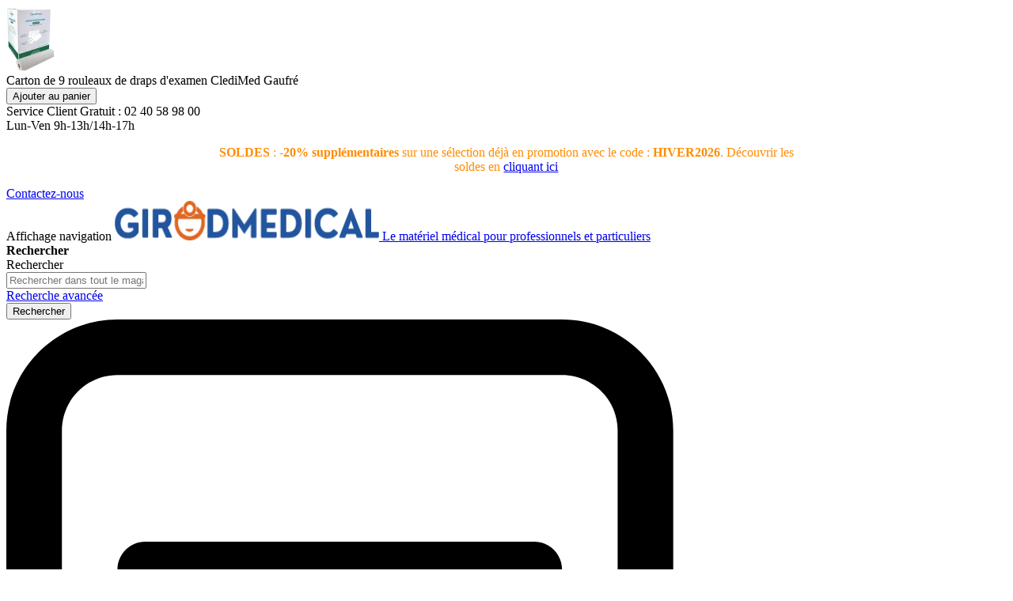

--- FILE ---
content_type: text/html; charset=UTF-8
request_url: https://www.girodmedical.com/carton-de-9-rouleaux-de-draps-d-examen-cledimed-gaufre.html
body_size: 41156
content:
<!doctype html>
<html lang="fr">
    <head prefix="og: https://ogp.me/ns# fb: https://ogp.me/ns/fb# product: https://ogp.me/ns/product#">
        <script>
    var LOCALE = 'fr\u002DFR';
    var BASE_URL = 'https\u003A\u002F\u002Fwww.girodmedical.com\u002F';
    var require = {
        'baseUrl': 'https\u003A\u002F\u002Fwww.girodmedical.com\u002Fstatic\u002Fversion1766150640\u002Ffrontend\u002FGirodmedical\u002Fdefault\u002Ffr_FR'
    };</script>        <meta charset="utf-8"/>
<meta name="title" content="Carton de 9 rouleaux de draps d&#039;examen ClediMed Gaufré"/>
<meta name="description" content="Achetez votre carton de 9 rouleaux de draps d&#039;examen ClediMed Micro-Gaufré au meilleur prix à 43,00 € ✓ 100% Ouate de cellulose ✓ Haute résistance pour une absorption élevée ✓ Fabriqué en France ✓ Livraison gratuite en 24h"/>
<meta name="keywords" content="Carton de 9 rouleaux de draps d&#039;examen ClediMed Gaufré | Girodmedical"/>
<meta name="robots" content="INDEX,FOLLOW"/>
<meta name="viewport" content="width=device-width, initial-scale=1, maximum-scale=1.0, user-scalable=no"/>
<meta name="format-detection" content="telephone=no"/>
<title>Carton de 9 rouleaux de draps d&#039;examen ClediMed Gaufré</title>
<link  rel="stylesheet" type="text/css"  media="all" href="https://www.girodmedical.com/static/version1766150640/frontend/Girodmedical/default/fr_FR/mage/calendar.min.css" />
<link  rel="stylesheet" type="text/css"  media="all" href="https://www.girodmedical.com/static/version1766150640/frontend/Girodmedical/default/fr_FR/css/styles-m.min.css" />
<link  rel="stylesheet" type="text/css"  media="all" href="https://www.girodmedical.com/static/version1766150640/frontend/Girodmedical/default/fr_FR/owl.carousel/assets/owl.carousel.min.css" />
<link  rel="stylesheet" type="text/css"  media="all" href="https://www.girodmedical.com/static/version1766150640/frontend/Girodmedical/default/fr_FR/css/bootstrap-tiny.min.css" />
<link  rel="stylesheet" type="text/css"  media="all" href="https://www.girodmedical.com/static/version1766150640/frontend/Girodmedical/default/fr_FR/css/phoca-flags.min.css" />
<link  rel="stylesheet" type="text/css"  media="all" href="https://www.girodmedical.com/static/version1766150640/frontend/Girodmedical/default/fr_FR/fancybox/css/fancybox.min.css" />
<link  rel="stylesheet" type="text/css"  media="all" href="https://www.girodmedical.com/static/version1766150640/frontend/Girodmedical/default/fr_FR/Alma_MonthlyPayments/css/alma.min.css" />
<link  rel="stylesheet" type="text/css"  media="all" href="https://www.girodmedical.com/static/version1766150640/frontend/Girodmedical/default/fr_FR/Fintecture_Payment/css/style.min.css" />
<link  rel="stylesheet" type="text/css"  media="all" href="https://www.girodmedical.com/static/version1766150640/frontend/Girodmedical/default/fr_FR/MageWorx_SearchSuiteAutocomplete/css/searchsuiteautocomplete.min.css" />
<link  rel="stylesheet" type="text/css"  media="all" href="https://www.girodmedical.com/static/version1766150640/frontend/Girodmedical/default/fr_FR/Mageandcode_Quote/css/quote.min.css" />
<link  rel="stylesheet" type="text/css"  media="all" href="https://www.girodmedical.com/static/version1766150640/frontend/Girodmedical/default/fr_FR/mage/gallery/gallery.min.css" />
<link  rel="stylesheet" type="text/css"  media="all" href="https://www.girodmedical.com/static/version1766150640/frontend/Girodmedical/default/fr_FR/Netreviews_Avisverifies/css/netreviews.min.css" />
<link  rel="stylesheet" type="text/css"  media="all" href="https://www.girodmedical.com/static/version1766150640/frontend/Girodmedical/default/fr_FR/MageWorx_OptionFeatures/css/swatches.min.css" />
<link  rel="stylesheet" type="text/css"  media="all" href="https://www.girodmedical.com/static/version1766150640/frontend/Girodmedical/default/fr_FR/MageWorx_OptionFeatures/css/jquery.qtip.min.css" />
<link  rel="stylesheet" type="text/css"  media="all" href="https://www.girodmedical.com/static/version1766150640/frontend/Girodmedical/default/fr_FR/MageWorx_OptionFeatures/css/style.min.css" />
<link  rel="stylesheet" type="text/css"  media="all" href="https://www.girodmedical.com/static/version1766150640/frontend/Girodmedical/default/fr_FR/Girodmedical_Wordpress/css/wordpress.min.css" />
<link  rel="stylesheet" type="text/css"  media="all" href="https://www.girodmedical.com/static/version1766150640/frontend/Girodmedical/default/fr_FR/MageWorx_DynamicOptionsBase/styles.min.css" />
<link  rel="stylesheet" type="text/css"  media="all" href="https://www.girodmedical.com/static/version1766150640/frontend/Girodmedical/default/fr_FR/MageWorx_DynamicOptionsBase/css/jquery.qtip.min.css" />
<link  rel="stylesheet" type="text/css"  media="all" href="https://www.girodmedical.com/static/version1766150640/frontend/Girodmedical/default/fr_FR/Girodmedical_Seo/css/crossselling.min.css" />
<link  rel="stylesheet" type="text/css"  media="screen and (min-width: 768px)" href="https://www.girodmedical.com/static/version1766150640/frontend/Girodmedical/default/fr_FR/css/styles-l.min.css" />
<link  rel="stylesheet" type="text/css"  media="print" href="https://www.girodmedical.com/static/version1766150640/frontend/Girodmedical/default/fr_FR/css/print.min.css" />
<link  rel="stylesheet" type="text/css"  rel="stylesheet" type="text/css" href="https://cdn.jsdelivr.net/npm/@alma/widgets@4.x.x/dist/widgets.min.css" />
<script  type="text/javascript"  src="https://www.girodmedical.com/static/version1766150640/frontend/Girodmedical/default/fr_FR/IwdMagento_Leaderboard/js/picturefill.min.js"></script>
<script  type="text/javascript"  src="https://www.girodmedical.com/static/version1766150640/frontend/Girodmedical/default/fr_FR/requirejs/require.js"></script>
<script  type="text/javascript"  src="https://www.girodmedical.com/static/version1766150640/frontend/Girodmedical/default/fr_FR/mage/requirejs/mixins.js"></script>
<script  type="text/javascript"  src="https://www.girodmedical.com/static/version1766150640/frontend/Girodmedical/default/fr_FR/requirejs-config.js"></script>
<script  type="text/javascript"  src="https://www.girodmedical.com/static/version1766150640/frontend/Girodmedical/default/fr_FR/Netreviews_Avisverifies/js/showNetreviewsTab.js"></script>
<link  rel="stylesheet" href="https://fonts.googleapis.com/css?family=Inter:400,500,600,700" />
<link  rel="icon" type="image/x-icon" href="https://www.girodmedical.com/media/favicon/default/favicon_blanc_bleu32x32px.png" />
<link  rel="shortcut icon" type="image/x-icon" href="https://www.girodmedical.com/media/favicon/default/favicon_blanc_bleu32x32px.png" />
<link  rel="canonical" href="https://www.girodmedical.com/carton-de-9-rouleaux-de-draps-d-examen-cledimed-gaufre.html" />
<link  rel="alternate" hreflang="x-default" href="https://www.girodmedical.com/carton-de-9-rouleaux-de-draps-d-examen-cledimed-gaufre.html" />
<link  rel="alternate" hreflang="fr-BE" href="https://www.girodmedical.be/carton-de-9-rouleaux-de-draps-d-examen-cledimed-gaufre.html" />
<link  rel="alternate" hreflang="es-ES" href="https://www.girodmedical.es/caja-de-9-rollos-de-sabanas-de-examen-gofrado-cledimed.html" />
<!--Start of Zendesk Chat Script-->
<script type="text/javascript">
window.$zopim||(function(d,s){var z=$zopim=function(c){z._.push(c)},$=z.s=
d.createElement(s),e=d.getElementsByTagName(s)[0];z.set=function(o){z.set.
_.push(o)};z._=[];z.set._=[];$.async=!0;$.setAttribute("charset","utf-8");
$.src="https://v2.zopim.com/?5qsYKOAKNnLNkn8VH4TdviFaHtwrP1wF";z.t=+new Date;$.
type="text/javascript";e.parentNode.insertBefore($,e)})(document,"script");
</script>
<!--End of Zendesk Chat Script-->
                <script>
        window.getWpGA4Cookie = function(name) {
            match = document.cookie.match(new RegExp(name + '=([^;]+)'));
            if (match) return decodeURIComponent(match[1].replace(/\+/g, ' ')) ;
        };

        window.dataLayer = window.dataLayer || [];
                var dl4Objects = [{"pageName":"Carton de 9 rouleaux de draps d'examen ClediMed Gaufr\u00e9","pageType":"product","ecommerce":{"items":[{"item_name":"Carton de 9 rouleaux de draps d'examen ClediMed Gaufr\u00e9","item_id":"CM121252","price":"35.83","item_category":"Hygi\u00e8ne","item_category2":"Consommable papier","item_category3":"Drap d'examen","currency":"EUR","item_stock_status":"In stock","item_sale_product":"No","item_reviews_count":"0","item_reviews_score":"0"}]},"event":"view_item"},{"event":"view_item_list","ecommerce":{"items":[{"item_name":"Draps d'examen \u00e9conomiques pour table de massage 9 rouleaux","item_id":"FK40S\/4605","price":"40.83","item_category":"Hygi\u00e8ne","item_category2":"Consommable papier","item_category3":"Drap d'examen","item_list_name":"Upsell Products From Carton de 9 rouleaux de draps d'examen ClediMed Gaufr\u00e9","item_list_id":"upsell_products","index":1,"currency":"EUR"},{"item_name":"Carton de 12 rouleaux de draps d'examen ClediMed Classique","item_id":"CM121256","price":"40.42","item_category":"Hygi\u00e8ne","item_category2":"Consommable papier","item_category3":"Drap d'examen","item_list_name":"Upsell Products From Carton de 9 rouleaux de draps d'examen ClediMed Gaufr\u00e9","item_list_id":"upsell_products","index":2,"currency":"EUR"},{"item_name":"Draps d'examen \u00e9conomiques pour table de massage 12 rouleaux de 150 feuilles 50x35cm","item_id":"1000018185","price":"41.58","item_category":"Hygi\u00e8ne","item_category2":"Consommable papier","item_category3":"Drap d'examen","item_list_name":"Upsell Products From Carton de 9 rouleaux de draps d'examen ClediMed Gaufr\u00e9","item_list_id":"upsell_products","index":3,"currency":"EUR"},{"item_name":"Draps d'examen gaufr\u00e9s 6 rouleaux 60 x 35 cm DRG-02F LCH","item_id":"DRG-02F","price":"35.00","item_category":"Hygi\u00e8ne","item_category2":"Consommable papier","item_category3":"Drap d'examen","item_list_name":"Upsell Products From Carton de 9 rouleaux de draps d'examen ClediMed Gaufr\u00e9","item_list_id":"upsell_products","index":4,"currency":"EUR"},{"item_name":"Drap d'examen ouate 2 plis gaufr\u00e9e-coll\u00e9e Joleti (9 rouleaux)","item_id":"1401098012","price":"29.17","item_category":"Hygi\u00e8ne","item_category2":"Consommable papier","item_category3":"Drap d'examen","item_list_name":"Upsell Products From Carton de 9 rouleaux de draps d'examen ClediMed Gaufr\u00e9","item_list_id":"upsell_products","index":5,"currency":"EUR"},{"item_name":"Draps d'examen Valaroll Hartmann 12 rouleaux de 150 feuilles 50x38cm","item_id":"684555","price":"49.17","item_category":"Hygi\u00e8ne","item_category2":"Consommable papier","item_category3":"Drap d'examen","item_list_name":"Upsell Products From Carton de 9 rouleaux de draps d'examen ClediMed Gaufr\u00e9","item_list_id":"upsell_products","index":6,"currency":"EUR"},{"item_name":"Draps d'examen gaufr\u00e9s 9 rouleaux 50 x 34 cm DRG-01F LCH","item_id":"DRG-01F","price":"38.33","item_category":"Hygi\u00e8ne","item_category2":"Consommable papier","item_category3":"Drap d'examen","item_list_name":"Upsell Products From Carton de 9 rouleaux de draps d'examen ClediMed Gaufr\u00e9","item_list_id":"upsell_products","index":7,"currency":"EUR"},{"item_name":"Carton de 9 rouleaux de draps d'examen ClediMed Gaufr\u00e9","item_id":"CM121252","price":"35.83","item_category":"Hygi\u00e8ne","item_category2":"Consommable papier","item_category3":"Drap d'examen","item_list_name":"Upsell Products From Carton de 9 rouleaux de draps d'examen ClediMed Gaufr\u00e9","item_list_id":"upsell_products","index":8,"currency":"EUR"}]}}];
        for (var i in dl4Objects) {
            window.dataLayer.push({ecommerce: null});
            window.dataLayer.push(dl4Objects[i]);
        }
                var wpGA4Cookies = ['wp_ga4_user_id','wp_ga4_customerGroup'];
        wpGA4Cookies.map(function(cookieName) {
            var cookieValue = window.getWpGA4Cookie(cookieName);
            if (cookieValue) {
                var dl4Object = {};
                dl4Object[cookieName.replace('wp_ga4_', '')] = cookieValue;
                window.dataLayer.push(dl4Object);
            }
        });
    </script>

    <!-- Google Tag Manager -->
<script>(function(w,d,s,l,i){w[l]=w[l]||[];w[l].push({'gtm.start':
new Date().getTime(),event:'gtm.js'});var f=d.getElementsByTagName(s)[0],
j=d.createElement(s),dl=l!='dataLayer'?'&l='+l:'';j.async=true;j.src=
'https://www.googletagmanager.com/gtm.js?id='+i+dl;f.parentNode.insertBefore(j,f);
})(window,document,'script','dataLayer','GTM-5LM5S52');</script>
<!-- End Google Tag Manager -->    <script type="text/x-magento-init">
        {
            "*": {
                "Magento_PageCache/js/form-key-provider": {
                    "isPaginationCacheEnabled":
                        0                }
            }
        }
    </script>

<script type="text/x-magento-init">
    {
        "*": {
             "widgetfloat":
                        {
                            "scriptfloatEnable":"0",
                            "scriptfloat":""
                        }
        }
    }
</script>
<meta property="og:type" content="product" />
<meta property="og:title"
      content="Carton&#x20;de&#x20;9&#x20;rouleaux&#x20;de&#x20;draps&#x20;d&#x27;examen&#x20;ClediMed&#x20;Gaufr&#xE9;" />
<meta property="og:image"
      content="https://www.girodmedical.com/media/catalog/product/cache/4bff15a7a186e0cb7d472c3f5e6e82cb/c/l/cledimed_-_draps_gaufr_.png" />
<meta property="og:description"
      content="&#x0D;&#x0A;Draps&#x20;d&#x27;examen&#x20;ClediMed&#x20;Gaufr&#xE9;&#x0D;&#x0A;Carton&#x20;de&#x20;9&#x20;rouleaux&#x20;de&#x20;135&#x20;formats&#x0D;&#x0A;100&#x25;&#x20;Ouate&#x20;de&#x20;cellulose&#x20;-&#x20;Absorbant&#x20;et&#x20;r&#xE9;sistant&#x0D;&#x0A;Fabrication&#x20;Fran&#xE7;aise&#x0D;&#x0A;" />
<meta property="og:url" content="https://www.girodmedical.com/carton-de-9-rouleaux-de-draps-d-examen-cledimed-gaufre.html" />
    <meta property="product:price:amount" content="42.996001"/>
    <meta property="product:price:currency"
      content="EUR"/>
<script type="application/ld+json">{"@context":"http:\/\/schema.org","@type":"WebSite","url":"https:\/\/www.girodmedical.com\/","name":"Girodmedical.com"}</script><script type="application/ld+json">{"@context":"http:\/\/schema.org","@type":"BreadcrumbList","itemListElement":[{"@type":"ListItem","item":{"@id":"https:\/\/www.girodmedical.com\/hygiene.html","name":"Hygi\u00e8ne"},"position":1},{"@type":"ListItem","item":{"@id":"https:\/\/www.girodmedical.com\/hygiene\/consommable-papier.html","name":"Consommable papier"},"position":2},{"@type":"ListItem","item":{"@id":"https:\/\/www.girodmedical.com\/hygiene\/consommable-papier-2\/drap-d-examen.html","name":"Drap d'examen"},"position":3},{"@type":"ListItem","item":{"@id":"https:\/\/www.girodmedical.com\/carton-de-9-rouleaux-de-draps-d-examen-cledimed-gaufre.html","name":"Carton de 9 rouleaux de draps d'examen ClediMed Gaufr\u00e9"},"position":4}]}</script><script type="application/ld+json">{"@context":"https:\/\/schema.org","@type":"Product","@id":"191430","name":"Carton de 9 rouleaux de draps d'examen ClediMed Gaufr\u00e9","description":"<h2>Description des draps d'examen ClediMed Classique<\/h2>\r\n<p>D\u00e9couvrez les <strong>draps d'examen ClediMed Gaufr\u00e9<\/strong>, la solution id\u00e9ale pour garantir le confort et l'hygi\u00e8ne de vos patients lors de leurs consultations m\u00e9dicales. Les <strong>draps d'examen 2 plis micro-gaufr\u00e9 coll\u00e9<\/strong> sont sp\u00e9cialement con\u00e7us pour r\u00e9pondre aux besoins des professionnels de la Sant\u00e9.<\/p>\r\n<p>Chaque rouleau contient 135 formats de draps, mesurant 50 x 35 cm, pour une longueur totale de 47.25 m\u00e8tres. Avec 9 rouleaux par pack, vous b\u00e9n\u00e9ficiez d'une quantit\u00e9 suffisante de draps d'examen de haute qualit\u00e9 pour r\u00e9pondre \u00e0 vos besoins quotidiens.<\/p>\r\n<p>Ces <strong>draps pour divan d\u2019examen ClediMed Gaufr\u00e9<\/strong> sont fabriqu\u00e9s en France avec 100% de ouate de cellulose, ce qui garantit leur douceur et leur absorption \u00e9lev\u00e9e. Leur grammage de 2 x 18 g\/m\u00b2 assure une protection optimale tout en restant confortable pour les patients.<\/p>\r\n<p>La texture micro-gaufr\u00e9e coll\u00e9e offre une excellente r\u00e9sistance, tandis que l'emballage individuel garantit une hygi\u00e8ne parfaite. Vous pouvez ainsi utiliser ces draps en toute confiance, sachant que la qualit\u00e9 et la propret\u00e9 sont au rendez-vous.<\/p>\r\n<p>Optez pour les <strong>draps d'examen ClediMed Gaufr\u00e9<\/strong> et offrez \u00e0 vos patients le meilleur confort tout en vous assurant de leur protection. Faites le choix de la qualit\u00e9, de l'absorption \u00e9lev\u00e9e et de la r\u00e9sistance, le tout dans un produit fabriqu\u00e9 en France.<\/p>\r\n<h2>Caract\u00e9ristiques techniques des draps d'examen ClediMed Classique<\/h2>\r\n<p>- Draps divan d'examen 2 plis micro-gaufr\u00e9 coll\u00e9<\/p>\r\n<p>- Formats : 135<\/p>\r\n<p>- Dimensions : 50 x 35 cm<\/p>\r\n<p>- Longueur : 47.25 m\u00e8tres<\/p>\r\n<p>- Quantit\u00e9 : 9 rouleaux<\/p>\r\n<p>- Absorption \u00e9lev\u00e9e<\/p>\r\n<p>- Grammage : 2 x 18 g\/m\u00b2 - 2 plis micro-gaufr\u00e9 coll\u00e9<\/p>\r\n<p>- 100% Ouate de Cellulose<\/p>\r\n<p>- Protection et r\u00e9sistance<\/p>\r\n<p>- Emballage individuel<\/p>\r\n<p>- Fabriqu\u00e9 en France<\/p>","image":"https:\/\/www.girodmedical.com\/media\/catalog\/product\/cache\/4bff15a7a186e0cb7d472c3f5e6e82cb\/c\/l\/cledimed_-_draps_gaufr_.png","offers":{"@type":"http:\/\/schema.org\/Offer","price":43,"url":"https:\/\/www.girodmedical.com\/carton-de-9-rouleaux-de-draps-d-examen-cledimed-gaufre.html","priceCurrency":"EUR","availability":"http:\/\/schema.org\/InStock","shippingDetails":{"deliveryTime":{"businessDays":{"@type":"OpeningHoursSpecification","dayOfWeek":[""]},"@type":"ShippingDeliveryTime"},"@type":"OfferShippingDetails"}},"productID":"CM121252","brand":"ClediMed","manufacturer":"ClediMed","gtin13":"3389360020581","sku":"CM121252","category":"Drap d'examen"}</script><script type="application/ld+json">{"@context":"http:\/\/schema.org\/","@type":"WebPage","speakable":{"@type":"SpeakableSpecification","cssSelector":["#description"],"xpath":["\/html\/head\/title"]}}</script>
<!-- Magic Zoom Plus Magento 2 module version v1.6.11 [v1.6.91:v5.3.7] -->
<script type="text/javascript">window["mgctlbx$Pltm"] = "Magento 2";</script>
<link type="text/css" href="https://www.girodmedical.com/static/version1766150640/frontend/Girodmedical/default/fr_FR/MagicToolbox_MagicZoomPlus/css/magiczoomplus.min.css" rel="stylesheet" media="screen" />
<link type="text/css" href="https://www.girodmedical.com/static/version1766150640/frontend/Girodmedical/default/fr_FR/MagicToolbox_MagicZoomPlus/css/magiczoomplus.module.min.css" rel="stylesheet" media="screen" />
<script type="text/javascript" src="https://www.girodmedical.com/static/version1766150640/frontend/Girodmedical/default/fr_FR/MagicToolbox_MagicZoomPlus/js/magiczoomplus.js"></script>
<script type="text/javascript" src="https://www.girodmedical.com/static/version1766150640/frontend/Girodmedical/default/fr_FR/MagicToolbox_MagicZoomPlus/js/magictoolbox.utils.js"></script>
<script type="text/javascript">
	var mzOptions = {
		'history':false,
		'zoomWidth':'auto',
		'zoomHeight':'auto',
		'zoomPosition':'right',
		'zoomDistance':15,
		'selectorTrigger':'click',
		'transitionEffect':true,
		'lazyZoom':false,
		'rightClick':true,
		'cssClass':'',
		'zoomMode':'zoom',
		'zoomOn':'hover',
		'upscale':true,
		'smoothing':true,
		'variableZoom':false,
		'zoomCaption':'off',
		'expand':'window',
		'expandZoomMode':'zoom',
		'expandZoomOn':'click',
		'expandCaption':true,
		'closeOnClickOutside':true,
		'hint':'once',
		'textHoverZoomHint':'Hover to zoom',
		'textClickZoomHint':'Click to zoom',
		'textExpandHint':'Click to expand',
		'textBtnClose':'Fermer',
		'textBtnNext':'Suivant',
		'textBtnPrev':'Précédent'
	}
</script>
<script type="text/javascript">
	var mzMobileOptions = {
		'zoomMode':'off',
		'textHoverZoomHint':'Touch to zoom',
		'textClickZoomHint':'Double tap or pinch to zoom',
		'textExpandHint':'Tap to expand'
	}
</script>


<!-- Magic Scroll Magento 2 module version v1.7.2-1-ga66de61 [v1.6.91:v2.0.53] -->
<script type="text/javascript">window["mgctlbx$Pltm"] = "Magento 2";</script>
<link type="text/css" href="https://www.girodmedical.com/static/version1766150640/frontend/Girodmedical/default/fr_FR/MagicToolbox_MagicScroll/css/magicscroll.min.css" rel="stylesheet" media="screen" />
<script type="text/javascript" src="https://www.girodmedical.com/static/version1766150640/frontend/Girodmedical/default/fr_FR/MagicToolbox_MagicScroll/js/magicscroll.js"></script>
<script type="text/javascript">
	MagicScrollOptions = {
		'width':'auto',
		'height':'auto',
		'orientation':'horizontal',
		'mode':'scroll',
		'items':'3',
		'speed':600,
		'autoplay':0,
		'loop':'infinite',
		'step':'auto',
		'arrows':'inside',
		'pagination':false,
		'easing':'cubic-bezier(.8, 0, .5, 1)',
		'scrollOnWheel':'auto',
		'lazy-load':false
	}
</script>
<script type="text/javascript">
(function () {
    window.allowHighlightActiveSelectorOnUpdate = true;
    window.mzOptions || (window.mzOptions = {});
    window.mzOptions['onUpdate'] = function(id, oldA, newA) {
        if (allowHighlightActiveSelectorOnUpdate && id.match(/^MagicZoomPlusImage-product-\d+$/)) {
            //NOTE: to highlight selectors when swipe or switch in expand view
            var aTags = document.querySelectorAll('.MagicToolboxSelectorsContainer a');
            for (var i = 0; i < aTags.length; i++) {
                if (aTags[i].getElementsByTagName('img').length) {
                    $mjs(aTags[i]).jRemoveClass('active-selector');

                }
            }
            $mjs(newA).jAddClass('active-selector');
        }
        allowHighlightActiveSelectorOnUpdate = true;
    }
}());
</script>
    </head>
    <body data-container="body"
          data-mage-init='{"loaderAjax": {}, "loader": { "icon": "https://www.girodmedical.com/static/version1766150640/frontend/Girodmedical/default/fr_FR/images/loader-2.gif"}}'
        id="html-body" class="catalog-product-view product-type-fullwidth product-carton-de-9-rouleaux-de-draps-d-examen-cledimed-gaufre layout-fullwidth wide mobile-sticky page-layout-1column">
        <div class="sticky-product hide ">
    <div class="container">
        <div class="sticky-image">
           <picture class="product-image-photo default_image">
            <source type="image/webp" srcset="https://www.girodmedical.com/media/catalog/product/cache/8a4656385a0e1af4ad24b4f6a404d8c0/c/l/cledimed_-_draps_gaufr_.webp">
        <source type="image/png" srcset="https://www.girodmedical.com/media/catalog/product/cache/8a4656385a0e1af4ad24b4f6a404d8c0/c/l/cledimed_-_draps_gaufr_.png">
        <img class="product-image-photo default_image" src="https://www.girodmedical.com/media/catalog/product/cache/8a4656385a0e1af4ad24b4f6a404d8c0/c/l/cledimed_-_draps_gaufr_.webp" alt="Carton de 9 rouleaux de draps d'examen ClediMed Gaufré"/></picture>
</div>
        <div class="sticky-detail">
            <div class="product-name-area">
                <div class="product-name">Carton de 9 rouleaux de draps d&#039;examen ClediMed Gaufré</div>
                <div class="product-info-price"></div>
            </div>
        </div>
                        <div class="actions">
            <button type="button"
                    title="Ajouter au panier"
                    class="action primary tocart" id="product-addtocart-button-clone">
                <span><span class="cart-title">Ajouter au panier</span><img src="https://www.girodmedical.com/static/version1766150640/frontend/Girodmedical/default/fr_FR/images/add-tocart.svg" alt="" /></span>
            </button>
                    </div>
            </div>
</div>
<script type="text/javascript">
require([
    'jquery'
], function ($) {
    $(window).on('load', function(){
        var p_scrolled = false;
        var boxToCart = $('.box-tocart');

        if (boxToCart.length > 0) {
            var offset = boxToCart.offset().top;
            $(window).scroll(function () {
                if (offset < $(window).scrollTop() && !p_scrolled) {
                    p_scrolled = true;
                    $('.product-info-main .product-info-price > *').each(function () {
                        $(this).parent().append($(this).clone());
                        var tmp = $(this).detach();
                        $('.sticky-product .product-info-price').append(tmp);
                    });
                    $(".sticky-product").removeClass("hide");
                    $("#product-addtocart-button").off("DOMSubtreeModified").on("DOMSubtreeModified", function () {
                        $("#product-addtocart-button-clone").html($(this).html());
                        $("#product-addtocart-button-clone").attr("class", $(this).attr("class"));
                    });
                }
                if (offset >= $(window).scrollTop() && p_scrolled) {
                    p_scrolled = false;
                    $('.product-info-main .product-info-price > *').remove();
                    $('.sticky-product .product-info-price > *').each(function () {
                        var tmp = $(this).detach();
                        $('.product-info-main .product-info-price').append(tmp);
                    });
                    $(".sticky-product").addClass("hide");
                }
            });
        }

        $("#product-addtocart-button-clone").click(function(){
            $("#product-addtocart-button").trigger("click");
        });
    });
});
</script>
<!-- Google Tag Manager (noscript) -->
<noscript><iframe src="https://www.googletagmanager.com/ns.html?id=GTM-5LM5S52"
height="0" width="0" style="display:none;visibility:hidden"></iframe></noscript>
<!-- End Google Tag Manager (noscript) -->

<div class="cookie-status-message" id="cookie-status">
    The store will not work correctly in the case when cookies are disabled.</div>
<script type="text&#x2F;javascript">document.querySelector("#cookie-status").style.display = "none";</script>
<script type="text/x-magento-init">
    {
        "*": {
            "cookieStatus": {}
        }
    }
</script>

<script type="text/x-magento-init">
    {
        "*": {
            "mage/cookies": {
                "expires": null,
                "path": "\u002F",
                "domain": ".www.girodmedical.com",
                "secure": true,
                "lifetime": "604800"
            }
        }
    }
</script>
    <noscript>
        <div class="message global noscript">
            <div class="content">
                <p>
                    <strong>Javascript est désactivé dans votre navigateur.</strong>
                    <span>
                        Pour une expérience optimale sur notre site, veuillez autoriser Javascript sur votre navigateur.                    </span>
                </p>
            </div>
        </div>
    </noscript>

<script>
    window.cookiesConfig = window.cookiesConfig || {};
    window.cookiesConfig.secure = true;
</script><script>    require.config({
        map: {
            '*': {
                wysiwygAdapter: 'mage/adminhtml/wysiwyg/tiny_mce/tinymceAdapter'
            }
        }
    });</script><script>
    require([
        'jquery',
        'fancybox/js/jquery.fancybox',
        'mage/cookies'
    ], function ($, FancyBox) {
        // var isMobile = {
        //     Android: function() {
        //         return window.navigator.userAgent.match(/Android/i);
        //     },
        //     BlackBerry: function() {
        //         return window.navigator.userAgent.match(/BlackBerry/i);
        //     },
        //     iPhone: function() {
        //         return window.navigator.userAgent.match(/iPhone|iPod/i);
        //     },
        //     iPad: function() {
        //         return window.navigator.userAgent.match(/iPad/i);
        //     },
        //     Opera: function() {
        //         return window.navigator.userAgent.match(/Opera Mini/i);
        //     },
        //     Windows: function() {
        //         return window.navigator.userAgent.match(/IEMobile/i);
        //     },
        //     any: function() {
        //         return (isMobile.Android() || isMobile.BlackBerry() || isMobile.iPhone() || isMobile.Opera() || isMobile.Windows());
        //     }
        // };

        $(document).ready(function(){
            var check_cookie = $.mage.cookies.get('overlay_promo_popup');
                        if(window.location!=window.parent.location){
                $('#overlay_promo_popup').remove();
            } else {
                if(check_cookie == null) {
                    window.setTimeout(function(){
                        showPopup();
                    }, 6000);
                }
            }

            //bind
            $(window).on('mouseout', function (e) {
                e = e ? e : window.event;
                // If this is an autocomplete element.
                if(e.target.tagName.toLowerCase() == "input" || e.target.tagName.toLowerCase() == "a")
                    return;

                // Get the current viewport width.
                var vpWidth = Math.max(document.documentElement.clientWidth, window.innerWidth || 0);

                // If the current mouse X position is within 50px of the right edge
                // of the viewport, return.
                if(e.clientX >= (vpWidth - 50))
                    return;

                //uniquement départ partie droite poru fermer
                if(e.clientX < 1000)
                    return;

                // If the current mouse Y position is not within 50px of the top
                // edge of the viewport, return.
                if(e.clientY >= 50)
                    return;

                // Reliable, works on mouse exiting window and
                // user switching active program
                var from = e.relatedTarget || e.toElement;
                if (!from || from.nodeName == "HTML") {
                    window.setTimeout(function(){
                        showPopup();
                    }, 1000);
                }
            } );
        });

        function showPopup() {
            //pas de popup sur les pages du checkout
            const regex = /checkout/g;
            const request_uri = window.location;

            if(String(request_uri).match(regex)) {
                return false;
            }

            var check_cookie = $.mage.cookies.get('overlay_promo_popup');
                        if(check_cookie == null) {
                const fcyBox = FancyBox.Fancybox.show([{
                    src: $('#popup-fancy-content').html(),
                    type: "html",
                    touch: false,
                    padding: 0,                    id: 'promo-overlay-cms-block'
                }])
                $('.fancybox__content').addClass('overlay')

                // FancyBox.FancyBox.fancybox({
                //     'padding': '0px',
                //     'autoScale': true,
                //     'transitionIn': 'fade',
                //     'transitionOut': 'fade',
                //     'type': 'inline',
                //     'href': '#overlay_promo_popup',
                //     'onComplete': function() {
                //
                //     },
                //     'tpl': {
                //         closeBtn: '<a title="Close" class="fancybox-item fancybox-close fancybox-newsletter-close" href="javascript:;"></a>'
                //     },
                //     'helpers': {
                //         overlay: {
                //             locked: false
                //         }
                //     }
                // });
                // $('#overlay_promo_popup').trigger('click');
                // if(isMobile.any()) {
                //     $('#close-mobile').show();
                //     $('#btn-mobile-close-fancybox').click(function(){
                //         FancyBox.FancyBox.fancybox.close();
                //         return false;
                //     });
                // }
                $.mage.cookies.set('overlay_promo_popup', 'shown');
            }
        }
    });
</script>
<div id="popup-fancy-content" style="display: none;">
<div class="newsletter" id="overlay_promo_popup" >
    <div class="block-content">
        <!--            <img src="--><!--" alt="" />-->
<!--            -->        <div class="overlay">
            <div class="cms-block-content"><p><a href="https://www.girodmedical.com/destockage-materiel-medical"><picture>
            <source type="image/webp" srcset="https://www.girodmedical.com/media/wysiwyg/popup-promo/FR_202601_pop_up_soldes_hiver_2026_4_.webp">
        <source type="image/png" srcset="https://www.girodmedical.com/media/wysiwyg/popup-promo/FR_202601_pop_up_soldes_hiver_2026_4_.png">
        <img src="https://www.girodmedical.com/media/wysiwyg/popup-promo/FR_202601_pop_up_soldes_hiver_2026_4_.webp" alt="" width="528" height="543"></picture>
</a></p></div>            <div id="close-mobile" style="width:100%;margin-top:25px;text-align:center;display:none;">
                <button id="btn-mobile-close-fancybox" class="btn btn-primary" style="width:85px;" >Fermer</button>
            </div>
        </div>
    </div>
</div>
</div>
<script type="text/x-magento-init">
    {
        "*": {
            "Girodmedical_Obfuscation/js/obfuscation": {}
        }
    }
</script>
<div class="page-wrapper"><header class="page-header"><div class="main-panel-top">
    <div class="container">
    <div class="flags hide-flag">
        Service Client&nbsp;<span class="colored">Gratuit :
        02 40 58 98 00</span>
        <div class="horaire">Lun-Ven 9h-13h/14h-17h</div>
    </div>
    <div class="flags hide-flag cms-block-content-container">
        <div class="cms-block-content">
                            <div class="cms-block-content-line"><p><span style="color: #ff8c00;"><strong>SOLDES</strong> : <strong>-20% supplémentaires</strong> sur une sélection déjà en promotion avec le code : <strong>HIVER2026</strong>. Découvrir les soldes en <a href="https://www.girodmedical.com/destockage-materiel-medical">cliquant ici</a></span></p></div>
                            <div class="cms-block-content-line"><p><strong><span style="color: #ff8c00;">Livraison 24/48H à<strong> </strong></span></strong><span style="color: #ff8c00;">4,90€ TTC </span><strong><span style="color: #ff8c00;">dès 129€ ttc. </span> |&nbsp;</strong><strong>Retours gratuits!</strong></p></div>
                            <div class="cms-block-content-line"><p><strong><span style="color: #ff8c00;">Nouveau : </span></strong><span style="color: #ff8c00;">Prenez un </span><strong><span style="color: #ff8c00;">RDV téléphonique ou visio </span></strong><span style="color: #ff8c00;">avec nos conseillers clients en <a href="https://calendar.google.com/calendar/u/0/appointments/schedules/AcZssZ2YcRIkDETle74HiapbTqzDr0my5LjYZc7_lYecFNfNzPI28djiZwWAAFPde01S4Ix8UzKrX-ZR" target="_blank" rel="noopener">cliquant ici</a></span></p></div>
                    </div>
    </div>
    <div class="flags contact-flag">
        <span class="txt porto-icon-mail-alt">
            <a href="https://www.girodmedical.com/contacts/" title="Contactez-nous" rel="nofollow">Contactez-nous</a>
        </span>
    </div>
    </div>
</div>
    <script type="text/javascript">
        require([
            'jquery'
        ], function ($) {
            const $carousel = $(".main-panel-top .cms-block-content");
            const $slides = $(".main-panel-top .cms-block-content-line");
            let currentIndex = 0;

            function showSlide(index) {
                if (index < 0) {
                    currentIndex = $slides.length - 1;
                } else if (index >= $slides.length) {
                    currentIndex = 0;
                }

                $carousel.css("transform", `translateX(-${currentIndex * 100}%)`);
            }

            // Change slide every X seconds
            const autoAdvanceInterval = 5000;

            setInterval(function() {
                currentIndex++;
                showSlide(currentIndex);
            }, autoAdvanceInterval);
        });
    </script>
    <style>
        .cms-block-content-container {
            width: 60%;
            margin: 0 auto;
            overflow: hidden;
            text-align: center;
        }
        .cms-block-content {
            display: flex;
            transition: transform 0.6s ease 0s;
        }
        .cms-block-content-line {
            flex: 0 0 100%;
        }
    </style>
<div class="header content">
    <div class="header wrapper">
        <span data-action="toggle-nav" class="action nav-toggle"><span>Affichage navigation</span></span>
<a
    class="logo"
    href="https://www.girodmedical.com/"
    title="Girodmedical&#x20;&#x3A;&#x20;Sp&#xE9;cialiste&#x20;de&#x20;la&#x20;vente&#x20;de&#x20;mat&#xE9;riel&#x20;m&#xE9;dical&#x20;en&#x20;ligne"
    aria-label="store logo">
    <picture>
            <source type="image/webp" srcset="https://www.girodmedical.com/media/logo/default/materiel_medical_com.webp">
        <source type="image/png" srcset="https://www.girodmedical.com/media/logo/default/materiel_medical_com.png">
        <img src="https://www.girodmedical.com/media/logo/default/materiel_medical_com.webp"
         title="Girodmedical&#x20;&#x3A;&#x20;Sp&#xE9;cialiste&#x20;de&#x20;la&#x20;vente&#x20;de&#x20;mat&#xE9;riel&#x20;m&#xE9;dical&#x20;en&#x20;ligne"
         alt="Girodmedical&#x20;&#x3A;&#x20;Sp&#xE9;cialiste&#x20;de&#x20;la&#x20;vente&#x20;de&#x20;mat&#xE9;riel&#x20;m&#xE9;dical&#x20;en&#x20;ligne"
        width="334"        height="50"    /></picture>
<span class="slogan">Le matériel médical pour professionnels et particuliers</span>
    </a>
                <div class="block block-search">
    <div class="block block-title"><strong>Rechercher</strong></div>
    <div class="block block-content">
        <form class="form minisearch" id="search_mini_form"
              action="https://www.girodmedical.com/catalogsearch/result/" method="get">
                        <div class="field search">
                <label class="label" for="search" data-role="minisearch-label">
                    <span>Rechercher</span>
                </label>
                <div class="control">
                    <input id="search"
                           data-mage-init='{
                            "quickSearch": {
                                "formSelector": "#search_mini_form",
                                "url": "",
                                "destinationSelector": "#search_autocomplete",
                                "minSearchLength": "3"
                            }
                        }'
                           type="text"
                           name="q"
                           value=""
                           placeholder="Rechercher&#x20;dans&#x20;tout&#x20;le&#x20;magasin..."
                           class="input-text"
                           maxlength="128"
                           role="combobox"
                           aria-haspopup="false"
                           aria-autocomplete="both"
                           autocomplete="off"
                           aria-expanded="false"/>
                    <div id="search_autocomplete" class="search-autocomplete"></div>
                    <div class="nested">
    <a class="action advanced" rel="nofollow" href="https://www.girodmedical.com/catalogsearch/advanced/" data-action="advanced-search">
        Recherche avancée    </a>
</div>

<div data-bind="scope: 'searchsuiteautocomplete_form'">
    <!-- ko template: getTemplate() --><!-- /ko -->
</div>

<script type="text/x-magento-init">
{
    "*": {
        "Magento_Ui/js/core/app": {
            "components": {
                "searchsuiteautocomplete_form": {
                    "component": "MageWorx_SearchSuiteAutocomplete/js/autocomplete"
                },
                "searchsuiteautocompleteBindEvents": {
                    "component": "MageWorx_SearchSuiteAutocomplete/js/bindEvents",
                    "config": {
                        "searchFormSelector": "#search_mini_form",
                        "searchButtonSelector": "button.search",
                        "inputSelector": "#search, #mobile_search, .minisearch input[type=\"text\"]",
                        "searchDelay": "500"
                    }
                },
                "searchsuiteautocompleteDataProvider": {
                    "component": "MageWorx_SearchSuiteAutocomplete/js/dataProvider",
                    "config": {
                        "url": "https://www.girodmedical.com/mageworx_searchsuiteautocomplete/ajax/index/"
                    }
                }
            }
        }
    }
}
</script>                </div>
            </div>
            <div class="actions">
                <button type="submit"
                        title="Rechercher"
                        class="action search"
                        aria-label="Search"
                >
                    <span>Rechercher</span>
                </button>
            </div>
        </form>
    </div>
</div>
        <div class="authorization-link">
    <div class="maj-icon ask-quote-link">
        <span rel="nofollow" class="request-quote obfuscated-link" obfuscated-link="aHR0cHM6Ly93d3cuZ2lyb2RtZWRpY2FsLmNvbS9xdW90ZS9pbmRleC9zdW1tYXJ5Lw==">            <img src="https://www.girodmedical.com/pub/media/girodmedical/quote.svg" alt="Demandez un devis" title="Demandez un devis" />
            <span>Demandez un devis</span>
        </span>    </div>
    <div id="#login-block" class="maj-icon account-box">
        <span rel="nofollow" class="obfuscated-link" obfuscated-link="aHR0cHM6Ly93d3cuZ2lyb2RtZWRpY2FsLmNvbS9jdXN0b21lci9hY2NvdW50Lw==">            <img src="https://www.girodmedical.com/pub/media/girodmedical/account.svg" alt="Mon compte" title="Mon compte" />
            <span>Mon compte</span>
        </span>    </div>
    
<div data-block="minicart" id="minicart-top" class="minicart-wrapper">
    <span rel="nofollow" class="action showcart obfuscated-link" obfuscated-link="aHR0cHM6Ly93d3cuZ2lyb2RtZWRpY2FsLmNvbS9jaGVja291dC9jYXJ0Lw==" data-bind="scope: 'minicart_content'">        <span class="text">Mon panier</span>
        <span class="counter qty empty"
              data-bind="css: { empty: !!getCartParam('summary_count') == false && !isLoading() },
               blockLoader: isLoading">
            <span class="counter-number">
                <!-- ko if: getCartParam('summary_count') -->
                <!-- ko text: getCartParam('summary_count').toLocaleString(window.LOCALE) --><!-- /ko -->
                <!-- /ko -->
            </span>
            <span class="counter-label">
            <!-- ko if: getCartParam('summary_count') -->
                <!-- ko text: getCartParam('summary_count').toLocaleString(window.LOCALE) --><!-- /ko -->
                <!-- ko i18n: 'items' --><!-- /ko -->
                <!-- /ko -->
            </span>
        </span>
    </span>            <div class="block block-minicart empty"
             data-role="dropdownDialog"
             data-mage-init='{"dropdownDialog":{
                "appendTo":"[data-block=minicart]",
                "triggerTarget":"#minicart-top",
                "triggerEvent": "mouseenter",
                "timeout": "300",
                "autoOpen": false,
                "closeOnMouseLeave": true,
                "closeOnClickOutside": false,
                "closeOnEscape": true,
                "triggerClass":"active",
                "parentClass":"active",
                "buttons":[]}}'>
            <div id="minicart-content-wrapper" data-bind="scope: 'minicart_content'">
                <!-- ko template: getTemplate() --><!-- /ko -->
            </div>
        </div>
        <script>
        window.checkout = {"shoppingCartUrl":"https:\/\/www.girodmedical.com\/checkout\/cart\/","checkoutUrl":"https:\/\/www.girodmedical.com\/onestepcheckout\/","updateItemQtyUrl":"https:\/\/www.girodmedical.com\/checkout\/sidebar\/updateItemQty\/","removeItemUrl":"https:\/\/www.girodmedical.com\/checkout\/sidebar\/removeItem\/","imageTemplate":"Magento_Catalog\/product\/image_with_borders","baseUrl":"https:\/\/www.girodmedical.com\/","minicartMaxItemsVisible":5,"websiteId":"2","maxItemsToDisplay":10,"storeId":"1","storeGroupId":"1","agreementIds":["1"],"customerLoginUrl":"https:\/\/www.girodmedical.com\/customer\/account\/login\/referer\/aHR0cHM6Ly93d3cuZ2lyb2RtZWRpY2FsLmNvbS9jYXJ0b24tZGUtOS1yb3VsZWF1eC1kZS1kcmFwcy1kLWV4YW1lbi1jbGVkaW1lZC1nYXVmcmUuaHRtbA%2C%2C\/","isRedirectRequired":false,"autocomplete":"off","captcha":{"user_login":{"isCaseSensitive":false,"imageHeight":50,"imageSrc":"","refreshUrl":"https:\/\/www.girodmedical.com\/captcha\/refresh\/","isRequired":false,"timestamp":1769681372}}};
    </script>
    <script type="text/x-magento-init">
    {
        "[data-block='minicart']": {
            "Magento_Ui/js/core/app": {"components":{"minicart_content":{"children":{"subtotal.container":{"children":{"subtotal":{"children":{"subtotal.totals":{"config":{"display_cart_subtotal_incl_tax":1,"display_cart_subtotal_excl_tax":0,"template":"Magento_Tax\/checkout\/minicart\/subtotal\/totals"},"children":{"subtotal.totals.msrp":{"component":"Magento_Msrp\/js\/view\/checkout\/minicart\/subtotal\/totals","config":{"displayArea":"minicart-subtotal-hidden","template":"Magento_Msrp\/checkout\/minicart\/subtotal\/totals"}}},"component":"Magento_Tax\/js\/view\/checkout\/minicart\/subtotal\/totals"}},"component":"uiComponent","config":{"template":"Magento_Checkout\/minicart\/subtotal"}}},"component":"uiComponent","config":{"displayArea":"subtotalContainer"}},"item.renderer":{"component":"Magento_Checkout\/js\/view\/cart-item-renderer","config":{"displayArea":"defaultRenderer","template":"Magento_Checkout\/minicart\/item\/default"},"children":{"item.image":{"component":"Magento_Catalog\/js\/view\/image","config":{"template":"Magento_Catalog\/product\/image","displayArea":"itemImage"}},"checkout.cart.item.price.sidebar":{"component":"uiComponent","config":{"template":"Magento_Checkout\/minicart\/item\/price","displayArea":"priceSidebar"}}}},"extra_info":{"component":"uiComponent","config":{"displayArea":"extraInfo"},"children":{"alma.eligibility":{"component":"Alma_MonthlyPayments\/js\/view\/checkout\/minicart\/eligibility","config":{"template":"Alma_MonthlyPayments\/checkout\/minicart\/eligibility"}}}},"promotion":{"component":"uiComponent","config":{"displayArea":"promotion"}}},"config":{"itemRenderer":{"default":"defaultRenderer","simple":"defaultRenderer","virtual":"defaultRenderer"},"template":"Magento_Checkout\/minicart\/content"},"component":"Magento_Checkout\/js\/view\/minicart"}},"types":[]}        },
        "*": {
            "Magento_Ui/js/block-loader": "https://www.girodmedical.com/static/version1766150640/frontend/Girodmedical/default/fr_FR/images/loader-1.gif"
        }
    }
    </script>
</div>


    <div id="627c3bdd-0753-43a1-9075-623031b19369" class="top-netreviews"></div><script async charset="utf-8" src="https://widgets.rr.skeepers.io/generated/4827e38a-4800-e344-3d7f-8c80cae8e4f4/627c3bdd-0753-43a1-9075-623031b19369.js"></script></div>


            </div>
    <div class="head-top-menu">
        <div class="container">
        <div class="parent-megamenu">
            <ul>
                <li>
                    <a href="#" class="all-categories">
                        <span class="icons open show"><img src="https://www.girodmedical.com/static/version1766150640/frontend/Girodmedical/default/fr_FR/images/menu.svg" alt="Open menu" /></span>
                        <span class="icons close hide"><img src="https://www.girodmedical.com/static/version1766150640/frontend/Girodmedical/default/fr_FR/images/cross.svg" alt="Close menu" /></span>
                        <span class="label">Parcourir tous nos produits</span>
                    </a>
                </li>
                <li class="large-desktop">
    <a href="https://www.girodmedical.com/mobilier-medical.html" title="Mobilier médical" data-id="1">Mobilier médical</a>
</li>
<li class="large-desktop">
    <a href="https://www.girodmedical.com/materiel-de-diagnostic.html" title="Matériel de diagnostic" data-id="2">Matériel de diagnostic</a>
</li>
<li class="large-desktop">
    <a href="https://www.girodmedical.com/anatomie.html" title="Matériel pédagogique anatomie" data-id="3">Matériel pédagogique anatomie</a>
</li>
<li class="large-desktop">
    <a href="https://www.girodmedical.com/instrumentation.html" title="Instrumentation" data-id="7">Instrumentation</a>
</li>
<li class="large-desktop">
    <a href="https://www.girodmedical.com/hygiene.html" title="Hygiène" data-id="5">Hygiène</a>
</li>
<li class="large-desktop">
    <a href="https://www.girodmedical.com/kine-et-reeducation.html" title="Kiné et Rééducation" data-id="8">Kiné et Rééducation</a>
</li>
<li class="large-desktop">
    <a href="https://www.girodmedical.com/blouse-medicale-mallette.html" title="Blouse médicale / Mallette" data-id="4">Blouse médicale / Mallette</a>
</li>
<li class="large-desktop">
    <a href="https://www.girodmedical.com/confort-bien-etre.html" title="Confort et Bien-être" data-id="10">Confort et Bien-être</a>
</li>
<li class="large-desktop">
    <a href="https://www.girodmedical.com/urgence-et-reanimation.html" title="Urgence et Réanimation" data-id="9">Urgence</a>
</li>
<li>
    <a href="https://www.girodmedical.com/destockage-materiel-medical" class="destockage" title="Soldes"><span class="icons-square">%</span>Soldes</a>
</li>            </ul>
        </div>
                </div>
    </div>
        <div class="sections nav-sections">
                <div class="section-items nav-sections-items"
             data-mage-init='{"tabs":{"openedState":"active"}}'>
                                            <div class="section-item-title nav-sections-item-title"
                     data-role="collapsible">
                    <a class="nav-sections-item-switch"
                       data-toggle="switch" href="#store.menu">
                        Menu                    </a>
                </div>
                <div class="section-item-content nav-sections-item-content"
                     id="store.menu"
                     data-role="content">
                    <nav class="navigation sw-megamenu side-megamenu" role="navigation">
    <ul>
        <li class="ui-menu-item level0 fullwidth parent "><div class="open-children-toggle"></div><a href="https://www.girodmedical.com/mobilier-medical.html" class="level-top" title="Mobilier médical"><span>Mobilier médical</span></a><div class="level0 submenu"><div class="container"><div class="row"><ul class="subchildmenu col-md-12 mega-columns columns5"><a class="see-all-link" href="https://www.girodmedical.com/mobilier-medical.html">Voir tous Mobilier médical</a><li class="ui-menu-item level1 parent "><div class="open-children-toggle"></div><a href="https://www.girodmedical.com/mobilier-medical/table-massage.html" title="Table de massage" ><span>Table de massage</span></a><ul class="subchildmenu "><li class="ui-menu-item level2 "><a href="https://www.girodmedical.com/mobilier-medical/table-massage/table-de-massage-electrique.html" title="Table de massage électrique" ><span>Table de massage électrique</span></a></li><li class="ui-menu-item level2 "><a href="https://www.girodmedical.com/mobilier-medical/table-massage/table-de-massage-pliante.html" title="Table de massage pliante" ><span>Table de massage pliante</span></a></li><li class="ui-menu-item level2 "><a href="https://www.girodmedical.com/mobilier-medical/table-massage/table-de-massage-fixe.html" title="Table de massage fixe" ><span>Table de massage fixe</span></a></li><li class="ui-menu-item level2 "><a href="https://www.girodmedical.com/mobilier-medical/table-massage/table-de-massage-hydraulique.html" title="Table de massage hydraulique" ><span>Table de massage hydraulique</span></a></li><li class="ui-menu-item level2 "><a href="https://www.girodmedical.com/mobilier-medical/table-massage/table-massage-bobath.html" title="Table de bobath" ><span>Table de bobath</span></a></li><li class="ui-menu-item level2 "><a href="https://www.girodmedical.com/mobilier-medical/table-massage/ensemble-mobilier-medical.html" title="Ensemble de mobilier médical" ><span>Ensemble de mobilier médical</span></a></li></ul></li><li class="ui-menu-item level1 parent "><div class="open-children-toggle"></div><a href="https://www.girodmedical.com/mobilier-medical/divan-d-examen-1.html" title="Divan d'examen" ><span>Divan d'examen</span></a><ul class="subchildmenu "><li class="ui-menu-item level2 "><a href="https://www.girodmedical.com/mobilier-medical/divan-d-examen-1/divan-d-examen-fixe.html" title="Divan d'examen fixe" ><span>Divan d'examen fixe</span></a></li><li class="ui-menu-item level2 "><a href="https://www.girodmedical.com/mobilier-medical/divan-d-examen-1/divan-d-examen-electrique.html" title="Divan d'examen électrique " ><span>Divan d'examen électrique </span></a></li><li class="ui-menu-item level2 "><a href="https://www.girodmedical.com/mobilier-medical/divan-d-examen-1/divan-d-examen-hydraulique.html" title="Divan d'examen hydraulique " ><span>Divan d'examen hydraulique </span></a></li></ul></li><li class="ui-menu-item level1 parent "><div class="open-children-toggle"></div><a href="https://www.girodmedical.com/mobilier-medical/fauteuil-specialise-1.html" title="Fauteuil d'examen médical" ><span>Fauteuil d'examen médical</span></a><ul class="subchildmenu "><li class="ui-menu-item level2 "><a href="https://www.girodmedical.com/mobilier-medical/fauteuil-specialise-1/fauteuil-de-podologie.html" title="Fauteuil de podologie" ><span>Fauteuil de podologie</span></a></li><li class="ui-menu-item level2 "><a href="https://www.girodmedical.com/mobilier-medical/fauteuil-specialise-1/fauteuil-de-prelevement.html" title="Fauteuil de prélèvement" ><span>Fauteuil de prélèvement</span></a></li><li class="ui-menu-item level2 "><a href="https://www.girodmedical.com/mobilier-medical/fauteuil-specialise-1/fauteuil-orl.html" title="Fauteuil ORL" ><span>Fauteuil ORL</span></a></li><li class="ui-menu-item level2 "><a href="https://www.girodmedical.com/mobilier-medical/fauteuil-specialise-1/table-de-gynecologie.html" title="Table de gynécologie" ><span>Table de gynécologie</span></a></li><li class="ui-menu-item level2 "><a href="https://www.girodmedical.com/mobilier-medical/fauteuil-specialise-1/fauteuil-hemodialyse.html" title="Fauteuils d’hémodialyse" ><span>Fauteuils d’hémodialyse</span></a></li></ul></li><li class="ui-menu-item level1 parent "><div class="open-children-toggle"></div><a href="https://www.girodmedical.com/mobilier-medical/tabouret-et-siege-ergonomique.html" title="Tabouret et siège ergonomique" ><span>Tabouret et siège ergonomique</span></a><ul class="subchildmenu "><li class="ui-menu-item level2 "><a href="https://www.girodmedical.com/mobilier-medical/tabouret-et-siege-ergonomique/tabouret-ergonomique.html" title="Tabouret ergonomique " ><span>Tabouret ergonomique </span></a></li><li class="ui-menu-item level2 "><a href="https://www.girodmedical.com/mobilier-medical/tabouret-et-siege-ergonomique/chaise-ergonomique.html" title="Chaise ergonomique" ><span>Chaise ergonomique</span></a></li><li class="ui-menu-item level2 "><a href="https://www.girodmedical.com/mobilier-medical/tabouret-et-siege-ergonomique/chaise-de-massage.html" title="Chaise de massage" ><span>Chaise de massage</span></a></li><li class="ui-menu-item level2 "><a href="https://www.girodmedical.com/mobilier-medical/tabouret-et-siege-ergonomique/tabouret.html" title="Tabouret médical" ><span>Tabouret médical</span></a></li></ul></li><li class="ui-menu-item level1 parent "><div class="open-children-toggle"></div><a href="https://www.girodmedical.com/mobilier-medical/petit-mobilier-medical-1.html" title="Petit mobilier médical" ><span>Petit mobilier médical</span></a><ul class="subchildmenu "><li class="ui-menu-item level2 "><a href="https://www.girodmedical.com/mobilier-medical/petit-mobilier-medical-1/gueridon-medical.html" title="Guéridon médical" ><span>Guéridon médical</span></a></li><li class="ui-menu-item level2 "><a href="https://www.girodmedical.com/mobilier-medical/petit-mobilier-medical-1/marchepied.html" title="Marchepied médical" ><span>Marchepied médical</span></a></li><li class="ui-menu-item level2 "><a href="https://www.girodmedical.com/mobilier-medical/petit-mobilier-medical-1/porte-rouleaux.html" title="Porte rouleaux" ><span>Porte rouleaux</span></a></li><li class="ui-menu-item level2 "><a href="https://www.girodmedical.com/mobilier-medical/petit-mobilier-medical-1/paravent.html" title="Paravent médical" ><span>Paravent médical</span></a></li><li class="ui-menu-item level2 "><a href="https://www.girodmedical.com/mobilier-medical/petit-mobilier-medical-1/lampe-d-examen.html" title="Lampe d'examen" ><span>Lampe d'examen</span></a></li><li class="ui-menu-item level2 "><a href="https://www.girodmedical.com/mobilier-medical/petit-mobilier-medical-1/porte-serum.html" title="Porte sérum" ><span>Porte sérum</span></a></li></ul></li><li class="ui-menu-item level1 parent "><div class="open-children-toggle"></div><a href="https://www.girodmedical.com/mobilier-medical/accessoires-mobilier-medical-1.html" title="Accessoires mobilier médical" ><span>Accessoires mobilier médical</span></a><ul class="subchildmenu "><li class="ui-menu-item level2 "><a href="https://www.girodmedical.com/mobilier-medical/accessoires-mobilier-medical-1/coussin-de-massage.html" title="Coussin de massage" ><span>Coussin de massage</span></a></li><li class="ui-menu-item level2 "><a href="https://www.girodmedical.com/mobilier-medical/accessoires-mobilier-medical-1/linge-de-bain.html" title="Linge de bain" ><span>Linge de bain</span></a></li><li class="ui-menu-item level2 "><a href="https://www.girodmedical.com/mobilier-medical/accessoires-mobilier-medical-1/tetiere.html" title="Têtière" ><span>Têtière</span></a></li><li class="ui-menu-item level2 "><a href="https://www.girodmedical.com/mobilier-medical/accessoires-mobilier-medical-1/housse-de-protection.html" title="Housse de protection pour table de massage" ><span>Housse de protection pour table de massage</span></a></li><li class="ui-menu-item level2 "><a href="https://www.girodmedical.com/mobilier-medical/accessoires-mobilier-medical-1/housse-de-transport.html" title="Housse de transport" ><span>Housse de transport</span></a></li><li class="ui-menu-item level2 "><a href="https://www.girodmedical.com/mobilier-medical/accessoires-mobilier-medical-1/etriers-appui-jambes.html" title="Etriers / Appui-jambes / repose-bras" ><span>Etriers / Appui-jambes / repose-bras</span></a></li></ul></li></ul></div></div></div></li><li class="ui-menu-item level0 fullwidth parent "><div class="open-children-toggle"></div><a href="https://www.girodmedical.com/materiel-de-diagnostic.html" class="level-top" title="Matériel de diagnostic"><span>Matériel de diagnostic</span></a><div class="level0 submenu"><div class="container"><div class="row"><ul class="subchildmenu col-md-12 mega-columns columns5"><a class="see-all-link" href="https://www.girodmedical.com/materiel-de-diagnostic.html">Voir tous Matériel de diagnostic</a><li class="ui-menu-item level1 parent "><div class="open-children-toggle"></div><a href="https://www.girodmedical.com/materiel-de-diagnostic/tensiometre.html" title="Tensiomètre" ><span>Tensiomètre</span></a><ul class="subchildmenu "><li class="ui-menu-item level2 "><a href="https://www.girodmedical.com/materiel-de-diagnostic/tensiometre/tensiometre-au-bras.html" title="Tensiomètre au bras" ><span>Tensiomètre au bras</span></a></li><li class="ui-menu-item level2 "><a href="https://www.girodmedical.com/materiel-de-diagnostic/tensiometre/tensiometre-au-poignet.html" title="Tensiomètre au poignet" ><span>Tensiomètre au poignet</span></a></li><li class="ui-menu-item level2 "><a href="https://www.girodmedical.com/materiel-de-diagnostic/tensiometre/tensiometre-manuel.html" title="Tensiomètre manuel" ><span>Tensiomètre manuel</span></a></li><li class="ui-menu-item level2 "><a href="https://www.girodmedical.com/materiel-de-diagnostic/tensiometre/tensiometre-electronique.html" title="Tensiomètre electronique" ><span>Tensiomètre electronique</span></a></li><li class="ui-menu-item level2 "><a href="https://www.girodmedical.com/materiel-de-diagnostic/tensiometre/accessoires-tensiometre.html" title="Accessoires tensiomètre" ><span>Accessoires tensiomètre</span></a></li><li class="ui-menu-item level2 "><a href="https://www.girodmedical.com/materiel-de-diagnostic/tensiometre/brassard-tensiometre.html" title="Brassard tensiomètre" ><span>Brassard tensiomètre</span></a></li></ul><ul class="subchildmenu subchildmenu_both"><li class="ui-menu-item level2"><a href="https://www.girodmedical.com/tensiometre-omron"><span>Tensiomètre Omron</span></a></li></ul></li><li class="ui-menu-item level1 parent "><div class="open-children-toggle"></div><a href="https://www.girodmedical.com/materiel-de-diagnostic/pese-personne.html" title="Balance Pèse personne" ><span>Balance Pèse personne</span></a><ul class="subchildmenu "><li class="ui-menu-item level2 "><a href="https://www.girodmedical.com/materiel-de-diagnostic/pese-personne/pese-personne-mecanique.html" title="Pèse personne mecanique" ><span>Pèse personne mecanique</span></a></li><li class="ui-menu-item level2 "><a href="https://www.girodmedical.com/materiel-de-diagnostic/pese-personne/pese-personne-impedancemetre.html" title="Pèse personne impédancemètre" ><span>Pèse personne impédancemètre</span></a></li><li class="ui-menu-item level2 "><a href="https://www.girodmedical.com/materiel-de-diagnostic/pese-personne/pese-personne-electronique.html" title="Pèse personne électronique" ><span>Pèse personne électronique</span></a></li><li class="ui-menu-item level2 "><a href="https://www.girodmedical.com/materiel-de-diagnostic/pese-personne/pese-personne-connecte.html" title="Pèse personne connecté" ><span>Pèse personne connecté</span></a></li><li class="ui-menu-item level2 "><a href="https://www.girodmedical.com/materiel-de-diagnostic/pese-personne/pese-personne-professionnel.html" title="Pèse personne professionnel" ><span>Pèse personne professionnel</span></a></li><li class="ui-menu-item level2 "><a href="https://www.girodmedical.com/materiel-de-diagnostic/pese-personne/pese-personne-medical.html" title="Pèse personne médical" ><span>Pèse personne médical</span></a></li><li class="ui-menu-item level2 "><a href="https://www.girodmedical.com/materiel-de-diagnostic/pese-personne/pese-bebe.html" title="Pèse bébé" ><span>Pèse bébé</span></a></li><li class="ui-menu-item level2 "><a href="https://www.girodmedical.com/materiel-de-diagnostic/pese-personne/accessoires-pese-personne.html" title="Accessoires pèse personne" ><span>Accessoires pèse personne</span></a></li></ul><ul class="subchildmenu subchildmenu_both"><li class="ui-menu-item level2"><a href="https://www.girodmedical.com/balance-pese-personne-tanita"><span>Balance Tanita</span></a></li></ul></li><li class="ui-menu-item level1 parent "><div class="open-children-toggle"></div><a href="https://www.girodmedical.com/materiel-de-diagnostic/ecg-1.html" title="Electrocardiographe ECG" ><span>Electrocardiographe ECG</span></a><ul class="subchildmenu "><li class="ui-menu-item level2 "><a href="https://www.girodmedical.com/materiel-de-diagnostic/ecg-1/holter.html" title="Holter ECG" ><span>Holter ECG</span></a></li><li class="ui-menu-item level2 "><a href="https://www.girodmedical.com/materiel-de-diagnostic/ecg-1/holter-tensionnel.html" title="Holter Tensionnel" ><span>Holter Tensionnel</span></a></li><li class="ui-menu-item level2 "><a href="https://www.girodmedical.com/materiel-de-diagnostic/ecg-1/ecg-portable-1.html" title="ECG portable" ><span>ECG portable</span></a></li><li class="ui-menu-item level2 "><a href="https://www.girodmedical.com/materiel-de-diagnostic/ecg-1/ecg-d-effort.html" title="ECG d'effort" ><span>ECG d'effort</span></a></li><li class="ui-menu-item level2 "><a href="https://www.girodmedical.com/materiel-de-diagnostic/ecg/ecg-veterinaire.html" title="ECG vétérinaire" ><span>ECG vétérinaire</span></a></li><li class="ui-menu-item level2 "><a href="https://www.girodmedical.com/materiel-de-diagnostic/ecg-1/electrodes-ecg.html" title="Electrodes ecg" ><span>Electrodes ecg</span></a></li><li class="ui-menu-item level2 "><a href="https://www.girodmedical.com/materiel-de-diagnostic/ecg-1/moniteur-de-surveillance-vital.html" title="Moniteur de surveillance" ><span>Moniteur de surveillance</span></a></li><li class="ui-menu-item level2 "><a href="https://www.girodmedical.com/materiel-de-diagnostic/ecg-1/accessoires-ecg.html" title="Accessoires ECG" ><span>Accessoires ECG</span></a></li><li class="ui-menu-item level2 "><a href="https://www.girodmedical.com/materiel-de-diagnostic/ecg/papier-ecg.html" title="Papier pour ECG" ><span>Papier pour ECG</span></a></li><li class="ui-menu-item level2 "><a href="https://www.girodmedical.com/materiel-de-diagnostic/ecg/gel-ultrason.html" title="Gel ultrason" ><span>Gel ultrason</span></a></li></ul><ul class="subchildmenu subchildmenu_both"><li class="ui-menu-item level2"><a href="https://www.girodmedical.com/cardiologie-spengler"><span>ECG Spengler</span></a></li></ul></li><li class="ui-menu-item level1 parent "><div class="open-children-toggle"></div><span title="Diagnostic Spécialisé" ><span>Diagnostic Spécialisé</span></span><ul class="subchildmenu "><li class="ui-menu-item level2 "><a href="https://www.girodmedical.com/materiel-de-diagnostic/specialise-1/otoscope.html" title="Otoscope" ><span>Otoscope</span></a></li><li class="ui-menu-item level2 "><a href="https://www.girodmedical.com/materiel-de-diagnostic/specialise-1/dermatoscope.html" title="Dermatoscope" ><span>Dermatoscope</span></a></li><li class="ui-menu-item level2 "><a href="https://www.girodmedical.com/materiel-de-diagnostic/specialise-1/ophtalmoscope.html" title="Ophtalmoscope" ><span>Ophtalmoscope</span></a></li><li class="ui-menu-item level2 "><a href="https://www.girodmedical.com/materiel-de-diagnostic/specialise-1/materiel-ophtalmologie.html" title="Matériel ophtalmologie" ><span>Matériel ophtalmologie</span></a></li><li class="ui-menu-item level2 "><a href="https://www.girodmedical.com/materiel-de-diagnostic/specialise-1/trousse-combinee.html" title="Trousse combinée" ><span>Trousse combinée</span></a></li><li class="ui-menu-item level2 "><a href="https://www.girodmedical.com/materiel-de-diagnostic/specialise-1/lampe-loupe1.html" title="Lampe loupe" ><span>Lampe loupe</span></a></li><li class="ui-menu-item level2 "><a href="https://www.girodmedical.com/materiel-de-diagnostic/specialise-1/loupe-binoculaire.html" title="Loupe binoculaire" ><span>Loupe binoculaire</span></a></li><li class="ui-menu-item level2 "><a href="https://www.girodmedical.com/materiel-de-diagnostic/specialise-1/oxymetre-de-pouls.html" title="Oxymètre de pouls" ><span>Oxymètre de pouls</span></a></li><li class="ui-menu-item level2 "><a href="https://www.girodmedical.com/materiel-de-diagnostic/specialise-1/podoscope.html" title="Podoscope" ><span>Podoscope</span></a></li><li class="ui-menu-item level2 "><a href="https://www.girodmedical.com/materiel-de-diagnostic/specialise-1/spirometre.html" title="Spiromètre " ><span>Spiromètre </span></a></li><li class="ui-menu-item level2 "><a href="https://www.girodmedical.com/materiel-de-diagnostic/specialise-1/negatoscope.html" title="Négatoscope" ><span>Négatoscope</span></a></li><li class="ui-menu-item level2 "><a href="https://www.girodmedical.com/materiel-de-diagnostic/specialise-1/crayon-dermographique.html" title="Crayon dermographique" ><span>Crayon dermographique</span></a></li><li class="ui-menu-item level2 "><a href="https://www.girodmedical.com/materiel-de-diagnostic/specialise-1/echelle-optometrique.html" title="Echelle optométrique" ><span>Echelle optométrique</span></a></li><li class="ui-menu-item level2 "><a href="https://www.girodmedical.com/materiel-de-diagnostic/specialise-1/diagnostic-veterinaire.html" title="Diagnostic vétérinaire" ><span>Diagnostic vétérinaire</span></a></li><li class="ui-menu-item level2 "><a href="https://www.girodmedical.com/materiel-de-diagnostic/specialise-1/audiometre.html" title="Audiomètre" ><span>Audiomètre</span></a></li><li class="ui-menu-item level2 "><a href="https://www.girodmedical.com/materiel-de-diagnostic/specialise-1/tympanometre.html" title="Tympanomètre" ><span>Tympanomètre</span></a></li><li class="ui-menu-item level2 "><a href="https://www.girodmedical.com/materiel-de-diagnostic/specialise-1/microscope.html" title="Microscope" ><span>Microscope</span></a></li></ul></li><li class="ui-menu-item level1 parent "><div class="open-children-toggle"></div><span title="Diagnostic Général" ><span>Diagnostic Général</span></span><ul class="subchildmenu "><li class="ui-menu-item level2 "><a href="https://www.girodmedical.com/materiel-de-diagnostic/general/stethoscope.html" title="Stéthoscope" ><span>Stéthoscope</span></a></li><li class="ui-menu-item level2 "><a href="https://www.girodmedical.com/materiel-de-diagnostic/general/lecteur-de-glycemie.html" title="Lecteur de glycémie" ><span>Lecteur de glycémie</span></a></li><li class="ui-menu-item level2 "><a href="https://www.girodmedical.com/materiel-de-diagnostic/general/toise.html" title="Toise" ><span>Toise</span></a></li><li class="ui-menu-item level2 "><a href="https://www.girodmedical.com/materiel-de-diagnostic/general/kit-de-diagnostic.html" title="Kit de diagnostic" ><span>Kit de diagnostic</span></a></li><li class="ui-menu-item level2 "><a href="https://www.girodmedical.com/materiel-de-diagnostic/general/lampe-de-diagnostic.html" title="Lampe Stylo" ><span>Lampe Stylo</span></a></li><li class="ui-menu-item level2 "><a href="https://www.girodmedical.com/materiel-de-diagnostic/general/diapason.html" title="Diapason" ><span>Diapason</span></a></li><li class="ui-menu-item level2 "><a href="https://www.girodmedical.com/materiel-de-diagnostic/general/marteau-reflexe.html" title="Marteau réflexe" ><span>Marteau réflexe</span></a></li><li class="ui-menu-item level2 "><a href="https://www.girodmedical.com/materiel-de-diagnostic/general/ethylotest.html" title="Ethylotest" ><span>Ethylotest</span></a></li><li class="ui-menu-item level2 "><a href="https://www.girodmedical.com/materiel-de-diagnostic/general/tests-de-diagnostic-rapide.html" title="Tests de dépistage" ><span>Tests de dépistage</span></a></li><li class="ui-menu-item level2 "><a href="https://www.girodmedical.com/diagnostische-apparatuur/general/revelateur-de-veines.html" title="Révélateur de veines" ><span>Révélateur de veines</span></a></li></ul><ul class="subchildmenu subchildmenu_both"><li class="ui-menu-item level2"><a href="https://www.girodmedical.com/stethoscope-littmann"><span>Stéthoscope Littmann</span></a></li></ul></li><li class="ui-menu-item level1 "><a href="https://www.girodmedical.com/materiel-de-diagnostic/thermometre-1.html" title="Thermomètre" ><span>Thermomètre</span></a><ul class="subchildmenu "><li class="ui-menu-item level2">
	<a href="https://www.girodmedical.com/thermometre-bebe">
		<span>Thermomètre bébé</span>
	</a>
</li>
<li class="ui-menu-item level2">
	<a href="https://www.girodmedical.com/thermoflash">
		<span>Thermoflash</span>
	</a>
</li>
<li class="ui-menu-item level2">
	<a href="https://www.girodmedical.com/thermometre-frontal">
		<span>Thermomètre frontal</span>
	</a>
</li>
<li class="ui-menu-item level2">
	<a href="https://www.girodmedical.com/thermometre-infrarouge">
		<span>Thermomètre infrarouge</span>
	</a>
</li>
<li class="ui-menu-item level2">
	<a href="https://www.girodmedical.com/thermometres-auriculaires">
		<span>Thermomètre auriculaire</span>
	</a>
</li>
<li class="ui-menu-item level2">
	<a href="https://www.girodmedical.com/thermometre-digital">
		<span>Thermomètre digital</span>
	</a>
</li></ul></li><li class="ui-menu-item level1 parent "><div class="open-children-toggle"></div><span title="Instrumentation d'ophtalmologie" ><span>Instrumentation d'ophtalmologie</span></span><ul class="subchildmenu "><li class="ui-menu-item level2 "><a href="https://www.girodmedical.com/materiel-de-diagnostic/instrumentation-d-ophtalmologie-1/skiascope.html" title="Skiascope" ><span>Skiascope</span></a></li><li class="ui-menu-item level2 "><a href="https://www.girodmedical.com/materiel-de-diagnostic/instrumentation-d-ophtalmologie-1/retinometre.html" title="Rétinomètre" ><span>Rétinomètre</span></a></li><li class="ui-menu-item level2 "><a href="https://www.girodmedical.com/materiel-de-diagnostic/instrumentation-d-ophtalmologie-1/lampe-a-fente.html" title="Lampe à fente" ><span>Lampe à fente</span></a></li><li class="ui-menu-item level2 "><a href="https://www.girodmedical.com/materiel-de-diagnostic/instrumentation-d-ophtalmologie-1/tonometre.html" title="Tonomètre" ><span>Tonomètre</span></a></li></ul></li><li class="ui-menu-item level1 parent "><div class="open-children-toggle"></div><span title="Accessoires diagnostic" ><span>Accessoires diagnostic</span></span><ul class="subchildmenu "><li class="ui-menu-item level2 "><a href="https://www.girodmedical.com/materiel-de-diagnostic/accessoires-diagnostic-1/abaisse-langue.html" title="Abaisse langue" ><span>Abaisse langue</span></a></li><li class="ui-menu-item level2 "><a href="https://www.girodmedical.com/materiel-de-diagnostic/accessoires-diagnostic-1/speculum.html" title="Spéculum ORL" ><span>Spéculum ORL</span></a></li><li class="ui-menu-item level2 "><a href="https://www.girodmedical.com/materiel-de-diagnostic/accessoires-diagnostic-1/speculum-nasal.html" title="Spéculum nasal" ><span>Spéculum nasal</span></a></li><li class="ui-menu-item level2 "><a href="https://www.girodmedical.com/materiel-de-diagnostic/accessoires-diagnostic-1/ampoule.html" title="Ampoule" ><span>Ampoule</span></a></li><li class="ui-menu-item level2 "><a href="https://www.girodmedical.com/materiel-de-diagnostic/accessoires-diagnostic-1/accessoire-thermometre.html" title="Accessoire thermomètre" ><span>Accessoire thermomètre</span></a></li><li class="ui-menu-item level2 "><a href="https://www.girodmedical.com/materiel-de-diagnostic/accessoires-diagnostic-1/accessoires-otoscope.html" title="Accessoires otoscope" ><span>Accessoires otoscope</span></a></li><li class="ui-menu-item level2 "><a href="https://www.girodmedical.com/materiel-de-diagnostic/accessoires-diagnostic-1/accessoires-lecteur-de-glycemie.html" title="Accessoires lecteur de glycémie" ><span>Accessoires lecteur de glycémie</span></a></li><li class="ui-menu-item level2 "><a href="https://www.girodmedical.com/materiel-de-diagnostic/accessoires-diagnostic-1/accessoires-stethoscope.html" title="Accessoires stéthoscope" ><span>Accessoires stéthoscope</span></a></li><li class="ui-menu-item level2 "><a href="https://www.girodmedical.com/materiel-de-diagnostic/accessoires-diagnostic-1/accessoires-dermatoscope.html" title="Accessoires dermatoscope" ><span>Accessoires dermatoscope</span></a></li><li class="ui-menu-item level2 "><a href="https://www.girodmedical.com/materiel-de-diagnostic/accessoires-diagnostic-1/accessoires-loupe-binoculaire.html" title="Accessoires Loupe binoculaire" ><span>Accessoires Loupe binoculaire</span></a></li><li class="ui-menu-item level2 "><a href="https://www.girodmedical.com/materiel-de-diagnostic/accessoires-diagnostic-1/goniometre.html" title="Goniomètre" ><span>Goniomètre</span></a></li></ul><ul class="subchildmenu subchildmenu_both"><li class="ui-menu-item level2">
	<a href="https://www.girodmedical.com/speculums-auriculaires">
		<span>Speculums auriculaires</span>
	</a>
</li></ul></li><li class="ui-menu-item level1 parent "><div class="open-children-toggle"></div><a href="https://www.girodmedical.com/materiel-de-diagnostic/imagerie-medicale.html" title="Imagerie médicale" ><span>Imagerie médicale</span></a><ul class="subchildmenu "><li class="ui-menu-item level2 "><a href="https://www.girodmedical.com/materiel-de-diagnostic/imagerie-medicale/echographes-echo-doppler.html" title="Echographes - écho-doppler" ><span>Echographes - écho-doppler</span></a></li><li class="ui-menu-item level2 "><a href="https://www.girodmedical.com/materiel-de-diagnostic/imagerie-medicale/papier-imprimante-echographe.html" title="Papier d'imprimante échographe" ><span>Papier d'imprimante échographe</span></a></li><li class="ui-menu-item level2 "><a href="https://www.girodmedical.com/materiel-de-diagnostic/imagerie-medicale/scanner-vesical-bladder-scanner.html" title="Bladder scanner" ><span>Bladder scanner</span></a></li><li class="ui-menu-item level2 "><a href="https://www.girodmedical.com/materiel-de-diagnostic/imagerie-medicale/endoscopie.html" title="Endoscopie" ><span>Endoscopie</span></a></li></ul></li><li class="ui-menu-item level1 parent "><div class="open-children-toggle"></div><a href="https://www.girodmedical.com/materiel-de-diagnostic/monitoring-foetal.html" title="Matériel de gynécologie" ><span>Matériel de gynécologie</span></a><ul class="subchildmenu "><li class="ui-menu-item level2 "><a href="https://www.girodmedical.com/materiel-de-diagnostic/monitoring-foetal/cardiotocographe.html" title=" Moniteur fœtal / cardiotocographe" ><span> Moniteur fœtal / cardiotocographe</span></a></li><li class="ui-menu-item level2 "><a href="https://www.girodmedical.com/materiel-de-diagnostic/monitoring-foetal/doppler.html" title="Doppler" ><span>Doppler</span></a></li><li class="ui-menu-item level2 "><a href="https://www.girodmedical.com/materiel-de-diagnostic/monitoring-foetal/papier-pour-cardiotocographes.html" title="Papier pour cardiotocographes" ><span>Papier pour cardiotocographes</span></a></li><li class="ui-menu-item level2 "><a href="https://www.girodmedical.com/materiel-de-diagnostic/monitoring-foetal/colposcope.html" title="Colposcope" ><span>Colposcope</span></a></li><li class="ui-menu-item level2 "><a href="https://www.girodmedical.com/materiel-de-diagnostic/monitoring-foetal/instrument-de-gynecologie.html" title="Instrument de gynécologie" ><span>Instrument de gynécologie</span></a></li><li class="ui-menu-item level2 "><a href="https://www.girodmedical.com/materiel-de-diagnostic/monitoring-foetal/bilirubinometre.html" title="Bilirubinomètre" ><span>Bilirubinomètre</span></a></li><li class="ui-menu-item level2 "><a href="https://www.girodmedical.com/materiel-de-diagnostic/monitoring-foetal/tests-de-gynecologie.html" title="Tests de gynécologie" ><span>Tests de gynécologie</span></a></li></ul><ul class="subchildmenu subchildmenu_both"><li class="ui-menu-item level2">
	<a href="https://www.girodmedical.com/speculum-vaginal">
		<span>Spéculum vaginal</span>
	</a>
</li></ul></li></ul></div></div></div></li><li class="ui-menu-item level0 fullwidth parent "><div class="open-children-toggle"></div><a href="https://www.girodmedical.com/anatomie.html" class="level-top" title="Matériel pédagogique anatomie"><span>Matériel pédagogique anatomie</span></a><div class="level0 submenu"><div class="container"><div class="row"><ul class="subchildmenu col-md-12 mega-columns columns5"><a class="see-all-link" href="https://www.girodmedical.com/anatomie.html">Voir tous Matériel pédagogique anatomie</a><li class="ui-menu-item level1 parent "><div class="open-children-toggle"></div><a href="https://www.girodmedical.com/anatomie/osteologie-1.html" title="Ostéologie" ><span>Ostéologie</span></a><ul class="subchildmenu "><li class="ui-menu-item level2 "><a href="https://www.girodmedical.com/anatomie/osteologie-1/squelette-anatomique.html" title="Squelette humain anatomique" ><span>Squelette humain anatomique</span></a></li><li class="ui-menu-item level2 "><a href="https://www.girodmedical.com/anatomie/osteologie-1/crane-anatomique.html" title="Crâne humain anatomique" ><span>Crâne humain anatomique</span></a></li><li class="ui-menu-item level2 "><a href="https://www.girodmedical.com/anatomie/osteologie-1/rachis.html" title="Rachis" ><span>Rachis</span></a></li><li class="ui-menu-item level2 "><a href="https://www.girodmedical.com/anatomie/osteologie-1/squelette-bassin.html" title="Squelette bassin" ><span>Squelette bassin</span></a></li><li class="ui-menu-item level2 "><a href="https://www.girodmedical.com/anatomie/osteologie-1/dentition-humaine.html" title="Dentition humaine" ><span>Dentition humaine</span></a></li><li class="ui-menu-item level2 "><a href="https://www.girodmedical.com/anatomie/osteologie-1/modele-de-vertebres.html" title="Modèle de vertèbres" ><span>Modèle de vertèbres</span></a></li><li class="ui-menu-item level2 "><a href="https://www.girodmedical.com/anatomie/osteologie-1/articulations.html" title="Articulations" ><span>Articulations</span></a></li><li class="ui-menu-item level2 "><a href="https://www.girodmedical.com/anatomie/osteologie-1/membres.html" title="Membres" ><span>Membres</span></a></li><li class="ui-menu-item level2 "><a href="https://www.girodmedical.com/anatomie/osteologie-1/squelette-d-animal.html" title="Squelette d'animal" ><span>Squelette d'animal</span></a></li><li class="ui-menu-item level2 "><a href="https://www.girodmedical.com/anatomie/osteologie-1/squelette-du-pied.html" title="Squelette du pied" ><span>Squelette du pied</span></a></li></ul></li><li class="ui-menu-item level1 parent "><div class="open-children-toggle"></div><a href="https://www.girodmedical.com/anatomie/physiologie-organes-1.html" title="Physiologie / Organes" ><span>Physiologie / Organes</span></a><ul class="subchildmenu "><li class="ui-menu-item level2 "><a href="https://www.girodmedical.com/anatomie/physiologie-organes-1/l-oeil.html" title="L'oeil" ><span>L'oeil</span></a></li><li class="ui-menu-item level2 "><a href="https://www.girodmedical.com/anatomie/physiologie-organes-1/organes-genitaux.html" title="Organes génitaux" ><span>Organes génitaux</span></a></li><li class="ui-menu-item level2 "><a href="https://www.girodmedical.com/anatomie/physiologie-organes-1/cerveau.html" title="Cerveau Humain" ><span>Cerveau Humain</span></a></li><li class="ui-menu-item level2 "><a href="https://www.girodmedical.com/anatomie/physiologie-organes-1/coeur-et-circulation.html" title="Coeur humain et circulation" ><span>Coeur humain et circulation</span></a></li><li class="ui-menu-item level2 "><a href="https://www.girodmedical.com/anatomie/physiologie-organes-1/poumons.html" title="Poumons" ><span>Poumons</span></a></li><li class="ui-menu-item level2 "><a href="https://www.girodmedical.com/anatomie/physiologie-organes-1/orl.html" title="ORL" ><span>ORL</span></a></li><li class="ui-menu-item level2 "><a href="https://www.girodmedical.com/anatomie/physiologie-organes-1/systeme-digestif.html" title="Système digestif" ><span>Système digestif</span></a></li><li class="ui-menu-item level2 "><a href="https://www.girodmedical.com/anatomie/physiologie-organes-1/systeme-nerveux.html" title="Système nerveux" ><span>Système nerveux</span></a></li><li class="ui-menu-item level2 "><a href="https://www.girodmedical.com/anatomie/physiologie-organes-1/systeme-urinaire.html" title="Système urinaire" ><span>Système urinaire</span></a></li></ul></li><li class="ui-menu-item level1 parent "><div class="open-children-toggle"></div><a href="https://www.girodmedical.com/anatomie/modele-schema-anatomique-1.html" title="Modèle / Schéma anatomique" ><span>Modèle / Schéma anatomique</span></a><ul class="subchildmenu "><li class="ui-menu-item level2 "><a href="https://www.girodmedical.com/anatomie/modele-schema-anatomique-1/modele-de-tete.html" title="Modèle de tête" ><span>Modèle de tête</span></a></li><li class="ui-menu-item level2 "><a href="https://www.girodmedical.com/anatomie/modele-schema-anatomique-1/modele-musculaire.html" title="Modèle musculaire" ><span>Modèle musculaire</span></a></li><li class="ui-menu-item level2 "><a href="https://www.girodmedical.com/anatomie/modele-schema-anatomique-1/materiel-didactique-svt.html" title="Matériel didactique SVT" ><span>Matériel didactique SVT</span></a></li><li class="ui-menu-item level2 "><a href="https://www.girodmedical.com/anatomie/modele-schema-anatomique-1/materiel-didactique-physique.html" title="Matériel didactique physique" ><span>Matériel didactique physique</span></a></li><li class="ui-menu-item level2 "><a href="https://www.girodmedical.com/anatomie/modele-schema-anatomique-1/derme.html" title="Derme" ><span>Derme</span></a></li><li class="ui-menu-item level2 "><a href="https://www.girodmedical.com/anatomie/modele-schema-anatomique-1/grossesse.html" title="Grossesse" ><span>Grossesse</span></a></li><li class="ui-menu-item level2 "><a href="https://www.girodmedical.com/anatomie/modele-schema-anatomique-1/torses.html" title="Torse humain anatomique" ><span>Torse humain anatomique</span></a></li></ul></li><li class="ui-menu-item level1 parent "><div class="open-children-toggle"></div><a href="https://www.girodmedical.com/anatomie/mannequin-de-soins-1.html" title="Mannequin de soins" ><span>Mannequin de soins</span></a><ul class="subchildmenu "><li class="ui-menu-item level2 "><a href="https://www.girodmedical.com/anatomie/mannequin-de-soins-1/mannequin-de-soins-infirmiers.html" title="Mannequin de soins infirmiers" ><span>Mannequin de soins infirmiers</span></a></li><li class="ui-menu-item level2 "><a href="https://www.girodmedical.com/anatomie/mannequin-de-soins-1/mannequin-de-soins-premier-secours.html" title="Mannequin de soins premier secours  " ><span>Mannequin de soins premier secours  </span></a></li><li class="ui-menu-item level2 "><a href="https://www.girodmedical.com/anatomie/mannequin-de-soins-1/mannequin-de-soins-geriatriques.html" title="Mannequin de soins gériatriques" ><span>Mannequin de soins gériatriques</span></a></li></ul><ul class="subchildmenu subchildmenu_both"><li class="ui-menu-item level2">
	<a href="https://www.girodmedical.com/mannequin-enfant">
		<span>Mannequin de soins pédiatriques et baigneurs</span>
	</a>
</li></ul></li><li class="ui-menu-item level1 parent "><div class="open-children-toggle"></div><a href="https://www.girodmedical.com/anatomie/simulateur-medical-1.html" title="Simulateur médical" ><span>Simulateur médical</span></a><ul class="subchildmenu "><li class="ui-menu-item level2 "><a href="https://www.girodmedical.com/anatomie/simulateur-medical-1/simulateur-d-accouchement.html" title="Simulateur d'accouchement" ><span>Simulateur d'accouchement</span></a></li><li class="ui-menu-item level2 "><a href="https://www.girodmedical.com/anatomie/simulateur-medical-1/simulateur-de-suture.html" title="Simulateur de suture" ><span>Simulateur de suture</span></a></li><li class="ui-menu-item level2 "><a href="https://www.girodmedical.com/anatomie/simulateur-medical-1/simulateur-d-injection-et-ponction.html" title="Simulateur d'injection et ponction" ><span>Simulateur d'injection et ponction</span></a></li><li class="ui-menu-item level2 "><a href="https://www.girodmedical.com/anatomie/simulateur-medical-1/simulateur-de-tension-arterielle.html" title="Simulateur de tension artérielle" ><span>Simulateur de tension artérielle</span></a></li><li class="ui-menu-item level2 "><a href="https://www.girodmedical.com/anatomie/simulateur-medical-1/simulateur-d-auscultation.html" title="Simulateur d'auscultation" ><span>Simulateur d'auscultation</span></a></li><li class="ui-menu-item level2 "><a href="https://www.girodmedical.com/anatomie/simulateur-medical-1/simulateur-de-bandage.html" title="Simulateur de bandage" ><span>Simulateur de bandage</span></a></li><li class="ui-menu-item level2 "><a href="https://www.girodmedical.com/anatomie/simulateur-medical-1/simulateur-medical-divers.html" title="Simulateur médical divers" ><span>Simulateur médical divers</span></a></li><li class="ui-menu-item level2 "><a href="https://www.girodmedical.com/anatomie/simulateur-medical-1/simulateur-d-acupuncture.html" title="Simulateur d'acupuncture" ><span>Simulateur d'acupuncture</span></a></li></ul></li><li class="ui-menu-item level1 parent "><div class="open-children-toggle"></div><span title="Planche anatomique / Logiciels" ><span>Planche anatomique / Logiciels</span></span><ul class="subchildmenu "><li class="ui-menu-item level2 "><a href="https://www.girodmedical.com/anatomie/planche-anatomique-logiciels-1/planche-anatomique.html" title="Planche anatomique" ><span>Planche anatomique</span></a></li></ul></li><li class="ui-menu-item level1 parent "><div class="open-children-toggle"></div><span title="Livres / Divers" ><span>Livres / Divers</span></span><ul class="subchildmenu "><li class="ui-menu-item level2 "><a href="https://www.girodmedical.com/anatomie/livres-divers-1/livres-d-anatomie.html" title="Livres d'anatomie" ><span>Livres d'anatomie</span></a></li><li class="ui-menu-item level2 "><a href="https://www.girodmedical.com/anatomie/livres-divers-1/livres-etudes-preparation-concours.html" title="Livres études / Préparation concours" ><span>Livres études / Préparation concours</span></a></li><li class="ui-menu-item level2 "><a href="https://www.girodmedical.com/anatomie/livres-divers-1/divers-anatomie.html" title="Divers anatomie" ><span>Divers anatomie</span></a></li></ul></li></ul></div></div></div></li><li class="ui-menu-item level0 fullwidth parent "><div class="open-children-toggle"></div><a href="https://www.girodmedical.com/blouse-medicale-mallette.html" class="level-top" title="Blouse médicale / Mallette"><span>Blouse médicale / Mallette</span></a><div class="level0 submenu"><div class="container"><div class="row"><ul class="subchildmenu col-md-12 mega-columns columns5"><a class="see-all-link" href="https://www.girodmedical.com/blouse-medicale-mallette.html">Voir tous Blouse médicale / Mallette</a><li class="ui-menu-item level1 parent "><div class="open-children-toggle"></div><a href="https://www.girodmedical.com/blouse-medicale-mallette/vetement-medical.html" title="Vêtement médical" ><span>Vêtement médical</span></a><ul class="subchildmenu "><li class="ui-menu-item level2 "><a href="https://www.girodmedical.com/blouse-medicale-mallette/vetement-medical/blouse-medicale.html" title="Blouse médicale" ><span>Blouse médicale</span></a></li><li class="ui-menu-item level2 "><a href="https://www.girodmedical.com/blouse-medicale-mallette/vetement-medical/tunique-medicale.html" title="Tunique médicale" ><span>Tunique médicale</span></a></li><li class="ui-menu-item level2 "><a href="https://www.girodmedical.com/blouse-medicale-mallette/vetement-medical/pantalon-medical.html" title="Pantalon médical" ><span>Pantalon médical</span></a></li><li class="ui-menu-item level2 "><a href="https://www.girodmedical.com/abbigliamento-medico-accessori/abbigliamento-medico/calots-chirurgicaux.html" title="Calots chirurgicaux" ><span>Calots chirurgicaux</span></a></li></ul></li><li class="ui-menu-item level1 parent "><div class="open-children-toggle"></div><a href="https://www.girodmedical.com/blouse-medicale-mallette/montre-et-porte-stylo-1.html" title="Montre et porte-stylo " ><span>Montre et porte-stylo </span></a><ul class="subchildmenu "><li class="ui-menu-item level2 "><a href="https://www.girodmedical.com/blouse-medicale-mallette/montre-et-porte-stylo-1/montre-infirmiere.html" title="Montre infirmière" ><span>Montre infirmière</span></a></li><li class="ui-menu-item level2 "><a href="https://www.girodmedical.com/blouse-medicale-mallette/montre-et-porte-stylo-1/porte-stylo-infirmier.html" title="Porte-stylo infirmier" ><span>Porte-stylo infirmier</span></a></li><li class="ui-menu-item level2 "><a href="https://www.girodmedical.com/blouse-medicale-mallette/montre-et-porte-stylo-1/caducee.html" title="Caducée" ><span>Caducée</span></a></li></ul></li><li class="ui-menu-item level1 parent "><div class="open-children-toggle"></div><a href="https://www.girodmedical.com/blouse-medicale-mallette/mallette-medicale-1.html" title="Mallette médicale" ><span>Mallette médicale</span></a><ul class="subchildmenu "><li class="ui-menu-item level2 "><a href="https://www.girodmedical.com/blouse-medicale-mallette/mallette-medicale-1/mallette-medicale.html" title="Mallette médicale docteur et médecin" ><span>Mallette médicale docteur et médecin</span></a></li><li class="ui-menu-item level2 "><a href="https://www.girodmedical.com/blouse-medicale-mallette/mallette-medicale-1/trousse-infirmiere.html" title="Trousse infirmière" ><span>Trousse infirmière</span></a></li><li class="ui-menu-item level2 "><a href="https://www.girodmedical.com/blouse-medicale-mallette/mallette-medicale-1/ampoulier.html" title="Ampoulier" ><span>Ampoulier</span></a></li></ul></li><li class="ui-menu-item level1 parent "><div class="open-children-toggle"></div><a href="https://www.girodmedical.com/blouse-medicale-mallette/sabot-hopital-1.html" title="Sabot hopital " ><span>Sabot hopital </span></a><ul class="subchildmenu "><li class="ui-menu-item level2 "><a href="https://www.girodmedical.com/blouse-medicale-mallette/sabot-hopital-1/sabot-hopital.html" title="Chaussure hôpital" ><span>Chaussure hôpital</span></a></li></ul></li><li class="ui-menu-item level1 parent "><div class="open-children-toggle"></div><a href="https://www.girodmedical.com/blouse-medicale-mallette/vetement-medicalise-1.html" title="Vêtement médicalisé" ><span>Vêtement médicalisé</span></a><ul class="subchildmenu "><li class="ui-menu-item level2 "><a href="https://www.girodmedical.com/blouse-medicale-mallette/vetement-medicalise-1/pyjama-medical.html" title="Pyjama medical" ><span>Pyjama medical</span></a></li><li class="ui-menu-item level2 "><a href="https://www.girodmedical.com/blouse-medicale-mallette/vetement-medicalise-1/bracelet-d-identification-medicale.html" title="Bracelet d'identification médicale" ><span>Bracelet d'identification médicale</span></a></li></ul></li></ul></div></div></div></li><li class="ui-menu-item level0 fullwidth parent "><div class="open-children-toggle"></div><a href="https://www.girodmedical.com/hygiene.html" class="level-top" title="Hygiène"><span>Hygiène</span></a><div class="level0 submenu"><div class="container"><div class="row"><ul class="subchildmenu col-md-12 mega-columns columns5"><a class="see-all-link" href="https://www.girodmedical.com/hygiene.html">Voir tous Hygiène</a><li class="ui-menu-item level1 parent "><div class="open-children-toggle"></div><a href="https://www.girodmedical.com/hygiene/gants-doigtier-1.html" title="Gants / Doigtier" ><span>Gants / Doigtier</span></a><ul class="subchildmenu "><li class="ui-menu-item level2 "><a href="https://www.girodmedical.com/hygiene/gants-doigtier-1/gants-nitrile.html" title="Gants nitrile" ><span>Gants nitrile</span></a></li><li class="ui-menu-item level2 "><a href="https://www.girodmedical.com/hygiene/gants-doigtier-1/gants-vinyl.html" title="Gants vinyle" ><span>Gants vinyle</span></a></li><li class="ui-menu-item level2 "><a href="https://www.girodmedical.com/hygiene/gants-doigtier-1/gants-latex.html" title="Gants latex" ><span>Gants latex</span></a></li><li class="ui-menu-item level2 "><a href="https://www.girodmedical.com/hygiene/gants-doigtier-1/doigtier-latex.html" title="Doigtier latex" ><span>Doigtier latex</span></a></li></ul></li><li class="ui-menu-item level1 parent "><div class="open-children-toggle"></div><a href="https://www.girodmedical.com/hygiene/hygiene-des-mains-1.html" title="Hygiène des mains" ><span>Hygiène des mains</span></a><ul class="subchildmenu "><li class="ui-menu-item level2 "><a href="https://www.girodmedical.com/hygiene/hygiene-des-mains-1/gel-mains.html" title="Gel hydroalcoolique" ><span>Gel hydroalcoolique</span></a></li><li class="ui-menu-item level2 "><a href="https://www.girodmedical.com/hygiene/hygiene-des-mains-1/savon-antiseptique.html" title="Savon antiseptique" ><span>Savon antiseptique</span></a></li><li class="ui-menu-item level2 "><a href="https://www.girodmedical.com/hygiene/hygiene-des-mains-1/creme-pour-les-mains.html" title="Crème pour les mains" ><span>Crème pour les mains</span></a></li><li class="ui-menu-item level2 "><a href="https://www.girodmedical.com/hygiene/hygiene-des-mains-1/instruments-pour-hygiene-des-mains.html" title="Instruments pour hygiène des mains" ><span>Instruments pour hygiène des mains</span></a></li></ul></li><li class="ui-menu-item level1 parent "><div class="open-children-toggle"></div><a href="https://www.girodmedical.com/hygiene/desinfection-1.html" title="Désinfection" ><span>Désinfection</span></a><ul class="subchildmenu "><li class="ui-menu-item level2 "><a href="https://www.girodmedical.com/hygiene/desinfection-1/lingette-desinfectante.html" title="Lingettes désinfectantes" ><span>Lingettes désinfectantes</span></a></li><li class="ui-menu-item level2 "><a href="https://www.girodmedical.com/hygiene/desinfection-1/desinfectant-instruments.html" title="Désinfectant instruments" ><span>Désinfectant instruments</span></a></li><li class="ui-menu-item level2 "><a href="https://www.girodmedical.com/hygiene/desinfection-1/desinfectant-sols.html" title="Désinfectant sols" ><span>Désinfectant sols</span></a></li><li class="ui-menu-item level2 "><a href="https://www.girodmedical.com/hygiene/desinfection-1/desinfectant-surface.html" title="Désinfectant surface" ><span>Désinfectant surface</span></a></li><li class="ui-menu-item level2 "><a href="https://www.girodmedical.com/serum-physiologique.html" title="Sérum physiologique" ><span>Sérum physiologique</span></a></li></ul></li><li class="ui-menu-item level1 parent "><div class="open-children-toggle"></div><a href="https://www.girodmedical.com/hygiene/protection-a-usage-unique.html" title="Protection à usage unique" ><span>Protection à usage unique</span></a><ul class="subchildmenu "><li class="ui-menu-item level2 "><a href="https://www.girodmedical.com/hygiene/protection-a-usage-unique/charlotte.html" title="Charlotte jetable" ><span>Charlotte jetable</span></a></li><li class="ui-menu-item level2 "><a href="https://www.girodmedical.com/hygiene/protection-a-usage-unique/couvre-chaussures.html" title="Couvre chaussures" ><span>Couvre chaussures</span></a></li><li class="ui-menu-item level2 "><a href="https://www.girodmedical.com/hygiene/protection-a-usage-unique/blouse-jetable.html" title="Blouse jetable" ><span>Blouse jetable</span></a></li><li class="ui-menu-item level2 "><a href="https://www.girodmedical.com/hygiene/protection-a-usage-unique/masque-de-protection.html" title="Masque de protection" ><span>Masque de protection</span></a></li><li class="ui-menu-item level2 "><a href="https://www.girodmedical.com/hygiene/protection-a-usage-unique/lunette-de-protection.html" title="Lunette de protection" ><span>Lunette de protection</span></a></li></ul></li><li class="ui-menu-item level1 parent "><div class="open-children-toggle"></div><a href="https://www.girodmedical.com/hygiene/sterilisation.html" title="Stérilisation " ><span>Stérilisation </span></a><ul class="subchildmenu "><li class="ui-menu-item level2 "><a href="https://www.girodmedical.com/hygiene/sterilisation-1/autoclave.html" title="Autoclave" ><span>Autoclave</span></a></li><li class="ui-menu-item level2 "><a href="https://www.girodmedical.com/hygiene/sterilisation-1/accessoires-autoclave.html" title="Accessoires autoclave" ><span>Accessoires autoclave</span></a></li></ul></li><li class="ui-menu-item level1 parent "><div class="open-children-toggle"></div><a href="https://www.girodmedical.com/hygiene/consommable-papier.html" title="Consommable papier" ><span>Consommable papier</span></a><ul class="subchildmenu "><li class="ui-menu-item level2 "><a href="https://www.girodmedical.com/hygiene/consommable-papier-2/drap-d-examen.html" title="Drap d'examen" ><span>Drap d'examen</span></a></li><li class="ui-menu-item level2 "><a href="https://www.girodmedical.com/hygiene/consommable-papier/essuie-mains.html" title="Essuie-mains" ><span>Essuie-mains</span></a></li><li class="ui-menu-item level2 "><a href="https://www.girodmedical.com/hygiene/consommable-papier/rouleau-papier.html" title="Rouleau papier" ><span>Rouleau papier</span></a></li></ul></li></ul></div></div></div></li><li class="ui-menu-item level0 fullwidth parent "><div class="open-children-toggle"></div><a href="https://www.girodmedical.com/soins-et-pansements.html" class="level-top" title="Soins et pansements"><span>Soins et pansements</span></a><div class="level0 submenu"><div class="container"><div class="row"><ul class="subchildmenu col-md-12 mega-columns columns5"><a class="see-all-link" href="https://www.girodmedical.com/soins-et-pansements.html">Voir tous Soins et pansements</a><li class="ui-menu-item level1 parent "><div class="open-children-toggle"></div><a href="https://www.girodmedical.com/soins-et-pansements/compresses-sparadraps-1.html" title="Compresses / Sparadraps" ><span>Compresses / Sparadraps</span></a><ul class="subchildmenu "><li class="ui-menu-item level2 "><a href="https://www.girodmedical.com/soins-et-pansements/compresses-sparadraps-1/compresse.html" title="Compresse" ><span>Compresse</span></a></li><li class="ui-menu-item level2 "><a href="https://www.girodmedical.com/soins-et-pansements/compresses-sparadraps-1/compresse-sterile.html" title="Compresse stérile" ><span>Compresse stérile</span></a></li><li class="ui-menu-item level2 "><a href="https://www.girodmedical.com/soins-et-pansements/compresses-sparadraps-1/sparadrap.html" title="Sparadrap" ><span>Sparadrap</span></a></li><li class="ui-menu-item level2 "><a href="https://www.girodmedical.com/soins-et-pansements/compresses-sparadraps-1/sparadrap-micropore.html" title="Sparadrap micropore" ><span>Sparadrap micropore</span></a></li></ul></li><li class="ui-menu-item level1 parent "><div class="open-children-toggle"></div><a href="https://www.girodmedical.com/soins-et-pansements/pansements-set-de-pansements-1.html" title="Pansements / Set de pansements" ><span>Pansements / Set de pansements</span></a><ul class="subchildmenu "><li class="ui-menu-item level2 "><a href="https://www.girodmedical.com/soins-et-pansements/pansements-set-de-pansements-1/pansements-de-la-vie-quotidienne.html" title="Pansements de la vie quotidienne" ><span>Pansements de la vie quotidienne</span></a></li><li class="ui-menu-item level2 "><a href="https://www.girodmedical.com/soins-et-pansements/pansements-set-de-pansements-1/pansements-traitement-de-la-plaie.html" title="Pansements traitement de la plaie" ><span>Pansements traitement de la plaie</span></a></li><li class="ui-menu-item level2 "><a href="https://www.girodmedical.com/soins-et-pansements/pansements-set-de-pansements-1/set-de-pansement.html" title="Set de pansement" ><span>Set de pansement</span></a></li><li class="ui-menu-item level2 "><a href="https://www.girodmedical.com/soins-et-pansements/pansements-set-de-pansements-1/pansement-compressif.html" title="Pansement compressif" ><span>Pansement compressif</span></a></li></ul></li><li class="ui-menu-item level1 parent "><div class="open-children-toggle"></div><a href="https://www.girodmedical.com/soins-et-pansements/immobilisation-1.html" title="Matériel immobilisation" ><span>Matériel immobilisation</span></a><ul class="subchildmenu "><li class="ui-menu-item level2 "><a href="https://www.girodmedical.com/soins-et-pansements/immobilisation-1/orthese-ceinture-lombaire.html" title="Orthèse / Ceinture lombaire" ><span>Orthèse / Ceinture lombaire</span></a></li><li class="ui-menu-item level2 "><a href="https://www.girodmedical.com/soins-et-pansements/immobilisation-1/genouillere.html" title="Genouillère" ><span>Genouillère</span></a></li><li class="ui-menu-item level2 "><a href="https://www.girodmedical.com/soins-et-pansements/immobilisation-1/bandage.html" title="Bandage" ><span>Bandage</span></a></li><li class="ui-menu-item level2 "><a href="https://www.girodmedical.com/soins-et-pansements/immobilisation-1/bande-de-contention.html" title="Bande de contention" ><span>Bande de contention</span></a></li><li class="ui-menu-item level2 "><a href="https://www.girodmedical.com/soins-et-pansements/immobilisation-1/attelle.html" title="Attelle" ><span>Attelle</span></a></li><li class="ui-menu-item level2 "><a href="https://www.girodmedical.com/soins-et-pansements/immobilisation-1/collier-cervical.html" title="Collier cervical" ><span>Collier cervical</span></a></li></ul></li><li class="ui-menu-item level1 parent "><div class="open-children-toggle"></div><a href="https://www.girodmedical.com/soins-et-pansements/thermo-cryotherapie-1.html" title="Thermo / Cryothérapie " ><span>Thermo / Cryothérapie </span></a><ul class="subchildmenu "><li class="ui-menu-item level2 "><a href="https://www.girodmedical.com/soins-et-pansements/thermo-cryotherapie-1/compresse.html" title="Compresse pour cryothérapie" ><span>Compresse pour cryothérapie</span></a></li><li class="ui-menu-item level2 "><a href="https://www.girodmedical.com/soins-et-pansements/thermo-cryotherapie-1/couverture-eponge.html" title="Couverture / Eponge" ><span>Couverture / Eponge</span></a></li><li class="ui-menu-item level2 "><a href="https://www.girodmedical.com/soins-et-pansements/thermo-cryotherapie-1/spray.html" title="Spray" ><span>Spray</span></a></li><li class="ui-menu-item level2 "><a href="https://www.girodmedical.com/soins-et-pansements/thermo-cryotherapie-1/stylos-cryochirurgie.html" title="Stylos de cryochirurgie" ><span>Stylos de cryochirurgie</span></a></li></ul></li><li class="ui-menu-item level1 parent "><div class="open-children-toggle"></div><a href="https://www.girodmedical.com/soins-et-pansements/coton-sterilisation-1.html" title="Coton / Stérilisation" ><span>Coton / Stérilisation</span></a><ul class="subchildmenu "><li class="ui-menu-item level2 "><a href="https://www.girodmedical.com/soins-et-pansements/coton-sterilisation-1/coton.html" title="Coton" ><span>Coton</span></a></li><li class="ui-menu-item level2 "><a href="https://www.girodmedical.com/soins-et-pansements/coton-sterilisation-1/alcool-isopropylique.html" title="Alcool isopropylique" ><span>Alcool isopropylique</span></a></li></ul></li><li class="ui-menu-item level1 parent "><div class="open-children-toggle"></div><a href="https://www.girodmedical.com/soins-et-pansements/agrafeuse-1.html" title="Agrafeuse" ><span>Agrafeuse</span></a><ul class="subchildmenu "><li class="ui-menu-item level2 "><a href="https://www.girodmedical.com/soins-et-pansements/agrafeuse-1/agrafeuse-suture.html" title="Agrafeuse suture" ><span>Agrafeuse suture</span></a></li><li class="ui-menu-item level2 "><a href="https://www.girodmedical.com/soins-et-pansements/agrafeuse-1/scie-a-platre.html" title="Scie à plâtre" ><span>Scie à plâtre</span></a></li><li class="ui-menu-item level2 "><a href="https://www.girodmedical.com/soins-et-pansements/agrafeuse-1/ote-agrafe.html" title="Ote agrafe" ><span>Ote agrafe</span></a></li></ul></li><li class="ui-menu-item level1 parent "><div class="open-children-toggle"></div><a href="https://www.girodmedical.com/soins-et-pansements/suture-1.html" title="Suture" ><span>Suture</span></a><ul class="subchildmenu "><li class="ui-menu-item level2 "><a href="https://www.girodmedical.com/soins-et-pansements/suture-1/set-de-suture.html" title="Set de suture" ><span>Set de suture</span></a></li><li class="ui-menu-item level2 "><a href="https://www.girodmedical.com/soins-et-pansements/suture-1/champs-de-soins.html" title="Champs de soins" ><span>Champs de soins</span></a></li></ul></li></ul></div></div></div></li><li class="ui-menu-item level0 fullwidth parent "><div class="open-children-toggle"></div><a href="https://www.girodmedical.com/instrumentation.html" class="level-top" title="Instrumentation"><span>Instrumentation</span></a><div class="level0 submenu"><div class="container"><div class="row"><ul class="subchildmenu col-md-12 mega-columns columns5"><a class="see-all-link" href="https://www.girodmedical.com/instrumentation.html">Voir tous Instrumentation</a><li class="ui-menu-item level1 parent "><div class="open-children-toggle"></div><span title="Seringue / Aiguille" ><span>Seringue / Aiguille</span></span><ul class="subchildmenu "><li class="ui-menu-item level2 "><a href="https://www.girodmedical.com/instrumentation/seringue-aiguille-1/seringue.html" title="Seringue" ><span>Seringue</span></a></li><li class="ui-menu-item level2 "><a href="https://www.girodmedical.com/instrumentation/seringue-aiguille-1/aiguille.html" title="Aiguille" ><span>Aiguille</span></a></li><li class="ui-menu-item level2 "><a href="https://www.girodmedical.com/instrumentation/seringue-aiguille-1/collecteur-d-aiguilles.html" title="Collecteur d'aiguilles" ><span>Collecteur d'aiguilles</span></a></li><li class="ui-menu-item level2 "><a href="https://www.girodmedical.com/instrumentation/seringue-aiguille-1/catheter.html" title="Cathéter" ><span>Cathéter</span></a></li><li class="ui-menu-item level2 "><a href="https://www.girodmedical.com/instrumentation/seringue-aiguille-1/garrot.html" title="Garrot" ><span>Garrot</span></a></li><li class="ui-menu-item level2 "><a href="https://www.girodmedical.com/materiel-biopsie-et-drainage.html" title="Matériel de biopsie et drainage" ><span>Matériel de biopsie et drainage</span></a></li></ul></li><li class="ui-menu-item level1 parent "><div class="open-children-toggle"></div><span title="Bistouri / Lame" ><span>Bistouri / Lame</span></span><ul class="subchildmenu "><li class="ui-menu-item level2 "><a href="https://www.girodmedical.com/instrumentation/bistouri-lame-1/bistouri.html" title="Bistouri" ><span>Bistouri</span></a></li><li class="ui-menu-item level2 "><a href="https://www.girodmedical.com/instrumentation/bistouri-lame-1/lame-de-bistouri.html" title="Lame de bistouri" ><span>Lame de bistouri</span></a></li><li class="ui-menu-item level2 "><a href="https://www.girodmedical.com/instrumentation/bistouri-lame-1/extracteur-de-lame.html" title="Extracteur de lame " ><span>Extracteur de lame </span></a></li><li class="ui-menu-item level2 "><a href="https://www.girodmedical.com/instrumentation/bistouri-lame-1/manche-de-bistouri.html" title="Manche de bistouri" ><span>Manche de bistouri</span></a></li></ul></li><li class="ui-menu-item level1 parent "><div class="open-children-toggle"></div><a href="https://www.girodmedical.com/instrumentation/ciseaux-pince-1.html" title="Ciseaux / Pince" ><span>Ciseaux / Pince</span></a><ul class="subchildmenu "><li class="ui-menu-item level2 "><a href="https://www.girodmedical.com/instrumentation/ciseaux-pince-1/ciseaux.html" title="Ciseaux" ><span>Ciseaux</span></a></li><li class="ui-menu-item level2 "><a href="https://www.girodmedical.com/instrumentation/ciseaux-pince-1/pince.html" title="Pince" ><span>Pince</span></a></li><li class="ui-menu-item level2 "><a href="https://www.girodmedical.com/instrumentation/ciseaux-pince-1/anse.html" title="Anse" ><span>Anse</span></a></li><li class="ui-menu-item level2 "><a href="https://www.girodmedical.com/instrumentation/ciseaux-pince-1/epingles-de-surete.html" title="Épingles de sûreté" ><span>Épingles de sûreté</span></a></li><li class="ui-menu-item level2 "><a href="https://www.girodmedical.com/curettes-medicale.html" title="Curettes médicale" ><span>Curettes médicale</span></a></li></ul></li><li class="ui-menu-item level1 parent "><div class="open-children-toggle"></div><span title="Récipient" ><span>Récipient</span></span><ul class="subchildmenu "><li class="ui-menu-item level2 "><a href="https://www.girodmedical.com/instrumentation/recipient-1/boite-a-instruments.html" title="Boîte à instruments" ><span>Boîte à instruments</span></a></li><li class="ui-menu-item level2 "><a href="https://www.girodmedical.com/instrumentation/recipient-1/recipient-inox.html" title="Récipient inox" ><span>Récipient inox</span></a></li><li class="ui-menu-item level2 "><a href="https://www.girodmedical.com/instrumentation/recipient-1/recipient-plastique.html" title="Récipient plastique" ><span>Récipient plastique</span></a></li><li class="ui-menu-item level2 "><a href="https://www.girodmedical.com/instrumentation/recipient-1/bassin.html" title="Bassin de lit" ><span>Bassin de lit</span></a></li><li class="ui-menu-item level2 "><a href="https://www.girodmedical.com/instrumentation/recipient-1/seau.html" title="Seau" ><span>Seau</span></a></li><li class="ui-menu-item level2 "><a href="https://www.girodmedical.com/instrumentation/recipient-1/flacon.html" title="Flacon" ><span>Flacon</span></a></li><li class="ui-menu-item level2 "><a href="https://www.girodmedical.com/instrumentation/recipient-1/urinal.html" title="Urinal" ><span>Urinal</span></a></li><li class="ui-menu-item level2 "><a href="https://www.girodmedical.com/instrumentation/recipient-1/poire.html" title="Poire à lavement" ><span>Poire à lavement</span></a></li><li class="ui-menu-item level2 "><a href="https://www.girodmedical.com/instrumentation/recipient-1/crachoir.html" title="Crachoir" ><span>Crachoir</span></a></li><li class="ui-menu-item level2 "><a href="https://www.girodmedical.com/instrumentation/recipient-1/inhalateur.html" title="Inhalateur" ><span>Inhalateur</span></a></li><li class="ui-menu-item level2 "><a href="https://www.girodmedical.com/instrumentation/recipient-1/recipient-en-carton.html" title="Récipient en carton" ><span>Récipient en carton</span></a></li></ul></li><li class="ui-menu-item level1 parent "><div class="open-children-toggle"></div><a href="https://www.girodmedical.com/instrumentation/instruments-de-chirurgie-1.html" title="Instruments de chirurgie" ><span>Instruments de chirurgie</span></a><ul class="subchildmenu "><li class="ui-menu-item level2 "><a href="https://www.girodmedical.com/instrumentation/instruments-de-chirurgie-1/instrument-pour-ophtalmologue.html" title="Instrument pour ophtalmologue" ><span>Instrument pour ophtalmologue</span></a></li><li class="ui-menu-item level2 "><a href="https://www.girodmedical.com/instrumentation/instruments-de-chirurgie-1/curettes.html" title="Curettes" ><span>Curettes</span></a></li><li class="ui-menu-item level2 "><a href="https://www.girodmedical.com/instrumentation/instruments-de-chirurgie-1/instrument-pour-pedicure.html" title="Instrument pour pédicure" ><span>Instrument pour pédicure</span></a></li><li class="ui-menu-item level2 "><a href="https://www.girodmedical.com/instrumentation/instruments-de-chirurgie-1/instrument-pour-dentiste.html" title="Instrument pour dentiste" ><span>Instrument pour dentiste</span></a></li><li class="ui-menu-item level2 "><a href="https://www.girodmedical.com/instrumentation/instruments-de-chirurgie-1/instrumentation-generale.html" title="Instrumentation Générale" ><span>Instrumentation Générale</span></a></li></ul></li></ul></div></div></div></li><li class="ui-menu-item level0 fullwidth parent "><div class="open-children-toggle"></div><a href="https://www.girodmedical.com/kine-et-reeducation.html" class="level-top" title="Kiné et Rééducation"><span>Kiné et Rééducation</span></a><div class="level0 submenu"><div class="container"><div class="row"><ul class="subchildmenu col-md-12 mega-columns columns5"><a class="see-all-link" href="https://www.girodmedical.com/kine-et-reeducation.html">Voir tous Kiné et Rééducation</a><li class="ui-menu-item level1 parent "><div class="open-children-toggle"></div><a href="https://www.girodmedical.com/kine-et-reeducation/fitness-sport-1.html" title="Fitness / Sport" ><span>Fitness / Sport</span></a><ul class="subchildmenu "><li class="ui-menu-item level2 "><a href="https://www.girodmedical.com/kine-et-reeducation/fitness-sport-1/velo-d-appartement.html" title="Vélo d'appartement" ><span>Vélo d'appartement</span></a></li><li class="ui-menu-item level2 "><a href="https://www.girodmedical.com/kine-et-reeducation/fitness-sport-1/escalier-climber-stepper.html" title="Escalier Climber Stepper" ><span>Escalier Climber Stepper</span></a></li><li class="ui-menu-item level2 "><a href="https://www.girodmedical.com/kine-et-reeducation/fitness-sport-1/tapis-de-course.html" title="Tapis de course" ><span>Tapis de course</span></a></li><li class="ui-menu-item level2 "><a href="https://www.girodmedical.com/kine-et-reeducation/fitness-sport-1/velo-elliptique.html" title="Vélo Elliptique" ><span>Vélo Elliptique</span></a></li><li class="ui-menu-item level2 "><a href="https://www.girodmedical.com/kine-et-reeducation/fitness-sport-1/station-de-musculation.html" title="Station de musculation" ><span>Station de musculation</span></a></li><li class="ui-menu-item level2 "><a href="https://www.girodmedical.com/kine-et-reeducation/fitness-sport-1/banc-de-musculation.html" title="Banc de musculation" ><span>Banc de musculation</span></a></li><li class="ui-menu-item level2 "><a href="https://www.girodmedical.com/kine-et-reeducation/fitness-sport-1/plateforme-vibrante.html" title="Plateforme vibrante" ><span>Plateforme vibrante</span></a></li><li class="ui-menu-item level2 "><a href="https://www.girodmedical.com/kine-et-reeducation/fitness-sport-1/rameur.html" title="Rameur" ><span>Rameur</span></a></li><li class="ui-menu-item level2 "><a href="https://www.girodmedical.com/kine-et-reeducation/fitness-sport-1/cardiofrequencemetre.html" title="Cardiofréquencemètre" ><span>Cardiofréquencemètre</span></a></li><li class="ui-menu-item level2 "><a href="https://www.girodmedical.com/kine-et-reeducation/fitness-sport-1/halteres-et-accessoires-de-musculation.html" title="Haltères et accessoires de musculation" ><span>Haltères et accessoires de musculation</span></a></li></ul></li><li class="ui-menu-item level1 parent "><div class="open-children-toggle"></div><a href="https://www.girodmedical.com/kine-et-reeducation/electrostimulation-ultrason-1.html" title="Electrostimulation / Ultrason" ><span>Electrostimulation / Ultrason</span></a><ul class="subchildmenu "><li class="ui-menu-item level2 "><a href="https://www.girodmedical.com/kine-et-reeducation/electrostimulation-ultrason-1/electrostimulateur.html" title="Electrostimulateur" ><span>Electrostimulateur</span></a></li><li class="ui-menu-item level2 "><a href="https://www.girodmedical.com/kine-et-reeducation/electrostimulation-ultrason-1/electrodes-electrostimulation.html" title="Electrodes électrostimulation" ><span>Electrodes électrostimulation</span></a></li><li class="ui-menu-item level2 "><a href="https://www.girodmedical.com/kine-et-reeducation/electrostimulation-ultrason-1/accessoires-electrostimulation.html" title="Accessoires électrostimulation " ><span>Accessoires électrostimulation </span></a></li><li class="ui-menu-item level2 "><a href="https://www.girodmedical.com/kine-et-reeducation/electrostimulation-ultrason-1/appareil-de-magnetotherapie.html" title="Appareil de magnétothérapie" ><span>Appareil de magnétothérapie</span></a></li><li class="ui-menu-item level2 "><a href="https://www.girodmedical.com/kine-et-reeducation/electrostimulation-ultrason-1/ultrason.html" title="Ultrason" ><span>Ultrason</span></a></li><li class="ui-menu-item level2 "><a href="https://www.girodmedical.com/kine-et-reeducation/electrostimulation-ultrason-1/ceinture-electrostimulation.html" title="Ceinture électrostimulation" ><span>Ceinture électrostimulation</span></a></li><li class="ui-menu-item level2 "><a href="https://www.girodmedical.com/kine-et-reeducation/electrostimulation-ultrason-1/appareils-laserotherapie.html" title="Thérapie laser" ><span>Thérapie laser</span></a></li><li class="ui-menu-item level2 "><a href="https://www.girodmedical.com/kine-et-reeducation/electrostimulation-ultrason-1/appareils-ondes-de-choc.html" title="Appareils à ondes de choc" ><span>Appareils à ondes de choc</span></a></li></ul></li><li class="ui-menu-item level1 parent "><div class="open-children-toggle"></div><a href="https://www.girodmedical.com/kine-et-reeducation/reeducation-1.html" title="Rééducation" ><span>Rééducation</span></a><ul class="subchildmenu "><li class="ui-menu-item level2 "><a href="https://www.girodmedical.com/kine-et-reeducation/reeducation-1/reeducation-de-la-main.html" title="Rééducation de la main" ><span>Rééducation de la main</span></a></li><li class="ui-menu-item level2 "><a href="https://www.girodmedical.com/kine-et-reeducation/reeducation-1/forme-et-equilibre.html" title="Forme et équilibre" ><span>Forme et équilibre</span></a></li><li class="ui-menu-item level2 "><a href="https://www.girodmedical.com/kine-et-reeducation/reeducation-1/proprioception.html" title="Proprioception" ><span>Proprioception</span></a></li><li class="ui-menu-item level2 "><a href="https://www.girodmedical.com/kine-et-reeducation/reeducation-1/table-d-inversion.html" title="Table d'inversion" ><span>Table d'inversion</span></a></li><li class="ui-menu-item level2 "><a href="https://www.girodmedical.com/kine-et-reeducation/reeducation-1/ballon-de-gymnastique.html" title="Ballon de gymnastique" ><span>Ballon de gymnastique</span></a></li><li class="ui-menu-item level2 "><a href="https://www.girodmedical.com/kine-et-reeducation/reeducation-1/thermotherapie-chaud-froid.html" title="Thermothérapie Chaud / Froid" ><span>Thermothérapie Chaud / Froid</span></a></li></ul></li><li class="ui-menu-item level1 parent "><div class="open-children-toggle"></div><a href="https://www.girodmedical.com/kine-et-reeducation/gel-et-creme-de-soins-1.html" title="Gel et crème de soins" ><span>Gel et crème de soins</span></a><ul class="subchildmenu "><li class="ui-menu-item level2 "><a href="https://www.girodmedical.com/kine-et-reeducation/gel-et-creme-de-soins-1/huile-de-massage-kine.html" title="Huile de massage Kiné" ><span>Huile de massage Kiné</span></a></li><li class="ui-menu-item level2 "><a href="https://www.girodmedical.com/kine-et-reeducation/gel-et-creme-de-soins-1/creme-de-massage-kine.html" title="Crème de massage Kiné" ><span>Crème de massage Kiné</span></a></li><li class="ui-menu-item level2 "><a href="https://www.girodmedical.com/kine-et-reeducation/gel-et-creme-de-soins-1/gel-de-soin-kine.html" title="Gel de soin Kiné" ><span>Gel de soin Kiné</span></a></li><li class="ui-menu-item level2 "><a href="https://www.girodmedical.com/kine-et-reeducation/gel-et-creme-de-soins-1/argile-de-soin-kine.html" title="Argile de soin Kiné" ><span>Argile de soin Kiné</span></a></li><li class="ui-menu-item level2 "><a href="https://www.girodmedical.com/kine-et-reeducation/gel-et-creme-de-soins-1/bombe-de-froid.html" title="Bombe de froid" ><span>Bombe de froid</span></a></li></ul></li></ul></div></div></div></li><li class="ui-menu-item level0 fullwidth parent "><div class="open-children-toggle"></div><a href="https://www.girodmedical.com/urgence-et-reanimation.html" class="level-top" title="Urgence et Réanimation"><span>Urgence et Réanimation</span></a><div class="level0 submenu"><div class="container"><div class="row"><ul class="subchildmenu col-md-12 mega-columns columns5"><a class="see-all-link" href="https://www.girodmedical.com/urgence-et-reanimation.html">Voir tous Urgence et Réanimation</a><li class="ui-menu-item level1 parent "><div class="open-children-toggle"></div><span title="Défibrillateur / Réanimation " ><span>Défibrillateur / Réanimation </span></span><ul class="subchildmenu "><li class="ui-menu-item level2 "><a href="https://www.girodmedical.com/urgence-et-reanimation/defibrillateur-reanimation-1/defibrillateur.html" title="Défibrillateur" ><span>Défibrillateur</span></a></li><li class="ui-menu-item level2 "><a href="https://www.girodmedical.com/urgence-et-reanimation/defibrillateur-reanimation-1/accessoires-defibrillateur.html" title="Accessoires défibrillateur" ><span>Accessoires défibrillateur</span></a></li><li class="ui-menu-item level2 "><a href="https://www.girodmedical.com/urgence-et-reanimation/defibrillateur-reanimation-1/boitier-defibrillateur.html" title="Boîtier pour défibrillateur" ><span>Boîtier pour défibrillateur</span></a></li><li class="ui-menu-item level2 "><a href="https://www.girodmedical.com/urgence-et-reanimation/defibrillateur-reanimation-1/mannequin-de-secourisme.html" title="Mannequin de secourisme" ><span>Mannequin de secourisme</span></a></li><li class="ui-menu-item level2 "><a href="https://www.girodmedical.com/urgence-et-reanimation/defibrillateur-reanimation-1/kit-de-simulation-de-brulures.html" title="Kit de simulation de blessures" ><span>Kit de simulation de blessures</span></a></li><li class="ui-menu-item level2 "><a href="https://www.girodmedical.com/urgence-et-reanimation/defibrillateur-reanimation-1/aspirateur-de-mucosite.html" title="Aspirateur de mucosité" ><span>Aspirateur de mucosité</span></a></li><li class="ui-menu-item level2 "><a href="https://www.girodmedical.com/urgence-et-reanimation/defibrillateur-reanimation-1/insufflateur.html" title="Insufflateur" ><span>Insufflateur</span></a></li><li class="ui-menu-item level2 "><a href="https://www.girodmedical.com/urgence-et-reanimation/defibrillateur-reanimation-1/accesoires-de-reanimation.html" title="Accesoires de réanimation" ><span>Accesoires de réanimation</span></a></li></ul></li><li class="ui-menu-item level1 parent "><div class="open-children-toggle"></div><a href="https://www.girodmedical.com/urgence-et-reanimation/brancard-civiere-1.html" title="Brancard / Civière" ><span>Brancard / Civière</span></a><ul class="subchildmenu "><li class="ui-menu-item level2 "><a href="https://www.girodmedical.com/urgence-et-reanimation/brancard-civiere-1/brancard.html" title="Brancard" ><span>Brancard</span></a></li><li class="ui-menu-item level2 "><a href="https://www.girodmedical.com/urgence-et-reanimation/brancard-civiere-1/civiere.html" title="Civière" ><span>Civière</span></a></li><li class="ui-menu-item level2 "><a href="https://www.girodmedical.com/urgence-et-reanimation/brancard-civiere-1/couverture-de-survie.html" title="Couverture de survie" ><span>Couverture de survie</span></a></li><li class="ui-menu-item level2 "><a href="https://www.girodmedical.com/urgence-et-reanimation/brancard-civiere-1/chaise-portoir.html" title="Chaise portoir" ><span>Chaise portoir</span></a></li><li class="ui-menu-item level2 "><a href="https://www.girodmedical.com/urgence-et-reanimation/brancard-civiere-1/accessoires-brancard-civiere.html" title="Accessoires brancard / civière" ><span>Accessoires brancard / civière</span></a></li></ul></li><li class="ui-menu-item level1 parent "><div class="open-children-toggle"></div><a href="https://www.girodmedical.com/urgence-et-reanimation/trousse-de-secours-1.html" title="Trousse de secours" ><span>Trousse de secours</span></a><ul class="subchildmenu "><li class="ui-menu-item level2 "><a href="https://www.girodmedical.com/urgence-et-reanimation/trousse-de-secours-1/trousse-de-secours.html" title="Trousse de secours" ><span>Trousse de secours</span></a></li><li class="ui-menu-item level2 "><a href="https://www.girodmedical.com/urgence-et-reanimation/trousse-de-secours-1/trousse-de-secours-individuelle.html" title="Trousse de secours individuelle" ><span>Trousse de secours individuelle</span></a></li><li class="ui-menu-item level2 "><a href="https://www.girodmedical.com/urgence-et-reanimation/trousse-de-secours-1/trousse-de-secours-btp.html" title="Trousse de secours BTP" ><span>Trousse de secours BTP</span></a></li><li class="ui-menu-item level2 "><a href="https://www.girodmedical.com/urgence-et-reanimation/trousse-de-secours-1/trousse-de-secours-artisans.html" title="Trousse de secours artisans" ><span>Trousse de secours artisans</span></a></li><li class="ui-menu-item level2 "><a href="https://www.girodmedical.com/urgence-et-reanimation/trousse-de-secours-1/trousse-de-secours-agroalimentaire.html" title="Trousse de secours agroalimentaire" ><span>Trousse de secours agroalimentaire</span></a></li><li class="ui-menu-item level2 "><a href="https://www.girodmedical.com/urgence-et-reanimation/trousse-de-secours-1/trousse-de-secours-voiture.html" title="Trousse de secours voiture" ><span>Trousse de secours voiture</span></a></li><li class="ui-menu-item level2 "><a href="https://www.girodmedical.com/urgence-et-reanimation/trousse-de-secours-1/kit-de-brulure.html" title="Kit de brûlure " ><span>Kit de brûlure </span></a></li><li class="ui-menu-item level2 "><a href="https://www.girodmedical.com/urgence-et-reanimation/trousse-de-secours-1/valise-sac-a-dos.html" title="Valise / Sac à dos de secours" ><span>Valise / Sac à dos de secours</span></a></li><li class="ui-menu-item level2 "><a href="https://www.girodmedical.com/urgence-et-reanimation/trousse-de-secours-1/aspivenin.html" title="Aspivenin" ><span>Aspivenin</span></a></li></ul></li><li class="ui-menu-item level1 parent "><div class="open-children-toggle"></div><span title="Laryngoscope" ><span>Laryngoscope</span></span><ul class="subchildmenu "><li class="ui-menu-item level2 "><a href="https://www.girodmedical.com/urgence-et-reanimation/laryngoscope-1/laryngoscope.html" title="Laryngoscope" ><span>Laryngoscope</span></a></li><li class="ui-menu-item level2 "><a href="https://www.girodmedical.com/urgence-et-reanimation/laryngoscope-1/lame-de-laryngoscope.html" title="Lame de laryngoscope" ><span>Lame de laryngoscope</span></a></li></ul></li></ul></div></div></div></li><li class="ui-menu-item level0 fullwidth parent "><div class="open-children-toggle"></div><a href="https://www.girodmedical.com/confort-bien-etre.html" class="level-top" title="Confort et Bien-être"><span>Confort et Bien-être</span></a><div class="level0 submenu"><div class="container"><div class="row"><ul class="subchildmenu col-md-12 mega-columns columns5"><a class="see-all-link" href="https://www.girodmedical.com/confort-bien-etre.html">Voir tous Confort et Bien-être</a><li class="ui-menu-item level1 parent "><div class="open-children-toggle"></div><a href="https://www.girodmedical.com/confort-bien-etre/bien-etre-1.html" title="Bien-être" ><span>Bien-être</span></a><ul class="subchildmenu "><li class="ui-menu-item level2 "><a href="https://www.girodmedical.com/confort-bien-etre/bien-etre-1/bain-de-paraffine.html" title="Bain de paraffine" ><span>Bain de paraffine</span></a></li><li class="ui-menu-item level2 "><a href="https://www.girodmedical.com/confort-bien-etre/bien-etre-1/humidificateur-d-air.html" title="Humidificateur d'air" ><span>Humidificateur d'air</span></a></li><li class="ui-menu-item level2 "><a href="https://www.girodmedical.com/confort-bien-etre/bien-etre-1/diffuseur-d-huile-essentielle.html" title="Diffuseur d'huile essentielle" ><span>Diffuseur d'huile essentielle</span></a></li><li class="ui-menu-item level2 "><a href="https://www.girodmedical.com/confort-bien-etre/bien-etre-1/huile-essentielle.html" title="Huile essentielle" ><span>Huile essentielle</span></a></li><li class="ui-menu-item level2 "><a href="https://www.girodmedical.com/confort-bien-etre/bien-etre-1/appareil-acupuncture.html" title="Appareil acupuncture" ><span>Appareil acupuncture</span></a></li><li class="ui-menu-item level2 "><a href="https://www.girodmedical.com/confort-bien-etre/bien-etre-1/appareil-de-massage.html" title="Appareil de massage" ><span>Appareil de massage</span></a></li><li class="ui-menu-item level2 "><a href="https://www.girodmedical.com/confort-bien-etre/bien-etre-1/bain-bouillonnant.html" title="Bain bouillonnant" ><span>Bain bouillonnant</span></a></li><li class="ui-menu-item level2 "><a href="https://www.girodmedical.com/confort-bien-etre/bien-etre-1/siege-massant.html" title="Siège massant" ><span>Siège massant</span></a></li><li class="ui-menu-item level2 "><a href="https://www.girodmedical.com/confort-bien-etre/bien-etre-1/fauteuil-de-massage.html" title="Fauteuil de massage" ><span>Fauteuil de massage</span></a></li><li class="ui-menu-item level2 "><a href="https://www.girodmedical.com/confort-bien-etre/bien-etre-1/purificateur-d-air.html" title="Purificateur d'air" ><span>Purificateur d'air</span></a></li><li class="ui-menu-item level2 "><a href="https://www.girodmedical.com/confort-bien-etre/bien-etre-1/nebuliseur-aerosol.html" title="Nébuliseur / Aérosol" ><span>Nébuliseur / Aérosol</span></a></li><li class="ui-menu-item level2 "><a href="https://www.girodmedical.com/confort-bien-etre/bien-etre-1/huile-de-massage.html" title="Huile de massage" ><span>Huile de massage</span></a></li><li class="ui-menu-item level2 "><a href="https://www.girodmedical.com/confort-bien-etre/bien-etre-1/desodorisant.html" title="Désodorisant" ><span>Désodorisant</span></a></li><li class="ui-menu-item level2 "><a href="https://www.girodmedical.com/confort-bien-etre/bien-etre-1/anti-ronflements.html" title="Anti-ronflements" ><span>Anti-ronflements</span></a></li><li class="ui-menu-item level2 "><a href="https://www.girodmedical.com/confort-bien-etre/bien-etre-1/ceinture-chauffante.html" title="Ceinture chauffante" ><span>Ceinture chauffante</span></a></li><li class="ui-menu-item level2 "><a href="https://www.girodmedical.com/confort-bien-etre/bien-etre-1/pressotherapie.html" title="Pressothérapie" ><span>Pressothérapie</span></a></li><li class="ui-menu-item level2 "><a href="https://www.girodmedical.com/confort-bien-etre/bien-etre-1/aide-au-sommeil.html" title="Aide au sommeil" ><span>Aide au sommeil</span></a></li></ul></li><li class="ui-menu-item level1 parent "><div class="open-children-toggle"></div><a href="https://www.girodmedical.com/confort-bien-etre/luminotherapie-1.html" title="Luminothérapie" ><span>Luminothérapie</span></a><ul class="subchildmenu "><li class="ui-menu-item level2 "><a href="https://www.girodmedical.com/confort-bien-etre/luminotherapie-1/lampe-luminotherapie.html" title="Lampe de luminothérapie" ><span>Lampe de luminothérapie</span></a></li><li class="ui-menu-item level2 "><a href="https://www.girodmedical.com/confort-bien-etre/luminotherapie-1/lampe-infrarouge.html" title="Lampe infrarouge" ><span>Lampe infrarouge</span></a></li><li class="ui-menu-item level2 "><a href="https://www.girodmedical.com/confort-bien-etre/luminotherapie-1/reveil-simulateur-aube.html" title="Reveil simulateur aube" ><span>Reveil simulateur aube</span></a></li></ul></li><li class="ui-menu-item level1 parent "><div class="open-children-toggle"></div><a href="https://www.girodmedical.com/confort-bien-etre/hygiene-dentaire-1.html" title="Hygiène dentaire" ><span>Hygiène dentaire</span></a><ul class="subchildmenu "><li class="ui-menu-item level2 "><a href="https://www.girodmedical.com/confort-bien-etre/hygiene-dentaire-1/jet-dentaire.html" title="Jet dentaire" ><span>Jet dentaire</span></a></li><li class="ui-menu-item level2 "><a href="https://www.girodmedical.com/confort-bien-etre/hygiene-dentaire-1/brosse-a-dents-electrique.html" title="Brosse à dents électrique" ><span>Brosse à dents électrique</span></a></li><li class="ui-menu-item level2 "><a href="https://www.girodmedical.com/confort-bien-etre/hygiene-dentaire-1/accessoires-hygiene-dentaire.html" title="Accessoires hygiène dentaire" ><span>Accessoires hygiène dentaire</span></a></li></ul></li><li class="ui-menu-item level1 parent "><div class="open-children-toggle"></div><a href="https://www.girodmedical.com/confort-bien-etre/soin-esthetique-1.html" title="Soin esthétique" ><span>Soin esthétique</span></a><ul class="subchildmenu "><li class="ui-menu-item level2 "><a href="https://www.girodmedical.com/confort-bien-etre/soin-esthetique-1/appareil-d-epilation.html" title="Appareil d'épilation" ><span>Appareil d'épilation</span></a></li><li class="ui-menu-item level2 "><a href="https://www.girodmedical.com/confort-bien-etre/soin-esthetique-1/appareil-manucure-pedicure.html" title="Appareil manucure / Pédicure" ><span>Appareil manucure / Pédicure</span></a></li><li class="ui-menu-item level2 "><a href="https://www.girodmedical.com/confort-bien-etre/soin-esthetique-1/accessoires-manucure-pedicure.html" title="Accessoires manucure / pédicure" ><span>Accessoires manucure / pédicure</span></a></li><li class="ui-menu-item level2 "><a href="https://www.girodmedical.com/confort-bien-etre/soin-esthetique-1/creme-de-soin.html" title="Crème de soin" ><span>Crème de soin</span></a></li><li class="ui-menu-item level2 "><a href="https://www.girodmedical.com/confort-bien-etre/soin-esthetique-1/soin-des-cheveux.html" title="Soin des cheveux" ><span>Soin des cheveux</span></a></li><li class="ui-menu-item level2 "><a href="https://www.girodmedical.com/confort-bien-etre/soin-esthetique-1/gel-douche.html" title="Gel douche" ><span>Gel douche</span></a></li><li class="ui-menu-item level2 "><a href="https://www.girodmedical.com/confort-bien-etre/soin-esthetique-1/soin-du-visage.html" title="Soin du visage" ><span>Soin du visage</span></a></li><li class="ui-menu-item level2 "><a href="https://www.girodmedical.com/confort-bien-etre/soin-esthetique-1/tondeuses-rasoirs.html" title="Tondeuses / Rasoirs" ><span>Tondeuses / Rasoirs</span></a></li><li class="ui-menu-item level2 "><a href="https://www.girodmedical.com/confort-bien-etre/soin-esthetique-1/miroir-grossissant.html" title="Miroir grossissant" ><span>Miroir grossissant</span></a></li><li class="ui-menu-item level2 "><a href="https://www.girodmedical.com/confort-bien-etre/soin-esthetique-1/vetements-amincissants.html" title="Gaine amincissante" ><span>Gaine amincissante</span></a></li></ul></li><li class="ui-menu-item level1 parent "><div class="open-children-toggle"></div><span title="Literie" ><span>Literie</span></span><ul class="subchildmenu "><li class="ui-menu-item level2 "><a href="https://www.girodmedical.com/confort-bien-etre/literie-1/oreiller.html" title="Oreiller" ><span>Oreiller</span></a></li><li class="ui-menu-item level2 "><a href="https://www.girodmedical.com/confort-bien-etre/literie-1/sur-matelas.html" title="Surmatelas chauffant" ><span>Surmatelas chauffant</span></a></li><li class="ui-menu-item level2 "><a href="https://www.girodmedical.com/confort-bien-etre/literie-1/couverture-chauffante.html" title="Couverture chauffante" ><span>Couverture chauffante</span></a></li><li class="ui-menu-item level2 "><a href="https://www.girodmedical.com/confort-bien-etre/literie-1/coussin-chauffant.html" title="Coussin chauffant" ><span>Coussin chauffant</span></a></li><li class="ui-menu-item level2 "><a href="https://www.girodmedical.com/confort-bien-etre/literie-1/chauffe-matelas.html" title="Chauffe matelas" ><span>Chauffe matelas</span></a></li></ul></li></ul></div></div></div></li><li class="ui-menu-item level0 fullwidth parent "><div class="open-children-toggle"></div><a href="https://www.girodmedical.com/equipement-cabinet.html" class="level-top" title="Equipement cabinet"><span>Equipement cabinet</span></a><div class="level0 submenu"><div class="container"><div class="row"><ul class="subchildmenu col-md-12 mega-columns columns5"><a class="see-all-link" href="https://www.girodmedical.com/equipement-cabinet.html">Voir tous Equipement cabinet</a><li class="ui-menu-item level1 parent "><div class="open-children-toggle"></div><span title="Salle d'attente" ><span>Salle d'attente</span></span><ul class="subchildmenu "><li class="ui-menu-item level2 "><a href="https://www.girodmedical.com/equipement-cabinet/salle-d-attente-1/chaise.html" title="Chaise pour salle d'attente" ><span>Chaise pour salle d'attente</span></a></li><li class="ui-menu-item level2 "><a href="https://www.girodmedical.com/equipement-cabinet/salle-d-attente-1/banc-salle-d-attente.html" title="Banc salle d'attente" ><span>Banc salle d'attente</span></a></li><li class="ui-menu-item level2 "><a href="https://www.girodmedical.com/equipement-cabinet/salle-d-attente-1/poubelle.html" title="Poubelle" ><span>Poubelle</span></a></li><li class="ui-menu-item level2 "><a href="https://www.girodmedical.com/equipement-cabinet/salle-d-attente-1/corbeille-a-papier.html" title="Corbeille à papier" ><span>Corbeille à papier</span></a></li><li class="ui-menu-item level2 "><a href="https://www.girodmedical.com/equipement-cabinet/salle-d-attente-1/porte-parapluie.html" title="Porte parapluie" ><span>Porte parapluie</span></a></li><li class="ui-menu-item level2 "><a href="https://www.girodmedical.com/equipement-cabinet/salle-d-attente-1/detecteur-de-fumee.html" title="Détecteur de fumée" ><span>Détecteur de fumée</span></a></li></ul></li><li class="ui-menu-item level1 parent "><div class="open-children-toggle"></div><span title="Sanitaire" ><span>Sanitaire</span></span><ul class="subchildmenu "><li class="ui-menu-item level2 "><a href="https://www.girodmedical.com/equipement-cabinet/sanitaire-1/porte-serviette.html" title="Porte-serviette" ><span>Porte-serviette</span></a></li><li class="ui-menu-item level2 "><a href="https://www.girodmedical.com/equipement-cabinet/sanitaire-1/distributeur-de-savon.html" title="Distributeur de savon" ><span>Distributeur de savon</span></a></li><li class="ui-menu-item level2 "><a href="https://www.girodmedical.com/equipement-cabinet/sanitaire-1/distributeur-de-papier-toilette.html" title="Distributeur de papier toilette" ><span>Distributeur de papier toilette</span></a></li><li class="ui-menu-item level2 "><a href="https://www.girodmedical.com/equipement-cabinet/sanitaire-1/distributeur-d-essuie-mains.html" title="Distributeur d'essuie-mains" ><span>Distributeur d'essuie-mains</span></a></li><li class="ui-menu-item level2 "><a href="https://www.girodmedical.com/equipement-cabinet/sanitaire-1/seche-main.html" title="Sèche-main " ><span>Sèche-main </span></a></li></ul></li><li class="ui-menu-item level1 parent "><div class="open-children-toggle"></div><span title="Sesam vitale" ><span>Sesam vitale</span></span><ul class="subchildmenu "><li class="ui-menu-item level2 "><a href="https://www.girodmedical.com/equipement-cabinet/sesam-vitale-1/lecteur-de-carte-vitale.html" title="Lecteur de carte vitale" ><span>Lecteur de carte vitale</span></a></li><li class="ui-menu-item level2 "><a href="https://www.girodmedical.com/equipement-cabinet/sesam-vitale-1/lecteur-de-carte-vitale-portable.html" title="Lecteur de carte vitale portable" ><span>Lecteur de carte vitale portable</span></a></li></ul></li><li class="ui-menu-item level1 parent "><div class="open-children-toggle"></div><span title="Mobilier" ><span>Mobilier</span></span><ul class="subchildmenu "><li class="ui-menu-item level2 "><a href="https://www.girodmedical.com/equipement-cabinet/mobilier-1/armoire.html" title="Armoire à pharmacie" ><span>Armoire à pharmacie</span></a></li><li class="ui-menu-item level2 "><a href="https://www.girodmedical.com/equipement-cabinet/mobilier-1/armoire-1.html" title="Armoire" ><span>Armoire</span></a></li></ul></li></ul></div></div></div></li><li class="ui-menu-item level0 fullwidth parent "><div class="open-children-toggle"></div><a href="https://www.girodmedical.com/autonomie.html" class="level-top" title="Autonomie"><span>Autonomie</span></a><div class="level0 submenu"><div class="container"><div class="row"><ul class="subchildmenu col-md-12 mega-columns columns5"><a class="see-all-link" href="https://www.girodmedical.com/autonomie.html">Voir tous Autonomie</a><li class="ui-menu-item level1 parent "><div class="open-children-toggle"></div><span title="Équipement chambre / salon" ><span>Équipement chambre / salon</span></span><ul class="subchildmenu "><li class="ui-menu-item level2 "><a href="https://www.girodmedical.com/autonomie/equipement-chambre-salon-1/fauteuil-releveur.html" title="Fauteuil releveur" ><span>Fauteuil releveur</span></a></li><li class="ui-menu-item level2 "><a href="https://www.girodmedical.com/autonomie/equipement-chambre-salon-1/babyphone.html" title="Babyphone" ><span>Babyphone</span></a></li><li class="ui-menu-item level2 "><a href="https://www.girodmedical.com/autonomie/equipement-chambre-salon-1/lit-medicalise.html" title="Lit médicalisé " ><span>Lit médicalisé </span></a></li><li class="ui-menu-item level2 "><a href="https://www.girodmedical.com/autonomie/equipement-chambre-salon-1/matelas-anti-escarre.html" title="Matelas anti-escarre" ><span>Matelas anti-escarre</span></a></li><li class="ui-menu-item level2 "><a href="https://www.girodmedical.com/autonomie/equipement-chambre-salon-1/table-de-lit.html" title="Table de lit" ><span>Table de lit</span></a></li><li class="ui-menu-item level2 "><a href="https://www.girodmedical.com/autonomie/equipement-chambre-salon-1/leve-patient.html" title="Lève-patient" ><span>Lève-patient</span></a></li><li class="ui-menu-item level2 "><a href="https://www.girodmedical.com/autonomie/equipement-chambre-salon-1/accessoire-de-transfert.html" title="Accessoire de transfert" ><span>Accessoire de transfert</span></a></li><li class="ui-menu-item level2 "><a href="https://www.girodmedical.com/autonomie/equipement-chambre-salon-1/enfile-chaussettes.html" title="Enfile chaussettes" ><span>Enfile chaussettes</span></a></li><li class="ui-menu-item level2 "><a href="https://www.girodmedical.com/autonomie/equipement-chambre-salon-1/lampe-de-lecture.html" title="Lampe de lecture" ><span>Lampe de lecture</span></a></li><li class="ui-menu-item level2 "><a href="https://www.girodmedical.com/autonomie/equipement-chambre-salon-1/loupe-de-lecture.html" title="Loupe de lecture" ><span>Loupe de lecture</span></a></li><li class="ui-menu-item level2 "><a href="https://www.girodmedical.com/autonomie/equipement-chambre-salon-1/telecommande-a-grosses-touches.html" title="Télécommande TV universelle" ><span>Télécommande TV universelle</span></a></li></ul></li><li class="ui-menu-item level1 parent "><div class="open-children-toggle"></div><span title="Équipement cuisine" ><span>Équipement cuisine</span></span><ul class="subchildmenu "><li class="ui-menu-item level2 "><a href="https://www.girodmedical.com/autonomie/equipement-cuisine-1/vaisselle-et-couverts-ergonomiques.html" title="Vaisselle et Couverts ergonomiques" ><span>Vaisselle et Couverts ergonomiques</span></a></li><li class="ui-menu-item level2 "><a href="https://www.girodmedical.com/autonomie/equipement-cuisine-1/balance-de-cuisine.html" title="Balance de cuisine" ><span>Balance de cuisine</span></a></li><li class="ui-menu-item level2 "><a href="https://www.girodmedical.com/autonomie/equipement-cuisine-1/pilulier.html" title="Pilulier" ><span>Pilulier</span></a></li><li class="ui-menu-item level2 "><a href="https://www.girodmedical.com/autonomie/equipement-cuisine-1/ouvre-bouteille.html" title="Ouvre bouteille" ><span>Ouvre bouteille</span></a></li><li class="ui-menu-item level2 "><a href="https://www.girodmedical.com/autonomie/equipement-cuisine-1/ouvre-boite.html" title="Ouvre boîte" ><span>Ouvre boîte</span></a></li><li class="ui-menu-item level2 "><a href="https://www.girodmedical.com/autonomie/equipement-cuisine-1/coupe-et-ecrase-comprime.html" title="Coupe et écrase comprimé" ><span>Coupe et écrase comprimé</span></a></li><li class="ui-menu-item level2 "><a href="https://www.girodmedical.com/autonomie/equipement-cuisine-1/bavoir-adulte.html" title="Bavoir adulte" ><span>Bavoir adulte</span></a></li><li class="ui-menu-item level2 "><a href="https://www.girodmedical.com/autonomie/equipement-cuisine-1/ustensiles-de-cuisine.html" title="Ustensiles de cuisine" ><span>Ustensiles de cuisine</span></a></li></ul></li><li class="ui-menu-item level1 parent "><div class="open-children-toggle"></div><span title="Équipement salle de bain / wc" ><span>Équipement salle de bain / wc</span></span><ul class="subchildmenu "><li class="ui-menu-item level2 "><a href="https://www.girodmedical.com/autonomie/equipement-salle-de-bain-wc-1/poignee-de-douche.html" title="Poignée de douche" ><span>Poignée de douche</span></a></li><li class="ui-menu-item level2 "><a href="https://www.girodmedical.com/autonomie/equipement-salle-de-bain-wc-1/tabouret-de-douche.html" title="Tabouret de douche" ><span>Tabouret de douche</span></a></li><li class="ui-menu-item level2 "><a href="https://www.girodmedical.com/autonomie/equipement-salle-de-bain-wc-1/chaise-de-douche.html" title="Chaise de douche" ><span>Chaise de douche</span></a></li><li class="ui-menu-item level2 "><a href="https://www.girodmedical.com/autonomie/equipement-salle-de-bain-wc-1/tapis-de-bain-douche.html" title="Tapis de bain douche" ><span>Tapis de bain douche</span></a></li><li class="ui-menu-item level2 "><a href="https://www.girodmedical.com/autonomie/equipement-salle-de-bain-wc-1/accessoires-de-bain.html" title="Accessoires de bain" ><span>Accessoires de bain</span></a></li><li class="ui-menu-item level2 "><a href="https://www.girodmedical.com/autonomie/equipement-salle-de-bain-wc-1/chaise-toilette.html" title="Chaise toilette" ><span>Chaise toilette</span></a></li><li class="ui-menu-item level2 "><a href="https://www.girodmedical.com/autonomie/equipement-salle-de-bain-wc-1/rehausseur-wc.html" title="Réhausseur WC" ><span>Réhausseur WC</span></a></li></ul></li><li class="ui-menu-item level1 parent "><div class="open-children-toggle"></div><span title="Equipement au quotidien" ><span>Equipement au quotidien</span></span><ul class="subchildmenu "><li class="ui-menu-item level2 "><a href="https://www.girodmedical.com/autonomie/equipement-au-quotidien-1/amplificateur-auditif.html" title="Amplificateur auditif" ><span>Amplificateur auditif</span></a></li><li class="ui-menu-item level2 "><a href="https://www.girodmedical.com/autonomie/equipement-au-quotidien-1/loisirs.html" title="Loisirs" ><span>Loisirs</span></a></li><li class="ui-menu-item level2 "><a href="https://www.girodmedical.com/autonomie/equipement-au-quotidien-1/vision.html" title="Vision" ><span>Vision</span></a></li><li class="ui-menu-item level2 "><a href="https://www.girodmedical.com/autonomie/equipement-au-quotidien-1/mobilite.html" title="Mobilité" ><span>Mobilité</span></a></li><li class="ui-menu-item level2 "><a href="https://www.girodmedical.com/autonomie/equipement-au-quotidien-1/prehension.html" title="Préhension" ><span>Préhension</span></a></li></ul></li><li class="ui-menu-item level1 "><a href="https://www.girodmedical.com/autonomie/vie-pratique.html" title="Vie pratique" ><span>Vie pratique</span></a></li><li class="ui-menu-item level1 parent "><div class="open-children-toggle"></div><span title="Mobilité" ><span>Mobilité</span></span><ul class="subchildmenu "><li class="ui-menu-item level2 "><a href="https://www.girodmedical.com/autonomie/mobilite-1/fauteuil-roulant.html" title="Fauteuil roulant" ><span>Fauteuil roulant</span></a></li><li class="ui-menu-item level2 "><a href="https://www.girodmedical.com/autonomie/mobilite-1/deambulateur.html" title="Déambulateur" ><span>Déambulateur</span></a></li><li class="ui-menu-item level2 "><a href="https://www.girodmedical.com/autonomie/mobilite-1/accessoires-deambulateur-rollator.html" title="Accessoires déambulateur / rollator" ><span>Accessoires déambulateur / rollator</span></a></li><li class="ui-menu-item level2 "><a href="https://www.girodmedical.com/autonomie/mobilite-1/canne-de-marche.html" title="Canne de marche" ><span>Canne de marche</span></a></li><li class="ui-menu-item level2 "><a href="https://www.girodmedical.com/autonomie/mobilite-1/bequille.html" title="Béquille" ><span>Béquille</span></a></li><li class="ui-menu-item level2 "><a href="https://www.girodmedical.com/autonomie/mobilite-1/cadre-de-marche.html" title="Cadre de marche" ><span>Cadre de marche</span></a></li><li class="ui-menu-item level2 "><a href="https://www.girodmedical.com/disabili-anziani/mobilita/scooters-electriques.html" title="Scooter électrique" ><span>Scooter électrique</span></a></li></ul></li><li class="ui-menu-item level1 parent "><div class="open-children-toggle"></div><a href="https://www.girodmedical.com/autonomie/telephone-grosses-touches-1.html" title="Téléphone grosses touches" ><span>Téléphone grosses touches</span></a><ul class="subchildmenu "><li class="ui-menu-item level2 "><a href="https://www.girodmedical.com/autonomie/telephone-grosses-touches-1/telephone-fixe-grosses-touches.html" title="Téléphone fixe grosses touches" ><span>Téléphone fixe grosses touches</span></a></li><li class="ui-menu-item level2 "><a href="https://www.girodmedical.com/autonomie/telephone-grosses-touches-1/telephone-fixe-sans-fil.html" title="Téléphone fixe sans fil" ><span>Téléphone fixe sans fil</span></a></li><li class="ui-menu-item level2 "><a href="https://www.girodmedical.com/autonomie/telephone-grosses-touches-1/telephone-portable-senior.html" title="Téléphone portable senior" ><span>Téléphone portable senior</span></a></li><li class="ui-menu-item level2 "><a href="https://www.girodmedical.com/autonomie/telephone-grosses-touches-1/chargeur.html" title="Chargeur" ><span>Chargeur</span></a></li><li class="ui-menu-item level2 "><a href="https://www.girodmedical.com/autonomie/telephone-grosses-touches-1/accessoires-telephones-mobiles.html" title="Accessoires téléphones mobiles" ><span>Accessoires téléphones mobiles</span></a></li></ul></li><li class="ui-menu-item level1 parent "><div class="open-children-toggle"></div><a href="https://www.girodmedical.com/autonomie/incontinence-1.html" title="Incontinence" ><span>Incontinence</span></a><ul class="subchildmenu "><li class="ui-menu-item level2 "><a href="https://www.girodmedical.com/autonomie/incontinence-1/protection-anatomique.html" title="Protection anatomique" ><span>Protection anatomique</span></a></li><li class="ui-menu-item level2 "><a href="https://www.girodmedical.com/autonomie/incontinence-1/sous-vetements.html" title="Sous vêtements" ><span>Sous vêtements</span></a></li><li class="ui-menu-item level2 "><a href="https://www.girodmedical.com/autonomie/incontinence-1/couche-anatomique.html" title="Couche anatomique" ><span>Couche anatomique</span></a></li><li class="ui-menu-item level2 "><a href="https://www.girodmedical.com/autonomie/incontinence-1/slip-de-maintien.html" title="Slip de maintien" ><span>Slip de maintien</span></a></li><li class="ui-menu-item level2 "><a href="https://www.girodmedical.com/autonomie/incontinence-1/change-complet.html" title="Change complet " ><span>Change complet </span></a></li><li class="ui-menu-item level2 "><a href="https://www.girodmedical.com/autonomie/incontinence-1/sonde-urinaire.html" title="Sonde urinaire" ><span>Sonde urinaire</span></a></li><li class="ui-menu-item level2 "><a href="https://www.girodmedical.com/autonomie/incontinence-1/hygiene-et-soin.html" title="Hygiène et soin" ><span>Hygiène et soin</span></a></li><li class="ui-menu-item level2 "><a href="https://www.girodmedical.com/autonomie/incontinence-1/alese.html" title="Alèse" ><span>Alèse</span></a></li><li class="ui-menu-item level2 "><a href="https://www.girodmedical.com/autonomie/incontinence-1/gant-de-toilette.html" title="Gant de toilette" ><span>Gant de toilette</span></a></li></ul></li></ul></div></div></div></li>    </ul>
</nav>
<script type="text/javascript">
    require([
        'jquery', 'matchMedia', 'Smartwave_Megamenu/js/sw_megamenu'
    ], function ($, mediaCheck) {
        $(".sw-megamenu").swMegamenu();
        mediaCheck({
            media: '(max-width: 1023px)', //media: '(max-width: 767px)',
            entry: $.proxy(function () {
                //mobile remove link
                $('.sw-megamenu.navigation.side-megamenu li.ui-menu-item > a.level-top').attr('href','javascript:void(0)');
            }, this),
            exit: $.proxy(function () {
                //desktop
            }, this)
        });
    });
</script>
                </div>
                                            <div class="section-item-title nav-sections-item-title"
                     data-role="collapsible">
                    <a class="nav-sections-item-switch"
                       data-toggle="switch" href="#store.links">
                        Compte                    </a>
                </div>
                <div class="section-item-content nav-sections-item-content"
                     id="store.links"
                     data-role="content">
                    <!-- Account links -->                </div>
                                    </div>
    </div>
    <ul class="header links"><div class="authorization-link mobile-link">
    <div class="maj-icon">
        <a href="/grands-comptes.html" class="grand-compte">
            <img src="https://www.girodmedical.com/pub/media/girodmedical/pro.svg" alt="Grands Comptes" />
            <span>Grands Comptes</span>
        </a>
    </div>
    <div id="#login-block" class="maj-icon account-box">
        <a href="https://www.girodmedical.com/customer/account/" rel="nofollow" >
            <img src="https://www.girodmedical.com/pub/media/girodmedical/account.svg" alt="Mon compte" />
            <span>Mon compte</span>
        </a>
            </div>
</div>


</ul></div>
</header><div class="breadcrumbs container">
    <ul class="items">
                    <li class="item home">
                                        <a href="https://www.girodmedical.com/"
                   title="Aller&#x20;&#xE0;&#x20;la&#x20;page&#x20;d&#x27;accueil">
                    Materiel médical                </a>
                        </li>
                    <li class="item category195">
                                        <a href="https://www.girodmedical.com/hygiene.html"
                   title="">
                    Hygiène                </a>
                        </li>
                    <li class="item category201">
                                        <a href="https://www.girodmedical.com/hygiene/consommable-papier.html"
                   title="">
                    Consommable papier                </a>
                        </li>
                    <li class="item category451">
                                        <a href="https://www.girodmedical.com/hygiene/consommable-papier-2/drap-d-examen.html"
                   title="">
                    Drap d&#039;examen                </a>
                        </li>
                    <li class="item product">
                                        <strong>Carton de 9 rouleaux de draps d&#039;examen ClediMed Gaufré</strong>
                        </li>
            </ul>
</div>
<main id="maincontent" class="page-main"><a id="contentarea" tabindex="-1"></a>
<div class="page messages"><div data-placeholder="messages"></div>
<div data-bind="scope: 'messages'">
    <!-- ko if: cookieMessages && cookieMessages.length > 0 -->
    <div aria-atomic="true" role="alert" data-bind="foreach: { data: cookieMessages, as: 'message' }" class="messages">
        <div data-bind="attr: {
            class: 'message-' + message.type + ' ' + message.type + ' message',
            'data-ui-id': 'message-' + message.type
        }">
            <div data-bind="html: $parent.prepareMessageForHtml(message.text)"></div>
        </div>
    </div>
    <!-- /ko -->

    <!-- ko if: messages().messages && messages().messages.length > 0 -->
    <div aria-atomic="true" role="alert" class="messages" data-bind="foreach: {
        data: messages().messages, as: 'message'
    }">
        <div data-bind="attr: {
            class: 'message-' + message.type + ' ' + message.type + ' message',
            'data-ui-id': 'message-' + message.type
        }">
            <div data-bind="html: $parent.prepareMessageForHtml(message.text)"></div>
        </div>
    </div>
    <!-- /ko -->
</div>
<script type="text/x-magento-init">
    {
        "*": {
            "Magento_Ui/js/core/app": {
                "components": {
                        "messages": {
                            "component": "Magento_Theme/js/view/messages"
                        }
                    }
                }
            }
    }
</script>
</div><div class="columns"><div class="column main"><div  itemtype="https://schema.org/Product">
    <meta itemprop="name" content="Carton de 9 rouleaux de draps d&#039;examen ClediMed Gaufré" />
    <meta itemprop="image" content="https://www.girodmedical.com/media/catalog/product/cache/4bff15a7a186e0cb7d472c3f5e6e82cb/c/l/cledimed_-_draps_gaufr_.png" />
    <meta itemprop="description" content="Description des draps d'examen ClediMed Classique
Découvrez les draps d'examen ClediMed Gaufré, la solution idéale pour garantir le confort et l'hygiène de vos patients lors de leurs consultations médicales. Les draps d'examen 2 plis micro-gaufré collé sont spécialement conçus pour répondre aux besoins des professionnels de la Santé.
Chaque rouleau contient 135 formats de draps, mesurant 50 x 35 cm, pour une longueur totale de 47.25 mètres. Avec 9 rouleaux par pack, vous bénéficiez d'une quantité suffisante de draps d'examen de haute qualité pour répondre à vos besoins quotidiens.
Ces draps pour divan d’examen ClediMed Gaufré sont fabriqués en France avec 100% de ouate de cellulose, ce qui garantit leur douceur et leur absorption élevée. Leur grammage de 2 x 18 g/m² assure une protection optimale tout en restant confortable pour les patients.
La texture micro-gaufrée collée offre une excellente résistance, tandis que l'emballage individuel garantit une hygiène parfaite. Vous pouvez ainsi utiliser ces draps en toute confiance, sachant que la qualité et la propreté sont au rendez-vous.
Optez pour les draps d'examen ClediMed Gaufré et offrez à vos patients le meilleur confort tout en vous assurant de leur protection. Faites le choix de la qualité, de l'absorption élevée et de la résistance, le tout dans un produit fabriqué en France.
Caractéristiques techniques des draps d'examen ClediMed Classique
- Draps divan d'examen 2 plis micro-gaufré collé
- Formats : 135
- Dimensions : 50 x 35 cm
- Longueur : 47.25 mètres
- Quantité : 9 rouleaux
- Absorption élevée
- Grammage : 2 x 18 g/m² - 2 plis micro-gaufré collé
- 100% Ouate de Cellulose
- Protection et résistance
- Emballage individuel
- Fabriqué en France" />
    <meta itemprop="url" content="https://www.girodmedical.com/carton-de-9-rouleaux-de-draps-d-examen-cledimed-gaufre.html" />
    <meta itemprop="sku" content="CM121252" />
    <div itemtype="https://schema.org/AggregateRating"  >
        <meta itemprop="worstRating" content="1" />
        <meta itemprop="bestRating" content="5" />
        <meta itemprop="ratingValue" content="1" />
        <meta itemprop="reviewCount" content="0" />
    </div>
    <div itemprop="offers"  itemtype="https://schema.org/Offer">
        <meta itemprop="priceCurrency" content="EUR" />
        <meta itemprop="price" content="35.83" />
                    <link itemprop="availability" href="https://schema.org/InStock" />
            </div>
</div>
<div class="page-title-wrapper&#x20;product">
    <h1 class="page-title"
                >
        <span class="base" data-ui-id="page-title-wrapper" itemprop="name">Carton de 9 rouleaux de draps d&#039;examen ClediMed Gaufré</span>    </h1>
    </div>
<div class="product-info-main"><div class="manufacturer-logo">
    <h2><a href="/fabricants/cledimed" title="ClediMed"><picture>
            <source type="image/webp" srcset="https://www.girodmedical.com/media/girodmedical/manufacturer/c/a/capture_d_cran_2023-12-20_104804.webp">
        <source type="image/png" srcset="https://www.girodmedical.com/media/girodmedical/manufacturer/c/a/capture_d_cran_2023-12-20_104804.png">
        <img src="https://www.girodmedical.com/media/girodmedical/manufacturer/c/a/capture_d_cran_2023-12-20_104804.webp" alt="ClediMed" title="ClediMed" /></picture>
</a></h2></div>

    <div class="wrapper-product-view-short-description">
        <div class="product attribute overview">
                        <div class="value" itemprop="description"><ul>
<li>Draps d'examen ClediMed Gaufré</li>
<li>Carton de 9 rouleaux de 135 formats</li>
<li>100% Ouate de cellulose - Absorbant et résistant</li>
<li>Fabrication Française</li>
</ul></div>

            <a class="see-more-description" href="#description" onclick="jQuery('#short_description').click();">Voir la description complète.</a>
                    <div class="product-reviews-summary short">
        <div class="rating-summary">
            <span class="label"><span>Rating:</span></span>
            <div class="rating-result" title="5.00/5">
                <span style="width:100%"><span>100%</span></span>
            </div>
            <a class="stars-link netreviews-stars-link" rel="nofollow"><span>1</span>&nbsp;avis</a>
        </div>
    </div>

            <script type="application/ld+json">
            {
                "@context": "https://schema.org/",
                "@type": "Product",
                "@id": "191430",
                "name": "Carton de 9 rouleaux de draps d&#039;examen ClediMed Gaufré",
                                "aggregateRating": {
                    "@type": "AggregateRating",
                    "ratingValue": "5.00",
                    "reviewCount": "1",
                    "worstRating": "1",
                    "bestRating": "5"
                }
            }
        </script>
            </div>
    </div>


<div class="product-info-girod-price-container"><div class="product-info-price"><div class="price-box price-final_price" data-role="priceBox" data-product-id="191430" data-price-box="product-id-191430">    

<span class="price-container price-final_price&#x20;tax&#x20;weee"
           >
        <span  id="product-price-191430"                data-price-amount="42.996001"
        data-price-type="finalPrice"
        class="price-wrapper "
    ><span class="price">43,00 €</span></span>
                <meta itemprop="price" content="42.996001" />
        <meta itemprop="priceCurrency" content="EUR" />
    </span>
<sup>TTC</sup>            <p class="price-promo-sentence">&nbsp;</p>
    
</div><div id="product-info-stock-shipping"><div class="product-table stock available need_options">
    <span class="label">Disponibilité :  </span>
     <p class="product-table-header" ><span class="dispoChange inStock">
             En stock              - 1 article en stock         </span>
            <span class="loader"
                  style="display:none"><img
                    class='img_ajax_loader_2' style='display: inline; margin-left: 5px; vertical-align: middle;'
                    src="https://www.girodmedical.com/static/version1766150640/frontend/Girodmedical/default/fr_FR/Girodmedical_Availablestock/images/ajax-loader2.gif"/></span>
     </p>
</div>
</div></div><div class="alma-box-container">
    <div class="product-alma-eligibility"><img src="https://www.girodmedical.com/static/version1766150640/frontend/Girodmedical/default/fr_FR/Alma_MonthlyPayments/images/alma_logo.svg" alt="Alma">Payez en 3X ou 4X par CB avec Alma</div>
    <div id=alma-widget ></div>
</div>
    <script type="text/x-magento-init">
        {
            "#alma-widget": {
                "Alma_MonthlyPayments/js/view/catalog/badge": {
                    "customDisplay" : {
                        "hasCustomPosition" : false,
                        "customContainerSelector" : "#maincontent",
                        "isPrepend" : true                        },
                    "containerId" : "alma-widget",
                    "productPrice" : 4300,
                    "useQuantityForWidgetPrice": true,
                    "productId": 191430,
                    "merchantId": "merchant_11vLtEJ1ni1aWFyI9nYLvQU9X5w9z3W1Xl",
                    "activeMode": "LIVE",
                    "locale": "fr",
                    "jsonPlans": [{"installmentsCount":3,"minAmount":20000,"maxAmount":600000,"deferredDays":0,"deferredMonths":0},{"installmentsCount":4,"minAmount":50000,"maxAmount":600000,"deferredDays":0,"deferredMonths":0}]                }
            }
        }
    </script>

</div>
    <ul class="prices-tier&#x20;items">
                    <li class="item">
                                    Achetez-en 5 pour 

<span class="price-container price-tier_price&#x20;tax&#x20;weee"
        >
        <span                 data-price-amount="40.848001"
        data-price-type=""
        class="price-wrapper "
    ><span class="price">40,85 €</span></span>
        </span>
 l'unité et <strong class="benefit">économisez<span class="percent tier-0">&nbsp;5</span>%</strong>                            </li>
            </ul>
    <div data-bind="scope: 'amasty-rewards-highlight-catalog'">
    <div class="amasty-rewards-loader" data-bind="visible: loader" style="display: none;">
        <img src="https://www.girodmedical.com/static/version1766150640/frontend/Girodmedical/default/fr_FR/Amasty_Rewards/images/ajax-loader.gif"
             alt="Chargement Ajax"/>
    </div>
    <!-- ko template: getTemplate() --><!-- /ko -->
    <script type="text/x-magento-init">
        {
            "*": {
                "Magento_Ui/js/core/app": {"components":{"amasty-rewards-highlight-catalog":{"component":"Amasty_Rewards\/js\/model\/catalog\/guest-highlight-product","productId":"191430","refreshUrl":"https:\/\/www.girodmedical.com\/rest\/fr_fr\/V1\/rewards\/mine\/guest-highlight\/product\/"}}}            }
        }
    </script>
</div>

<div class="product-add-form clearfix">
    <form data-product-sku="CM121252"
          action="https://www.girodmedical.com/ajaxcartprocustomc/cart/add/" method="post"
          id="product_addtocart_form">
        <input type="hidden" name="product" value="191430" />
        <input type="hidden" name="selected_configurable_option" value="" />
        <input type="hidden" name="related_product" id="related-products-field" value="" />
        <input type="hidden" name="item"  value="191430" />
        <input name="form_key" type="hidden" value="Ys35C1sjp5UT34ev" />                            
<div class="box-tocart">
    <div class="fieldset">
                <div class="field qty">
            <label class="label" for="qty"><span>Qté:</span></label>
            <div class="control">
                <input type="number"
                       name="qty"
                       id="qty"
                       min="0"
                       value="1"
                       title="Qt&#xE9;"
                       class="input-text qty"
                       data-validate="{&quot;required-number&quot;:true,&quot;validate-item-quantity&quot;:{&quot;minAllowed&quot;:1,&quot;maxAllowed&quot;:10000}}"
                />
                <div class="qty-changer">
                    <a href="javascript:void(0)" class="qty-inc"><i class="porto-icon-up-dir"></i></a>
                    <a href="javascript:void(0)" class="qty-dec"><i class="porto-icon-down-dir"></i></a>
                </div>
            </div>
        </div>
                <div class="actions">
            <button type="submit"
                    title="Ajouter au panier"
                    class="action primary tocart"
                    id="product-addtocart-button">
                <span>Ajouter au panier</span>
            </button>
                    </div>
    </div>
</div>
<script>
    require([
        'jquery',
        'mage/mage',
        'Magento_Catalog/product/view/validation',
        'catalogAddToCart'
    ], function ($) {
        'use strict';

        $('#product_addtocart_form').mage('validation', {
            radioCheckboxClosest: '.nested',
            submitHandler: function (form) {
                var widget = $(form).catalogAddToCart({
                    bindSubmit: false
                });

                widget.catalogAddToCart('submitForm', $(form));

                return false;
            }
        });
    });
</script>
        
                    </form>
</div>

<script>
    require([
        'jquery',
        'priceBox'
    ], function($){
        var dataPriceBoxSelector = '[data-role=priceBox]',
            dataProductIdSelector = '[data-product-id=191430]',
            priceBoxes = $(dataPriceBoxSelector + dataProductIdSelector);

        priceBoxes = priceBoxes.filter(function(index, elem){
            return !$(elem).find('.price-from').length;
        });
        priceBoxes.priceBox({'priceConfig': {"productId":"191430","priceFormat":{"pattern":"%s\u00a0\u20ac","precision":2,"requiredPrecision":2,"decimalSymbol":",","groupSymbol":"\u202f","groupLength":3,"integerRequired":false},"tierPrices":[{"qty":5,"price":40.848001,"basePrice":34.04}]}});
    });
</script>
</div><div class="product media"><a id="gallery-prev-area" tabindex="-1"></a>
<div class="action-skip-wrapper"><a class="action skip gallery-next-area"
   href="#gallery-next-area">
    <span>
        Passer à la fin de la galerie d’images    </span>
</a>
</div><div class="action-skip-wrapper"><a class="action skip gallery-prev-area"
   href="#gallery-prev-area">
    <span>
        Passer au début de la Galerie d’images    </span>
</a>
</div><a id="gallery-next-area" tabindex="-1"></a>
<div class="MagicToolboxContainer selectorsLeft minWidth" data-mage-init='{"magicToolboxThumbSwitcher": {"playIfBase":0,"showRelated":0,"videoAutoRestart":0,"tool":"magiczoomplus","switchMethod":"click","productId":"191430"}}'>
    <div class="MagicToolboxSelectorsContainer hidden-container" style="flex-basis: 88px; width: 88px;">
        <div id="MagicToolboxSelectors191430" class="MagicScroll" data-options="autostart:false;orientation:vertical;">
        <a class="mt-thumb-switcher active-selector " data-zoom-id="MagicZoomPlusImage-product-191430" href="https://www.girodmedical.com/media/catalog/product/cache/5b155edbcf0169fd7cec967d14c80ba5/c/l/cledimed_-_draps_gaufr_.png"  data-image="https://www.girodmedical.com/media/catalog/product/cache/baa6b974947c9685c63071417e9b6582/c/l/cledimed_-_draps_gaufr_.png" title="Carton de 9 rouleaux de draps d&#039;examen ClediMed Gaufré"><picture>
            <source type="image/webp" srcset="https://www.girodmedical.com/media/catalog/product/cache/143f6fad0d6614d7287072e5eb7796ce/c/l/cledimed_-_draps_gaufr_.webp">
        <source type="image/png" srcset="https://www.girodmedical.com/media/catalog/product/cache/143f6fad0d6614d7287072e5eb7796ce/c/l/cledimed_-_draps_gaufr_.png">
        <img src="https://www.girodmedical.com/media/catalog/product/cache/143f6fad0d6614d7287072e5eb7796ce/c/l/cledimed_-_draps_gaufr_.webp"  alt="Carton de 9 rouleaux de draps d&#039;examen ClediMed Gaufré" /></picture>
</a>        </div>
    </div>
    <div class="MagicToolboxMainContainer">
        <div id="mtImageContainer" style="display: block;"><div><a id="MagicZoomPlusImage-product-191430"  class="MagicZoom" href="https://www.girodmedical.com/media/catalog/product/cache/5b155edbcf0169fd7cec967d14c80ba5/c/l/cledimed_-_draps_gaufr_.png" title="Carton de 9 rouleaux de draps d&#039;examen ClediMed Gaufré"><picture class="no-sirv-lazy-load">
            <source type="image/webp" srcset="https://www.girodmedical.com/media/catalog/product/cache/baa6b974947c9685c63071417e9b6582/c/l/cledimed_-_draps_gaufr_.webp">
        <source type="image/png" srcset="https://www.girodmedical.com/media/catalog/product/cache/baa6b974947c9685c63071417e9b6582/c/l/cledimed_-_draps_gaufr_.png">
        <img class="no-sirv-lazy-load" itemprop="image" src="https://www.girodmedical.com/media/catalog/product/cache/baa6b974947c9685c63071417e9b6582/c/l/cledimed_-_draps_gaufr_.webp"   alt="Carton de 9 rouleaux de draps d&#039;examen ClediMed Gaufré" /></picture>
</a></div></div><div id="mt360Container" style="display: none;"></div><div id="mtVideoContainer" style="display: none;"></div>    </div>
</div>
    <div class="product-reviews-widget">
        <div class="summary">
            <div class="summary-wrapper">
                <p class="title">Avis clients :</p>
                <p class="product-name">Carton de 9 rouleaux de draps d'examen ClediMed Gaufré</p>
                <div class="rating">
                    <span class="rate">5,0</span>/5
                </div>
            </div>
            <div class="link-wrapper">
                <a class="netreviews-stars-link" rel="nofollow">Voir l'avis client</a>
            </div>
        </div>
        <div class="reviews">
            <a href="https://www.avis-verifies.com/avis-clients/girodmedical.com" class="logo-nr" target="_blank" rel="noopener"><picture>
            <source type="image/webp" srcset="https://www.girodmedical.com/static/version1766150640/frontend/Girodmedical/default/fr_FR/Netreviews_Avisverifies/images/logo_full_fr.webp">
        <source type="image/png" srcset="https://www.girodmedical.com/static/version1766150640/frontend/Girodmedical/default/fr_FR/Netreviews_Avisverifies/images/logo_full_fr.png">
        <img src="https://www.girodmedical.com/static/version1766150640/frontend/Girodmedical/default/fr_FR/Netreviews_Avisverifies/images/logo_full_fr.webp" alt="Avis&#x20;V&#xE9;rifi&#xE9;s"></picture>
</a>
            <p class="title">
                <span class="txt">Meilleures évaluations</span>
                <span class="verified"><i class="fa fa-check-circle"></i>Achat vérifié</span>
            </p>
            <div class="reviews-list">
                                                        <div class="review-item">
                        <span class="customer-name">Christophe S.</span>
                        <div class="rating-summary">
                            <div class="rating-result" title="5.00/5">
                                <span style="width:100%"><span>100%</span></span>
                            </div>
                        </div>
                        <span class="rating-date">Avis posté le 10 janv. 2025</span>
                        <p class="review">Conforme à ma commande</p>
                    </div>
                            </div>
        </div>
    </div>
<script type="text/x-magento-init">
    {
        "[data-gallery-role=gallery-placeholder]": {
            "Magento_ProductVideo/js/fotorama-add-video-events": {
                "videoData": [{"mediaType":"image","videoUrl":null,"isBase":true}],
                "videoSettings": [{"playIfBase":"0","showRelated":"0","videoAutoRestart":"0"}],
                "optionsVideoData": []            }
        }
    }
</script>
</div>    <div class="product info detailed">
                <div class="product data items" data-mage-init='{"tabs":{"openedState":"active"}}'>
                                            <div class="data item title"
                     data-role="collapsible" id="tab-label-description">
                    <a class="data switch"
                       tabindex="-1"
                       data-toggle="trigger"
                       href="#description"
                       id="tab-label-description-title">
                        Détails                    </a>
                </div>
                <div class="data item content"
                     aria-labelledby="tab-label-description-title"
                     id="description" data-role="content">
                    
<div class="product attribute description">
        <div class="value" ><h2>Description des draps d'examen ClediMed Classique</h2>
<p>Découvrez les <strong>draps d'examen ClediMed Gaufré</strong>, la solution idéale pour garantir le confort et l'hygiène de vos patients lors de leurs consultations médicales. Les <strong>draps d'examen 2 plis micro-gaufré collé</strong> sont spécialement conçus pour répondre aux besoins des professionnels de la Santé.</p>
<p>Chaque rouleau contient 135 formats de draps, mesurant 50 x 35 cm, pour une longueur totale de 47.25 mètres. Avec 9 rouleaux par pack, vous bénéficiez d'une quantité suffisante de draps d'examen de haute qualité pour répondre à vos besoins quotidiens.</p>
<p>Ces <strong>draps pour divan d’examen ClediMed Gaufré</strong> sont fabriqués en France avec 100% de ouate de cellulose, ce qui garantit leur douceur et leur absorption élevée. Leur grammage de 2 x 18 g/m² assure une protection optimale tout en restant confortable pour les patients.</p>
<p>La texture micro-gaufrée collée offre une excellente résistance, tandis que l'emballage individuel garantit une hygiène parfaite. Vous pouvez ainsi utiliser ces draps en toute confiance, sachant que la qualité et la propreté sont au rendez-vous.</p>
<p>Optez pour les <strong>draps d'examen ClediMed Gaufré</strong> et offrez à vos patients le meilleur confort tout en vous assurant de leur protection. Faites le choix de la qualité, de l'absorption élevée et de la résistance, le tout dans un produit fabriqué en France.</p>
<h2>Caractéristiques techniques des draps d'examen ClediMed Classique</h2>
<p>- Draps divan d'examen 2 plis micro-gaufré collé</p>
<p>- Formats : 135</p>
<p>- Dimensions : 50 x 35 cm</p>
<p>- Longueur : 47.25 mètres</p>
<p>- Quantité : 9 rouleaux</p>
<p>- Absorption élevée</p>
<p>- Grammage : 2 x 18 g/m² - 2 plis micro-gaufré collé</p>
<p>- 100% Ouate de Cellulose</p>
<p>- Protection et résistance</p>
<p>- Emballage individuel</p>
<p>- Fabriqué en France</p></div>
</div>
                </div>
                                            <div class="data item title"
                     data-role="collapsible" id="tab-label-additional">
                    <a class="data switch"
                       tabindex="-1"
                       data-toggle="trigger"
                       href="#additional"
                       id="tab-label-additional-title">
                        Plus d'informations                    </a>
                </div>
                <div class="data item content"
                     aria-labelledby="tab-label-additional-title"
                     id="additional" data-role="content">
                        <div class="additional-attributes-wrapper table-wrapper">
        <table class="data table additional-attributes" id="product-attribute-specs-table">
            <caption class="table-caption">Plus d&#039;informations</caption>
            <tbody>
                            <tr>
                    <th class="col label" scope="row">Référence</th>
                    <td class="col data" data-th="R&#xE9;f&#xE9;rence">CM121252</td>
                </tr>
                            <tr>
                    <th class="col label" scope="row">RefH</th>
                    <td class="col data" data-th="RefH">42391MED</td>
                </tr>
                            <tr>
                    <th class="col label" scope="row">Fabricant</th>
                    <td class="col data" data-th="Fabricant"><a href="/fabricants/cledimed" title="ClediMed">ClediMed</a></td>
                </tr>
                            <tr>
                    <th class="col label" scope="row">Pays d&#039;origine</th>
                    <td class="col data" data-th="Pays&#x20;d&#x27;origine">France</td>
                </tr>
                        </tbody>
        </table>
    </div>
                </div>
                                            <div class="data item title"
                     data-role="collapsible" id="tab-label-verified.reviews.tab">
                    <a class="data switch"
                       tabindex="-1"
                       data-toggle="trigger"
                       href="#verified.reviews.tab"
                       id="tab-label-verified.reviews.tab-title">
                        Avis clients                    </a>
                </div>
                <div class="data item content"
                     aria-labelledby="tab-label-verified.reviews.tab-title"
                     id="verified.reviews.tab" data-role="content">
                            <!--:: start verified reviews ::-->
    <div id="netreviews_reviews_tab" >
        <!-- reviews section -->
        <div class="netreviews_reviews_section">
            <div id="avisVerifiesAjaxImage" style="display: none;"></div>
                                        <!-- review -->
                    <script type="application/ld+json">
                {
                    "@context": "http://schema.org/",
                    "@type": "Product",
                    "@id": "191430",
                    "name": "Carton de 9 rouleaux de draps d&#039;examen ClediMed Gaufré",
                    "review" : {
                        "@type": "Review",
                        "reviewRating": {
                            "@type": "Rating",
                            "ratingValue": "5"
                        },
                        "author": {
                            "@type": "Person",
                            "name": "Christophe S."
                        },
                        "datePublished": "11/01/2025",
                        "reviewBody": "Conforme  à  ma  commande"
                    }
                }
            </script>

                <div class="netreviews_review_part">
            <p class="netreviews_customer_name">
                Christophe S.                <span>&nbsp;
                    publié le&nbsp;11/01/2025                </span>
                <span style="font-size: 13px !important;">
                                        suite à une commande du&nbsp;29/12/2024                                    </span>
            </p>
            <!-- review rate & stars -->
            <div class="netreviews_review_rate_and_stars">
                <!-- here -->
                <div>
                    <span class="nr-icon nr-star grey"></span><span class="nr-icon nr-star grey"></span><span
                            class="nr-icon nr-star grey"></span><span class="nr-icon nr-star grey"></span><span
                            class="nr-icon nr-star grey"></span>
                </div>
                <div>
                    <span class="nr-icon nr-star gold"></span><span class="nr-icon nr-star gold"></span><span class="nr-icon nr-star gold"></span><span class="nr-icon nr-star gold"></span><span class="nr-icon nr-star gold"></span>                </div>
                <div class="netreviews_reviews_rate">
                    5/5
                </div>
            </div>
            <p class="netreviews_customer_review">
                Conforme  à  ma  commande            </p>
            <!-- Media part -->
                                            </div>
            </div>
    </div>
        <!-- Modal -->
    <div id="netreviews_media_modal">
        <div id="netreviews_media_content"></div>
        <a id="netreviews_media_close">×</a>
    </div>
    <input id="avisVerifiesPageNumber" type="hidden" value="1"/>
    <input id="avisVerifiesAjaxUrl" type="hidden" value="https://www.girodmedical.com/AvisVerifies/Index/AjaxReviews"/>
    <input id="avisVerifiesProductRef" type="hidden" value="191430"/>
    <input id="avisverifiesNbTotalReviews" type="hidden" value="1"/>
    <input id="avisVerifiesIdwebsite" type="hidden" value="4827e38a-4800-e344-3d7f-8c80cae8e4f4"/>
    <input id="avisverifiesHelpfulURL" type="hidden"
           value="https://www.avis-verifies.com/index.php?action=act_api_product_reviews_helpful"/>
    <input id="avisverifiesHelpfulErrorMsg" type="hidden" value="Une erreur s'est produite."/>
    <input id="avisverifiesHelpfulSuccessMsg" type="hidden"
           value="Merci, votre vote sera publié prochainement."/>
    <input id="avisverifiesRateFilter" type="hidden" value=""/>
    <script type="text/x-magento-init">
		{
			"*": {
				 "Netreviews_Avisverifies/js/avisverifies":
				            {
								"isEnableHelpfulReviews":"no"

				            }
			}
		}
	</script>
    <!--:: end verified reviews ::-->
                </div>
                                                            <div class="data item title"
                     data-role="collapsible" id="tab-label-product.blogs">
                    <a class="data switch"
                       tabindex="-1"
                       data-toggle="trigger"
                       href="#product.blogs"
                       id="tab-label-product.blogs-title">
                        Blog                    </a>
                </div>
                <div class="data item content"
                     aria-labelledby="tab-label-product.blogs-title"
                     id="product.blogs" data-role="content">
                    
                        <div class="block-backlink">
                <div class="block-title">
                    <span>On en parle sur le blog</span>
                </div>
                <div class="block-content">
                                            <h3 class="post">
                            <a href="https://www.girodmedical.com/blog/comment-entretenir-une-table-de-massage/">
                                <picture>
            <source type="image/webp" srcset="/media/wp_uploads/2020/01/Sans-titre-20-310x150.webp">
        <source type="image/jpg" srcset="/media/wp_uploads/2020/01/Sans-titre-20-310x150.jpg">
        <img src="/media/wp_uploads/2020/01/Sans-titre-20-310x150.webp" /></picture>
<span>Comment entretenir votre table de massage ?</span>
                            </a>
                        </h3>
                                        <div class="clear"></div>
                </div>
            </div>
                            </div>
                    </div>
    </div>
<input name="form_key" type="hidden" value="Ys35C1sjp5UT34ev" /><div id="authenticationPopup" data-bind="scope:'authenticationPopup', style: {display: 'none'}">
        <script>window.authenticationPopup = {"autocomplete":"off","customerRegisterUrl":"https:\/\/www.girodmedical.com\/customer\/account\/create\/","customerForgotPasswordUrl":"https:\/\/www.girodmedical.com\/customer\/account\/forgotpassword\/","baseUrl":"https:\/\/www.girodmedical.com\/","customerLoginUrl":"https:\/\/www.girodmedical.com\/customer\/ajax\/login\/"}</script>    <!-- ko template: getTemplate() --><!-- /ko -->
        <script type="text/x-magento-init">
        {
            "#authenticationPopup": {
                "Magento_Ui/js/core/app": {"components":{"authenticationPopup":{"component":"Magento_Customer\/js\/view\/authentication-popup","children":{"messages":{"component":"Magento_Ui\/js\/view\/messages","displayArea":"messages"},"captcha":{"component":"Magento_Captcha\/js\/view\/checkout\/loginCaptcha","displayArea":"additional-login-form-fields","formId":"user_login","configSource":"checkout"}}}}}            },
            "*": {
                "Magento_Ui/js/block-loader": "https\u003A\u002F\u002Fwww.girodmedical.com\u002Fstatic\u002Fversion1766150640\u002Ffrontend\u002FGirodmedical\u002Fdefault\u002Ffr_FR\u002Fimages\u002Floader\u002D1.gif"
                            }
        }
    </script>
</div>
<script type="text/x-magento-init">
    {
        "*": {
            "Magento_Customer/js/section-config": {
                "sections": {"stores\/store\/switch":["*"],"stores\/store\/switchrequest":["*"],"directory\/currency\/switch":["*"],"*":["messages","cartsguru-tracker","wp_ga4"],"customer\/account\/logout":["*","recently_viewed_product","recently_compared_product","persistent"],"customer\/account\/loginpost":["*"],"customer\/account\/createpost":["*"],"customer\/account\/editpost":["*"],"customer\/ajax\/login":["checkout-data","cart","captcha","alma_section"],"catalog\/product_compare\/add":["compare-products","wp_ga4"],"catalog\/product_compare\/remove":["compare-products"],"catalog\/product_compare\/clear":["compare-products"],"sales\/guest\/reorder":["cart"],"sales\/order\/reorder":["cart"],"checkout\/cart\/add":["cart","directory-data","alma_section","wp_ga4"],"checkout\/cart\/delete":["cart","alma_section","wp_ga4"],"checkout\/cart\/updatepost":["cart","alma_section","wp_ga4"],"checkout\/cart\/updateitemoptions":["cart","alma_section","wp_ga4"],"checkout\/cart\/couponpost":["cart","alma_section"],"checkout\/cart\/estimatepost":["cart","alma_section"],"checkout\/cart\/estimateupdatepost":["cart","alma_section"],"checkout\/onepage\/saveorder":["cart","checkout-data","last-ordered-items","alma_section","rewards"],"checkout\/sidebar\/removeitem":["cart","alma_section","wp_ga4"],"checkout\/sidebar\/updateitemqty":["cart","alma_section","wp_ga4"],"rest\/*\/v1\/carts\/*\/payment-information":["cart","last-ordered-items","captcha","rewards","osc-data","wp_ga4"],"rest\/*\/v1\/guest-carts\/*\/payment-information":["cart","captcha","osc-data","wp_ga4"],"rest\/*\/v1\/guest-carts\/*\/selected-payment-method":["cart","checkout-data","osc-data"],"rest\/*\/v1\/carts\/*\/selected-payment-method":["cart","checkout-data","osc-data"],"persistent\/index\/unsetcookie":["persistent"],"review\/product\/post":["review"],"paypal\/express\/placeorder":["cart","checkout-data"],"paypal\/payflowexpress\/placeorder":["cart","checkout-data"],"paypal\/express\/onauthorization":["cart","checkout-data"],"wishlist\/index\/add":["wishlist","wp_ga4"],"wishlist\/index\/remove":["wishlist"],"wishlist\/index\/updateitemoptions":["wishlist"],"wishlist\/index\/update":["wishlist"],"wishlist\/index\/cart":["wishlist","cart","wp_ga4"],"wishlist\/index\/fromcart":["wishlist","cart"],"wishlist\/index\/allcart":["wishlist","cart","wp_ga4"],"wishlist\/shared\/allcart":["wishlist","cart"],"wishlist\/shared\/cart":["cart"],"rest\/*\/v1\/carts\/*\/estimate-shipping-methods":["alma_section"],"rest\/*\/v1\/guest-carts\/*\/estimate-shipping-methods":["alma_section"],"rest\/*\/v1\/carts\/*\/shipping-information":["alma_section","wp_ga4"],"rest\/*\/v1\/guest-carts\/*\/shipping-information":["alma_section","wp_ga4"],"ajaxcartprocustomc\/cart\/add":["cart"],"ajaxcartprocustomc\/cart\/update":["cart"],"rest\/*\/v1\/carts\/*\/update-item":["cart","checkout-data"],"rest\/*\/v1\/guest-carts\/*\/update-item":["cart","checkout-data"],"rest\/*\/v1\/guest-carts\/*\/remove-item":["cart","checkout-data"],"rest\/*\/v1\/carts\/*\/remove-item":["cart","checkout-data"],"braintree\/paypal\/placeorder":["cart","checkout-data"],"braintree\/googlepay\/placeorder":["cart","checkout-data"],"checkout\/cart\/configure":["wp_ga4"]},
                "clientSideSections": ["checkout-data","cart-data","osc-data"],
                "baseUrls": ["https:\/\/www.girodmedical.com\/"],
                "sectionNames": ["messages","customer","compare-products","last-ordered-items","cart","directory-data","captcha","loggedAsCustomer","persistent","review","wishlist","alma_section","rewards","cartsguru-tracker","helpdesk","wp_ga4","recently_viewed_product","recently_compared_product","product_data_storage","paypal-billing-agreement"]            }
        }
    }
</script>
<script type="text/x-magento-init">
    {
        "*": {
            "Magento_Customer/js/customer-data": {
                "sectionLoadUrl": "https\u003A\u002F\u002Fwww.girodmedical.com\u002Fcustomer\u002Fsection\u002Fload\u002F",
                "expirableSectionLifetime": 60,
                "expirableSectionNames": ["cart","persistent"],
                "cookieLifeTime": "604800",
                "updateSessionUrl": "https\u003A\u002F\u002Fwww.girodmedical.com\u002Fcustomer\u002Faccount\u002FupdateSession\u002F"
            }
        }
    }
</script>
<script type="text/x-magento-init">
    {
        "*": {
            "Magento_Customer/js/invalidation-processor": {
                "invalidationRules": {
                    "website-rule": {
                        "Magento_Customer/js/invalidation-rules/website-rule": {
                            "scopeConfig": {
                                "websiteId": "2"
                            }
                        }
                    }
                }
            }
        }
    }
</script>
<script type="text/x-magento-init">
    {
        "body": {
            "pageCache": {"url":"https:\/\/www.girodmedical.com\/page_cache\/block\/render\/id\/191430\/","handles":["default","catalog_product_view","catalog_product_view_id_191430","catalog_product_view_sku_CM121252","catalog_product_view_type_simple"],"originalRequest":{"route":"catalog","controller":"product","action":"view","uri":"\/carton-de-9-rouleaux-de-draps-d-examen-cledimed-gaufre.html"},"versionCookieName":"private_content_version"}        }
    }
</script>
<script type="text/x-magento-init">
    {
        "body": {
            "requireCookie": {"noCookieUrl":"https:\/\/www.girodmedical.com\/cookie\/index\/noCookies\/","triggers":[".action.towishlist"],"isRedirectCmsPage":true}        }
    }
</script>
<script type="text/x-magento-init">
    {
        "*": {
                "Magento_Catalog/js/product/view/provider": {
                    "data": {"items":{"191430":{"add_to_cart_button":{"post_data":"{\"action\":\"https:\\\/\\\/www.girodmedical.com\\\/checkout\\\/cart\\\/add\\\/uenc\\\/%25uenc%25\\\/product\\\/191430\\\/\",\"data\":{\"product\":\"191430\",\"uenc\":\"%uenc%\"}}","url":"https:\/\/www.girodmedical.com\/checkout\/cart\/add\/uenc\/%25uenc%25\/product\/191430\/","required_options":false},"add_to_compare_button":{"post_data":null,"url":"{\"action\":\"https:\\\/\\\/www.girodmedical.com\\\/catalog\\\/product_compare\\\/add\\\/\",\"data\":{\"product\":\"191430\",\"uenc\":\"aHR0cHM6Ly93d3cuZ2lyb2RtZWRpY2FsLmNvbS9jYXJ0b24tZGUtOS1yb3VsZWF1eC1kZS1kcmFwcy1kLWV4YW1lbi1jbGVkaW1lZC1nYXVmcmUuaHRtbA,,\"}}","required_options":null},"price_info":{"final_price":42.996001,"max_price":42.996001,"max_regular_price":42.996001,"minimal_regular_price":42.996001,"special_price":null,"minimal_price":42.996001,"regular_price":42.996001,"formatted_prices":{"final_price":"<span class=\"price\">43,00\u00a0\u20ac<\/span>","max_price":"<span class=\"price\">43,00\u00a0\u20ac<\/span>","minimal_price":"<span class=\"price\">43,00\u00a0\u20ac<\/span>","max_regular_price":"<span class=\"price\">43,00\u00a0\u20ac<\/span>","minimal_regular_price":null,"special_price":null,"regular_price":"<span class=\"price\">43,00\u00a0\u20ac<\/span>"},"extension_attributes":{"msrp":{"msrp_price":"<span class=\"price\">0,00\u00a0\u20ac<\/span>","is_applicable":"","is_shown_price_on_gesture":"","msrp_message":"","explanation_message":"Our price is lower than the manufacturer&#039;s &quot;minimum advertised price.&quot; As a result, we cannot show you the price in catalog or the product page. <br><br> You have no obligation to purchase the product once you know the price. You can simply remove the item from your cart."},"tax_adjustments":{"final_price":35.83,"max_price":35.83,"max_regular_price":35.83,"minimal_regular_price":35.83,"special_price":35.83,"minimal_price":35.83,"regular_price":35.83,"formatted_prices":{"final_price":"<span class=\"price\">35,83\u00a0\u20ac<\/span>","max_price":"<span class=\"price\">35,83\u00a0\u20ac<\/span>","minimal_price":"<span class=\"price\">35,83\u00a0\u20ac<\/span>","max_regular_price":"<span class=\"price\">35,83\u00a0\u20ac<\/span>","minimal_regular_price":null,"special_price":"<span class=\"price\">35,83\u00a0\u20ac<\/span>","regular_price":"<span class=\"price\">35,83\u00a0\u20ac<\/span>"}},"weee_attributes":[],"weee_adjustment":"<span class=\"price\">43,00\u00a0\u20ac<\/span>"}},"images":[{"url":"https:\/\/www.girodmedical.com\/media\/catalog\/product\/cache\/ba0bd869599fe01eae418b7db0b33447\/c\/l\/cledimed_-_draps_gaufr_.png","code":"recently_viewed_products_grid_content_widget","height":300,"width":240,"label":"Carton de 9 rouleaux de draps d'examen ClediMed Gaufr\u00e9","resized_width":240,"resized_height":300},{"url":"https:\/\/www.girodmedical.com\/media\/catalog\/product\/cache\/9b07931963753e5f3a3bc9c2cff78554\/c\/l\/cledimed_-_draps_gaufr_.png","code":"recently_viewed_products_list_content_widget","height":270,"width":270,"label":"Carton de 9 rouleaux de draps d'examen ClediMed Gaufr\u00e9","resized_width":270,"resized_height":270},{"url":"https:\/\/www.girodmedical.com\/media\/catalog\/product\/cache\/3b9faec82adb11998ee018afdda72c9a\/c\/l\/cledimed_-_draps_gaufr_.png","code":"recently_viewed_products_images_names_widget","height":90,"width":75,"label":"Carton de 9 rouleaux de draps d'examen ClediMed Gaufr\u00e9","resized_width":75,"resized_height":90},{"url":"https:\/\/www.girodmedical.com\/media\/catalog\/product\/cache\/ba0bd869599fe01eae418b7db0b33447\/c\/l\/cledimed_-_draps_gaufr_.png","code":"recently_compared_products_grid_content_widget","height":300,"width":240,"label":"Carton de 9 rouleaux de draps d'examen ClediMed Gaufr\u00e9","resized_width":240,"resized_height":300},{"url":"https:\/\/www.girodmedical.com\/media\/catalog\/product\/cache\/cbc781743acde380cbac973be629f0e0\/c\/l\/cledimed_-_draps_gaufr_.png","code":"recently_compared_products_list_content_widget","height":207,"width":270,"label":"Carton de 9 rouleaux de draps d'examen ClediMed Gaufr\u00e9","resized_width":270,"resized_height":207},{"url":"https:\/\/www.girodmedical.com\/media\/catalog\/product\/cache\/3b9faec82adb11998ee018afdda72c9a\/c\/l\/cledimed_-_draps_gaufr_.png","code":"recently_compared_products_images_names_widget","height":90,"width":75,"label":"Carton de 9 rouleaux de draps d'examen ClediMed Gaufr\u00e9","resized_width":75,"resized_height":90}],"url":"https:\/\/www.girodmedical.com\/carton-de-9-rouleaux-de-draps-d-examen-cledimed-gaufre.html","id":191430,"name":"Carton de 9 rouleaux de draps d'examen ClediMed Gaufr\u00e9","type":"simple","is_salable":"1","store_id":1,"currency_code":"EUR","extension_attributes":{"review_html":"    <div class=\"product-reviews-summary short empty\">\n        <div class=\"reviews-actions\">\n            <a class=\"action add\" href=\"https:\/\/www.girodmedical.com\/carton-de-9-rouleaux-de-draps-d-examen-cledimed-gaufre.html#review-form\">\n                Soyez le premier \u00e0 commenter ce produit            <\/a>\n        <\/div>\n    <\/div>\n","wishlist_button":{"post_data":null,"url":"{\"action\":\"https:\\\/\\\/www.girodmedical.com\\\/wishlist\\\/index\\\/add\\\/\",\"data\":{\"product\":191430,\"uenc\":\"aHR0cHM6Ly93d3cuZ2lyb2RtZWRpY2FsLmNvbS9jYXJ0b24tZGUtOS1yb3VsZWF1eC1kZS1kcmFwcy1kLWV4YW1lbi1jbGVkaW1lZC1nYXVmcmUuaHRtbA,,\"}}","required_options":null}},"is_available":true}},"store":"1","currency":"EUR","productCurrentScope":"website"}            }
        }
    }
</script>
<script>
    window.AVADA_EM                   = window.AVADA_EM || {};
    window.AVADA_EM_PUSH_ENABLED      = Boolean(0);
    window.AVADA_EM.shopId            = "";
    window.AVADA_EM.isTrackingEnabled = Boolean(0);
    window.AVADA_EM.template          = "";
    window.AVADA_EM.currency          = "EUR";
    window.AVADA_EM.customer          = {
        email: "",
        firstName: "",
        lastName: ""
    };
</script>
<!-- BEGIN AVADA EMAIL MARKETING SCRIPT-->

    <script data-cfasync="false" type="text/javascript">
        window.AVADA_EM.product  = {
            collections: [],
            id: "191430",
            image: "https://www.girodmedical.com/media/catalog/product/c/l/cledimed_-_draps_gaufr_.png",
            price: "35.83",
            priceTax: "43.00",
            productType: "simple",
            tags: [],
            title: "Carton de 9 rouleaux de draps d&#039;examen ClediMed Gaufré",
            url: "https://www.girodmedical.com/carton-de-9-rouleaux-de-draps-d-examen-cledimed-gaufre.html",
            vendor: "magento"
        };
        window.AVADA_EM.template = "product";
    </script>
<script data-cfasync="false" type="text/javascript">(function(b){var s=document.createElement("script");s.type="text/javascript";s.async=true;s.src=b;var x=document.getElementsByTagName("script")[0];x.parentNode.insertBefore(s,x);})("https://app.avada.io/avada-sdk.min.js");</script>
<div class="category-links">
    Retrouvez ce produit dans     <a class="description-bt-link" href="https://www.girodmedical.com/hygiene/consommable-papier-2/drap-d-examen.html" title="Drap d'examen">Drap d'examen</a>
        et        <h2 class="parent-category-link">
            <a class="description-bt-link" href="https://www.girodmedical.com/hygiene/consommable-papier.html" title="Consommable papier">Consommable papier</a>
        </h2>.
    </div>
    <div class="manufacturer-link">
        Découvrez tous les articles du fabricant        <h2>
            <a href="/fabricants/cledimed" title="ClediMed">ClediMed</a>
        </h2>
    </div>



    <div class="block upsell" data-mage-init='{"upsellProducts":{}}' data-limit="0" data-shuffle="0">
                            <div class="block-title title">
                <strong id="block-upsell-heading" role="heading" aria-level="2">Nous avons trouvé d&#039;autres produits que vous pourriez aimer !</strong>
            </div>
            <div class="block-content content" aria-labelledby="block-upsell-heading">
                                <div class="products wrapper grid products-grid   products-grid products-upsell">
                    <div class="products list items product-items owl-carousel owl-middle-narrow">
                        																																																																		<div class="item product product-item" style="display: none;">													                            <div class="product-item-info ">
                                <!-- category_page_grid-->																<a href="https://www.girodmedical.com/draps-d-examen-economiques-9-rouleaux.html" class="product photo product-item-photo" tabindex="-1">
																																			<picture class="product-image-photo default_image">
            <source type="image/webp" srcset="https://www.girodmedical.com/media/catalog/product/cache/b5d2e21c4b986f4977159f4c0d3488ae/8/9/892_Draps_dexamen_economiques_big_2.webp">
        <source type="image/jpg" srcset="https://www.girodmedical.com/media/catalog/product/cache/b5d2e21c4b986f4977159f4c0d3488ae/8/9/892_Draps_dexamen_economiques_big_2.jpg">
        <img class="product-image-photo default_image" src="https://www.girodmedical.com/media/catalog/product/cache/b5d2e21c4b986f4977159f4c0d3488ae/8/9/892_Draps_dexamen_economiques_big_2.webp" alt="Draps d'examen économiques pour table de massage 9 rouleaux" alt=""/></picture>
</a>
																<div class="product details product-item-details">
																	<strong class="product name product-item-name"><a class="product-item-link" title="Draps d&#039;examen économiques pour table de massage 9 rouleaux" href="https://www.girodmedical.com/draps-d-examen-economiques-9-rouleaux.html">
																		Draps d&#039;examen économiques pour table de massage 9 rouleaux</a>
																	</strong>

																																																																					        <div class="product-reviews-summary short">
        <div class="rating-summary">
            <span class="label"><span>Rating:</span></span>
            <div class="rating-result" title="4.83/5">
                <span style="width:96.6%"><span>96.6%</span></span>
            </div>
            <span class="rate-txt">
                <span>4,8/5</span>
                (<a href="https://www.girodmedical.com/draps-d-examen-economiques-9-rouleaux.html" class="stars-link"><span>6</span>&nbsp;avis</a>)
            </span>
        </div>
    </div>
																																																			<div class="price-box price-final_price" data-role="priceBox" data-product-id="2874" data-price-box="product-id-2874">    

<span class="price-container price-final_price&#x20;tax&#x20;weee"
        >
        <span  id="product-price-2874"                data-price-amount="48.996001"
        data-price-type="finalPrice"
        class="price-wrapper "
    ><span class="price">49,00 €</span></span>
        </span>
<sup>TTC</sup>    
</div>
																		
																																					<div class="product actions product-item-actions">
																																									<div class="actions-primary">
																																																																																													<button class="action tocart primary"
																										data-post='{"action":"https:\/\/www.girodmedical.com\/checkout\/cart\/add\/uenc\/aHR0cHM6Ly93d3cuZ2lyb2RtZWRpY2FsLmNvbS9jYXJ0b24tZGUtOS1yb3VsZWF1eC1kZS1kcmFwcy1kLWV4YW1lbi1jbGVkaW1lZC1nYXVmcmUuaHRtbA%2C%2C\/product\/2874\/","data":{"product":"2874","uenc":"aHR0cHM6Ly93d3cuZ2lyb2RtZWRpY2FsLmNvbS9jYXJ0b24tZGUtOS1yb3VsZWF1eC1kZS1kcmFwcy1kLWV4YW1lbi1jbGVkaW1lZC1nYXVmcmUuaHRtbA,,"}}'
																										type="button" title="Ajouter au panier">
                                                                                                    <span>Ajouter au panier<img src="https://www.girodmedical.com/static/version1766150640/frontend/Girodmedical/default/fr_FR/images/add-tocart.svg" alt="" /></span>
																								</button>
																																																																		</div>
																				
																																							</div>
																																			</div>
                            </div>
																																																																																																									</div><div class="item product product-item" style="display: none;">													                            <div class="product-item-info ">
                                <!-- category_page_grid-->																<a href="https://www.girodmedical.com/carton-de-12-rouleaux-de-draps-d-examen-cledimed-classique.html" class="product photo product-item-photo" tabindex="-1">
																																			<picture class="product-image-photo default_image">
            <source type="image/webp" srcset="https://www.girodmedical.com/media/catalog/product/cache/b5d2e21c4b986f4977159f4c0d3488ae/c/l/cledimed_-_draps_classiques.webp">
        <source type="image/png" srcset="https://www.girodmedical.com/media/catalog/product/cache/b5d2e21c4b986f4977159f4c0d3488ae/c/l/cledimed_-_draps_classiques.png">
        <img class="product-image-photo default_image" src="https://www.girodmedical.com/media/catalog/product/cache/b5d2e21c4b986f4977159f4c0d3488ae/c/l/cledimed_-_draps_classiques.webp" alt="Carton de 12 rouleaux de draps d'examen ClediMed Classique" alt=""/></picture>
</a>
																<div class="product details product-item-details">
																	<strong class="product name product-item-name"><a class="product-item-link" title="Carton de 12 rouleaux de draps d&#039;examen ClediMed Classique" href="https://www.girodmedical.com/carton-de-12-rouleaux-de-draps-d-examen-cledimed-classique.html">
																		Carton de 12 rouleaux de draps d&#039;examen ClediMed Classique</a>
																	</strong>

																																																																					        <div class="product-reviews-summary short">
        <div class="rating-summary">
            <span class="label"><span>Rating:</span></span>
            <div class="rating-result" title="4.00/5">
                <span style="width:80%"><span>80%</span></span>
            </div>
            <span class="rate-txt">
                <span>4/5</span>
                (<a href="https://www.girodmedical.com/carton-de-12-rouleaux-de-draps-d-examen-cledimed-classique.html" class="stars-link"><span>1</span>&nbsp;avis</a>)
            </span>
        </div>
    </div>
																																																			<div class="price-box price-final_price" data-role="priceBox" data-product-id="191429" data-price-box="product-id-191429">    

<span class="price-container price-final_price&#x20;tax&#x20;weee"
        >
        <span  id="product-price-191429"                data-price-amount="48.504001"
        data-price-type="finalPrice"
        class="price-wrapper "
    ><span class="price">48,50 €</span></span>
        </span>
<sup>TTC</sup>    
</div>
																		
																																					<div class="product actions product-item-actions">
																																									<div class="actions-primary">
																																																																																													<button class="action tocart primary"
																										data-post='{"action":"https:\/\/www.girodmedical.com\/checkout\/cart\/add\/uenc\/aHR0cHM6Ly93d3cuZ2lyb2RtZWRpY2FsLmNvbS9jYXJ0b24tZGUtOS1yb3VsZWF1eC1kZS1kcmFwcy1kLWV4YW1lbi1jbGVkaW1lZC1nYXVmcmUuaHRtbA%2C%2C\/product\/191429\/","data":{"product":"191429","uenc":"aHR0cHM6Ly93d3cuZ2lyb2RtZWRpY2FsLmNvbS9jYXJ0b24tZGUtOS1yb3VsZWF1eC1kZS1kcmFwcy1kLWV4YW1lbi1jbGVkaW1lZC1nYXVmcmUuaHRtbA,,"}}'
																										type="button" title="Ajouter au panier">
                                                                                                    <span>Ajouter au panier<img src="https://www.girodmedical.com/static/version1766150640/frontend/Girodmedical/default/fr_FR/images/add-tocart.svg" alt="" /></span>
																								</button>
																																																																		</div>
																				
																																							</div>
																																			</div>
                            </div>
																																																																																																									</div><div class="item product product-item" style="display: none;">													                            <div class="product-item-info ">
                                <!-- category_page_grid-->																<a href="https://www.girodmedical.com/draps-d-examen-economiques-12-rouleaux-abena.html" class="product photo product-item-photo" tabindex="-1">
																																			<picture class="product-image-photo default_image">
            <source type="image/webp" srcset="https://www.girodmedical.com/media/catalog/product/cache/b5d2e21c4b986f4977159f4c0d3488ae/4/0/407_Draps_dexamen_economiques_big_2.webp">
        <source type="image/jpg" srcset="https://www.girodmedical.com/media/catalog/product/cache/b5d2e21c4b986f4977159f4c0d3488ae/4/0/407_Draps_dexamen_economiques_big_2.jpg">
        <img class="product-image-photo default_image" src="https://www.girodmedical.com/media/catalog/product/cache/b5d2e21c4b986f4977159f4c0d3488ae/4/0/407_Draps_dexamen_economiques_big_2.webp" alt="Draps d'examen économiques pour table de massage 12 rouleaux de 150 feuilles 50x35cm" alt=""/></picture>
</a>
																<div class="product details product-item-details">
																	<strong class="product name product-item-name"><a class="product-item-link" title="Draps d&#039;examen économiques pour table de massage 12 rouleaux de 150 feuilles 50x35cm" href="https://www.girodmedical.com/draps-d-examen-economiques-12-rouleaux-abena.html">
																		Draps d&#039;examen économiques pour table de massage 12 rouleaux de 150 feuilles 50x35cm</a>
																	</strong>

																																																																					        <div class="product-reviews-summary short">
        <div class="rating-summary">
            <span class="label"><span>Rating:</span></span>
            <div class="rating-result" title="4.74/5">
                <span style="width:94.8%"><span>94.8%</span></span>
            </div>
            <span class="rate-txt">
                <span>4,7/5</span>
                (<a href="https://www.girodmedical.com/draps-d-examen-economiques-12-rouleaux-abena.html" class="stars-link"><span>31</span>&nbsp;avis</a>)
            </span>
        </div>
    </div>
																																																			<div class="price-box price-final_price" data-role="priceBox" data-product-id="2417" data-price-box="product-id-2417">    

<span class="price-container price-final_price&#x20;tax&#x20;weee"
        >
        <span  id="product-price-2417"                data-price-amount="49.896001"
        data-price-type="finalPrice"
        class="price-wrapper "
    ><span class="price">49,90 €</span></span>
        </span>
<sup>TTC</sup>    
</div>
																		
																																					<div class="product actions product-item-actions">
																																									<div class="actions-primary">
																																																																																													<button class="action tocart primary"
																										data-post='{"action":"https:\/\/www.girodmedical.com\/checkout\/cart\/add\/uenc\/aHR0cHM6Ly93d3cuZ2lyb2RtZWRpY2FsLmNvbS9jYXJ0b24tZGUtOS1yb3VsZWF1eC1kZS1kcmFwcy1kLWV4YW1lbi1jbGVkaW1lZC1nYXVmcmUuaHRtbA%2C%2C\/product\/2417\/","data":{"product":"2417","uenc":"aHR0cHM6Ly93d3cuZ2lyb2RtZWRpY2FsLmNvbS9jYXJ0b24tZGUtOS1yb3VsZWF1eC1kZS1kcmFwcy1kLWV4YW1lbi1jbGVkaW1lZC1nYXVmcmUuaHRtbA,,"}}'
																										type="button" title="Ajouter au panier">
                                                                                                    <span>Ajouter au panier<img src="https://www.girodmedical.com/static/version1766150640/frontend/Girodmedical/default/fr_FR/images/add-tocart.svg" alt="" /></span>
																								</button>
																																																																		</div>
																				
																																							</div>
																																			</div>
                            </div>
																																																																																																									</div><div class="item product product-item" style="display: none;">													                            <div class="product-item-info ">
                                <!-- category_page_grid-->																<a href="https://www.girodmedical.com/draps-examen-drg02s-lch.html" class="product photo product-item-photo" tabindex="-1">
																																			<picture class="product-image-photo default_image">
            <source type="image/webp" srcset="https://www.girodmedical.com/media/catalog/product/cache/b5d2e21c4b986f4977159f4c0d3488ae/5/7/57211_drg-02s-drap-gaufra-60-x-38-cm.webp">
        <source type="image/jpg" srcset="https://www.girodmedical.com/media/catalog/product/cache/b5d2e21c4b986f4977159f4c0d3488ae/5/7/57211_drg-02s-drap-gaufra-60-x-38-cm.jpg">
        <img class="product-image-photo default_image" src="https://www.girodmedical.com/media/catalog/product/cache/b5d2e21c4b986f4977159f4c0d3488ae/5/7/57211_drg-02s-drap-gaufra-60-x-38-cm.webp" alt="Draps d'examen gaufrés 6 rouleaux 60 x 35 cm DRG-02F LCH" alt=""/></picture>
</a>
																<div class="product details product-item-details">
																	<strong class="product name product-item-name"><a class="product-item-link" title="Draps d&#039;examen gaufrés 6 rouleaux 60 x 35 cm DRG-02F LCH" href="https://www.girodmedical.com/draps-examen-drg02s-lch.html">
																		Draps d&#039;examen gaufrés 6 rouleaux 60 x 35 cm DRG-02F LCH</a>
																	</strong>

																																																																					        <div class="product-reviews-summary short">
        <div class="rating-summary">
            <span class="label"><span>Rating:</span></span>
            <div class="rating-result" title="4.88/5">
                <span style="width:97.6%"><span>97.6%</span></span>
            </div>
            <span class="rate-txt">
                <span>4,9/5</span>
                (<a href="https://www.girodmedical.com/draps-examen-drg02s-lch.html" class="stars-link"><span>8</span>&nbsp;avis</a>)
            </span>
        </div>
    </div>
																																																			<div class="price-box price-final_price" data-role="priceBox" data-product-id="160806" data-price-box="product-id-160806">    <span class="special-price">
        

<span class="price-container price-final_price&#x20;tax&#x20;weee"
        >
            <span class="price-label">Prix spécial</span>
        <span  id="product-price-160806"                data-price-amount="42.000001"
        data-price-type="finalPrice"
        class="price-wrapper "
    ><span class="price">42,00 €</span></span>
        </span>
<sup>TTC</sup>    </span>
    <span class="old-price">
        

<span class="price-container price-final_price&#x20;tax&#x20;weee"
        >
            <span class="price-label">Ancien prix</span>
        <span  id="old-price-160806"                data-price-amount="48.000001"
        data-price-type="oldPrice"
        class="price-wrapper "
    ><span class="price">48,00 €</span></span>
        </span>
<sup>TTC</sup>    </span>
    
</div>
																		
																																					<div class="product actions product-item-actions">
																																									<div class="actions-primary">
																																																																																													<button class="action tocart primary"
																										data-post='{"action":"https:\/\/www.girodmedical.com\/checkout\/cart\/add\/uenc\/aHR0cHM6Ly93d3cuZ2lyb2RtZWRpY2FsLmNvbS9jYXJ0b24tZGUtOS1yb3VsZWF1eC1kZS1kcmFwcy1kLWV4YW1lbi1jbGVkaW1lZC1nYXVmcmUuaHRtbA%2C%2C\/product\/160806\/","data":{"product":"160806","uenc":"aHR0cHM6Ly93d3cuZ2lyb2RtZWRpY2FsLmNvbS9jYXJ0b24tZGUtOS1yb3VsZWF1eC1kZS1kcmFwcy1kLWV4YW1lbi1jbGVkaW1lZC1nYXVmcmUuaHRtbA,,"}}'
																										type="button" title="Ajouter au panier">
                                                                                                    <span>Ajouter au panier<img src="https://www.girodmedical.com/static/version1766150640/frontend/Girodmedical/default/fr_FR/images/add-tocart.svg" alt="" /></span>
																								</button>
																																																																		</div>
																				
																																							</div>
																																			</div>
                            </div>
																																																																																																									</div><div class="item product product-item" style="display: none;">													                            <div class="product-item-info ">
                                <!-- category_page_grid-->																<a href="https://www.girodmedical.com/drap-d-examen-ouate-2-plis-gaufree-collee-joleti-9-rouleaux-1.html" class="product photo product-item-photo" tabindex="-1">
																																			<picture class="product-image-photo default_image">
            <source type="image/webp" srcset="https://www.girodmedical.com/media/catalog/product/cache/b5d2e21c4b986f4977159f4c0d3488ae/5/3/53814.webp">
        <source type="image/png" srcset="https://www.girodmedical.com/media/catalog/product/cache/b5d2e21c4b986f4977159f4c0d3488ae/5/3/53814.png">
        <img class="product-image-photo default_image" src="https://www.girodmedical.com/media/catalog/product/cache/b5d2e21c4b986f4977159f4c0d3488ae/5/3/53814.webp" alt="Drap d'examen ouate 2 plis gaufrée-collée Joleti (9 rouleaux)" alt=""/></picture>
</a>
																<div class="product details product-item-details">
																	<strong class="product name product-item-name"><a class="product-item-link" title="Drap d&#039;examen ouate 2 plis gaufrée-collée Joleti (9 rouleaux)" href="https://www.girodmedical.com/drap-d-examen-ouate-2-plis-gaufree-collee-joleti-9-rouleaux-1.html">
																		Drap d&#039;examen ouate 2 plis gaufrée-collée Joleti (9 rouleaux)</a>
																	</strong>

																																																																				<div class="product-reviews-summary short">
																		<div class="rating-summary">
																			<span class="label"><span>Rating:</span></span>
																			<div class="rating-result" title="0%">
																				<span style="width:0"><span>0%</span></span>
																			</div>
																		</div>
																	</div>
																																																			<div class="price-box price-final_price" data-role="priceBox" data-product-id="193689" data-price-box="product-id-193689">    

<span class="price-container price-final_price&#x20;tax&#x20;weee"
        >
        <span  id="product-price-193689"                data-price-amount="35.004001"
        data-price-type="finalPrice"
        class="price-wrapper "
    ><span class="price">35,00 €</span></span>
        </span>
<sup>TTC</sup>    
</div>
																		
																																					<div class="product actions product-item-actions">
																																									<div class="actions-primary">
																																																																																													<button class="action tocart primary"
																										data-post='{"action":"https:\/\/www.girodmedical.com\/checkout\/cart\/add\/uenc\/aHR0cHM6Ly93d3cuZ2lyb2RtZWRpY2FsLmNvbS9jYXJ0b24tZGUtOS1yb3VsZWF1eC1kZS1kcmFwcy1kLWV4YW1lbi1jbGVkaW1lZC1nYXVmcmUuaHRtbA%2C%2C\/product\/193689\/","data":{"product":"193689","uenc":"aHR0cHM6Ly93d3cuZ2lyb2RtZWRpY2FsLmNvbS9jYXJ0b24tZGUtOS1yb3VsZWF1eC1kZS1kcmFwcy1kLWV4YW1lbi1jbGVkaW1lZC1nYXVmcmUuaHRtbA,,"}}'
																										type="button" title="Ajouter au panier">
                                                                                                    <span>Ajouter au panier<img src="https://www.girodmedical.com/static/version1766150640/frontend/Girodmedical/default/fr_FR/images/add-tocart.svg" alt="" /></span>
																								</button>
																																																																		</div>
																				
																																							</div>
																																			</div>
                            </div>
																																																																																																									</div><div class="item product product-item" style="display: none;">													                            <div class="product-item-info ">
                                <!-- category_page_grid-->																<a href="https://www.girodmedical.com/draps-d-examen-valaroll-hartmann-12-rouleaux.html" class="product photo product-item-photo" tabindex="-1">
																																			<picture class="product-image-photo default_image">
            <source type="image/webp" srcset="https://www.girodmedical.com/media/catalog/product/cache/b5d2e21c4b986f4977159f4c0d3488ae/d/r/draps-dexamen-valaroll-hartmann-12-rouleaux_1.webp">
        <source type="image/jpg" srcset="https://www.girodmedical.com/media/catalog/product/cache/b5d2e21c4b986f4977159f4c0d3488ae/d/r/draps-dexamen-valaroll-hartmann-12-rouleaux_1.jpg">
        <img class="product-image-photo default_image" src="https://www.girodmedical.com/media/catalog/product/cache/b5d2e21c4b986f4977159f4c0d3488ae/d/r/draps-dexamen-valaroll-hartmann-12-rouleaux_1.webp" alt="Draps d'examen Valaroll Hartmann 12 rouleaux de 150 feuilles 50x38cm" alt=""/></picture>
</a>
																<div class="product details product-item-details">
																	<strong class="product name product-item-name"><a class="product-item-link" title="Draps d&#039;examen Valaroll Hartmann 12 rouleaux de 150 feuilles 50x38cm" href="https://www.girodmedical.com/draps-d-examen-valaroll-hartmann-12-rouleaux.html">
																		Draps d&#039;examen Valaroll Hartmann 12 rouleaux de 150 feuilles 50x38cm</a>
																	</strong>

																																																																					        <div class="product-reviews-summary short">
        <div class="rating-summary">
            <span class="label"><span>Rating:</span></span>
            <div class="rating-result" title="4.38/5">
                <span style="width:87.6%"><span>87.6%</span></span>
            </div>
            <span class="rate-txt">
                <span>4,4/5</span>
                (<a href="https://www.girodmedical.com/draps-d-examen-valaroll-hartmann-12-rouleaux.html" class="stars-link"><span>48</span>&nbsp;avis</a>)
            </span>
        </div>
    </div>
																																																			<div class="price-box price-final_price" data-role="priceBox" data-product-id="15842" data-price-box="product-id-15842">    

<span class="price-container price-final_price&#x20;tax&#x20;weee"
        >
        <span  id="product-price-15842"                data-price-amount="59.004001"
        data-price-type="finalPrice"
        class="price-wrapper "
    ><span class="price">59,00 €</span></span>
        </span>
<sup>TTC</sup>    
</div>
																		
																																					<div class="product actions product-item-actions">
																																									<div class="actions-primary">
																																																																																													<button class="action tocart primary"
																										data-post='{"action":"https:\/\/www.girodmedical.com\/checkout\/cart\/add\/uenc\/aHR0cHM6Ly93d3cuZ2lyb2RtZWRpY2FsLmNvbS9jYXJ0b24tZGUtOS1yb3VsZWF1eC1kZS1kcmFwcy1kLWV4YW1lbi1jbGVkaW1lZC1nYXVmcmUuaHRtbA%2C%2C\/product\/15842\/","data":{"product":"15842","uenc":"aHR0cHM6Ly93d3cuZ2lyb2RtZWRpY2FsLmNvbS9jYXJ0b24tZGUtOS1yb3VsZWF1eC1kZS1kcmFwcy1kLWV4YW1lbi1jbGVkaW1lZC1nYXVmcmUuaHRtbA,,"}}'
																										type="button" title="Ajouter au panier">
                                                                                                    <span>Ajouter au panier<img src="https://www.girodmedical.com/static/version1766150640/frontend/Girodmedical/default/fr_FR/images/add-tocart.svg" alt="" /></span>
																								</button>
																																																																		</div>
																				
																																							</div>
																																			</div>
                            </div>
																																																																																																									</div><div class="item product product-item" style="display: none;">													                            <div class="product-item-info ">
                                <!-- category_page_grid-->																<a href="https://www.girodmedical.com/draps-examen-12-drg01s-lch.html" class="product photo product-item-photo" tabindex="-1">
																																			<picture class="product-image-photo default_image">
            <source type="image/webp" srcset="https://www.girodmedical.com/media/catalog/product/cache/b5d2e21c4b986f4977159f4c0d3488ae/8/4/8424_drg-01s-drap-daexamen-50-x-38-cm.webp">
        <source type="image/jpg" srcset="https://www.girodmedical.com/media/catalog/product/cache/b5d2e21c4b986f4977159f4c0d3488ae/8/4/8424_drg-01s-drap-daexamen-50-x-38-cm.jpg">
        <img class="product-image-photo default_image" src="https://www.girodmedical.com/media/catalog/product/cache/b5d2e21c4b986f4977159f4c0d3488ae/8/4/8424_drg-01s-drap-daexamen-50-x-38-cm.webp" alt="Draps d'examen gaufrés 9 rouleaux 50 x 34 cm DRG-01F LCH" alt=""/></picture>
</a>
																<div class="product details product-item-details">
																	<strong class="product name product-item-name"><a class="product-item-link" title="Draps d&#039;examen gaufrés 9 rouleaux 50 x 34 cm DRG-01F LCH" href="https://www.girodmedical.com/draps-examen-12-drg01s-lch.html">
																		Draps d&#039;examen gaufrés 9 rouleaux 50 x 34 cm DRG-01F LCH</a>
																	</strong>

																																																																					        <div class="product-reviews-summary short">
        <div class="rating-summary">
            <span class="label"><span>Rating:</span></span>
            <div class="rating-result" title="4.75/5">
                <span style="width:95%"><span>95%</span></span>
            </div>
            <span class="rate-txt">
                <span>4,8/5</span>
                (<a href="https://www.girodmedical.com/draps-examen-12-drg01s-lch.html" class="stars-link"><span>4</span>&nbsp;avis</a>)
            </span>
        </div>
    </div>
																																																			<div class="price-box price-final_price" data-role="priceBox" data-product-id="160804" data-price-box="product-id-160804">    

<span class="price-container price-final_price&#x20;tax&#x20;weee"
        >
        <span  id="product-price-160804"                data-price-amount="45.996001"
        data-price-type="finalPrice"
        class="price-wrapper "
    ><span class="price">46,00 €</span></span>
        </span>
<sup>TTC</sup>    
</div>
																		
																																					<div class="product actions product-item-actions">
																																									<div class="actions-primary">
																																																																																													<button class="action tocart primary"
																										data-post='{"action":"https:\/\/www.girodmedical.com\/checkout\/cart\/add\/uenc\/aHR0cHM6Ly93d3cuZ2lyb2RtZWRpY2FsLmNvbS9jYXJ0b24tZGUtOS1yb3VsZWF1eC1kZS1kcmFwcy1kLWV4YW1lbi1jbGVkaW1lZC1nYXVmcmUuaHRtbA%2C%2C\/product\/160804\/","data":{"product":"160804","uenc":"aHR0cHM6Ly93d3cuZ2lyb2RtZWRpY2FsLmNvbS9jYXJ0b24tZGUtOS1yb3VsZWF1eC1kZS1kcmFwcy1kLWV4YW1lbi1jbGVkaW1lZC1nYXVmcmUuaHRtbA,,"}}'
																										type="button" title="Ajouter au panier">
                                                                                                    <span>Ajouter au panier<img src="https://www.girodmedical.com/static/version1766150640/frontend/Girodmedical/default/fr_FR/images/add-tocart.svg" alt="" /></span>
																								</button>
																																																																		</div>
																				
																																							</div>
																																			</div>
                            </div>
																																																																																																									</div><div class="item product product-item" style="display: none;">													                            <div class="product-item-info ">
                                <!-- category_page_grid-->																<a href="https://www.girodmedical.com/carton-de-9-rouleaux-de-draps-d-examen-cledimed-gaufre.html" class="product photo product-item-photo" tabindex="-1">
																																			<picture class="product-image-photo default_image">
            <source type="image/webp" srcset="https://www.girodmedical.com/media/catalog/product/cache/b5d2e21c4b986f4977159f4c0d3488ae/c/l/cledimed_-_draps_gaufr_.webp">
        <source type="image/png" srcset="https://www.girodmedical.com/media/catalog/product/cache/b5d2e21c4b986f4977159f4c0d3488ae/c/l/cledimed_-_draps_gaufr_.png">
        <img class="product-image-photo default_image" src="https://www.girodmedical.com/media/catalog/product/cache/b5d2e21c4b986f4977159f4c0d3488ae/c/l/cledimed_-_draps_gaufr_.webp" alt="Carton de 9 rouleaux de draps d'examen ClediMed Gaufré" alt=""/></picture>
</a>
																<div class="product details product-item-details">
																	<strong class="product name product-item-name"><a class="product-item-link" title="Carton de 9 rouleaux de draps d&#039;examen ClediMed Gaufré" href="https://www.girodmedical.com/carton-de-9-rouleaux-de-draps-d-examen-cledimed-gaufre.html">
																		Carton de 9 rouleaux de draps d&#039;examen ClediMed Gaufré</a>
																	</strong>

																																																																					        <div class="product-reviews-summary short">
        <div class="rating-summary">
            <span class="label"><span>Rating:</span></span>
            <div class="rating-result" title="5.00/5">
                <span style="width:100%"><span>100%</span></span>
            </div>
            <span class="rate-txt">
                <span>5/5</span>
                (<a href="https://www.girodmedical.com/carton-de-9-rouleaux-de-draps-d-examen-cledimed-gaufre.html" class="stars-link"><span>1</span>&nbsp;avis</a>)
            </span>
        </div>
    </div>
																																																			<div class="price-box price-final_price" data-role="priceBox" data-product-id="191430" data-price-box="product-id-191430">    

<span class="price-container price-final_price&#x20;tax&#x20;weee"
        >
        <span  id="product-price-191430"                data-price-amount="42.996001"
        data-price-type="finalPrice"
        class="price-wrapper "
    ><span class="price">43,00 €</span></span>
        </span>
<sup>TTC</sup>    
</div>
																		
																																					<div class="product actions product-item-actions">
																																									<div class="actions-primary">
																																																																																													<button class="action tocart primary"
																										data-post='{"action":"https:\/\/www.girodmedical.com\/checkout\/cart\/add\/uenc\/aHR0cHM6Ly93d3cuZ2lyb2RtZWRpY2FsLmNvbS9jYXJ0b24tZGUtOS1yb3VsZWF1eC1kZS1kcmFwcy1kLWV4YW1lbi1jbGVkaW1lZC1nYXVmcmUuaHRtbA%2C%2C\/product\/191430\/","data":{"product":"191430","uenc":"aHR0cHM6Ly93d3cuZ2lyb2RtZWRpY2FsLmNvbS9jYXJ0b24tZGUtOS1yb3VsZWF1eC1kZS1kcmFwcy1kLWV4YW1lbi1jbGVkaW1lZC1nYXVmcmUuaHRtbA,,"}}'
																										type="button" title="Ajouter au panier">
                                                                                                    <span>Ajouter au panier<img src="https://www.girodmedical.com/static/version1766150640/frontend/Girodmedical/default/fr_FR/images/add-tocart.svg" alt="" /></span>
																								</button>
																																																																		</div>
																				
																																							</div>
																																			</div>
                            </div>
																										</div>																										                    </div>
                </div>
            </div>
        </div>
																	<script type="text/javascript">
									require([
										'jquery',
										'owl.carousel/owl.carousel.min'
									], function ($) {
                                        if ($(".products-upsell .owl-carousel").length) {
                                            $(".products-upsell .owl-carousel").owlCarousel({
                                                margin: 0,
                                                nav: false,
                                                navText: ["<em class='porto-icon-left-open-huge'></em>","<em class='porto-icon-right-open-huge'></em>"],
                                                dots: true,
                                                responsive: {
                                                    0: {
                                                        items:1
                                                    },
                                                    768: {
                                                        items:3
                                                    },
                                                    992: {
                                                        items:4                                                    },
                                                    1200: {
                                                        items:5                                                    }
                                                }
                                            });
                                        }
									});
							</script>
					        </div></div></main><footer class="page-footer"><div class="netreviews-listing-widget container"><div class="skeepers_carousel_container" data-slides-count="4"></div>
<script defer charset="utf-8" src="//widgets.rr.skeepers.io/carousel/4827e38a-4800-e344-3d7f-8c80cae8e4f4/fd108d6c-7212-4731-8288-790e3b3be93b.js"></script></div><div class="container">
    <div class="our-commitments">
        <div class="filterproduct-title"><span class="home-title">Nos avantages clients</span></div>
        <div class="row">
            <div class="col-xs-12 col" >
                <picture>
            <source type="image/webp" srcset="https://www.girodmedical.com/static/version1766150640/frontend/Girodmedical/default/fr_FR/images/engagement/sales_advices.webp">
        <source type="image/jpg" srcset="https://www.girodmedical.com/static/version1766150640/frontend/Girodmedical/default/fr_FR/images/engagement/sales_advices.jpg">
        <img alt="Accéder aux conseils avant vente" src="https://www.girodmedical.com/static/version1766150640/frontend/Girodmedical/default/fr_FR/images/engagement/sales_advices.webp" /></picture>
<span class="nos-engagements-txt">
                    Conseil avant vente<br>
                                                        </span>
            </div>
            <div class="col-xs-12 col" >
                <picture>
            <source type="image/webp" srcset="https://www.girodmedical.com/static/version1766150640/frontend/Girodmedical/default/fr_FR/images/engagement/best_prices.webp">
        <source type="image/jpg" srcset="https://www.girodmedical.com/static/version1766150640/frontend/Girodmedical/default/fr_FR/images/engagement/best_prices.jpg">
        <img alt="Meilleurs prix du web" src="https://www.girodmedical.com/static/version1766150640/frontend/Girodmedical/default/fr_FR/images/engagement/best_prices.webp" /></picture>
<span class="nos-engagements-txt">
                    Meilleurs prix du web</span>
            </div>
            <div class="col-xs-12 col" >
                <picture>
            <source type="image/webp" srcset="https://www.girodmedical.com/static/version1766150640/frontend/Girodmedical/default/fr_FR/images/engagement/free_shipping.webp">
        <source type="image/jpg" srcset="https://www.girodmedical.com/static/version1766150640/frontend/Girodmedical/default/fr_FR/images/engagement/free_shipping.jpg">
        <img alt="Expedition sous 24/48h" src="https://www.girodmedical.com/static/version1766150640/frontend/Girodmedical/default/fr_FR/images/engagement/free_shipping.webp" /></picture>
<span class="nos-engagements-txt one-line">
                Expedition sous 24/48h<br/>
                                    </span>
            </div>
            <div class="col-xs-12 col" >
                <picture>
            <source type="image/webp" srcset="https://www.girodmedical.com/static/version1766150640/frontend/Girodmedical/default/fr_FR/images/engagement/catalog_product.webp">
        <source type="image/jpg" srcset="https://www.girodmedical.com/static/version1766150640/frontend/Girodmedical/default/fr_FR/images/engagement/catalog_product.jpg">
        <img alt="Des milliers de références de marque au meilleur prix." src="https://www.girodmedical.com/static/version1766150640/frontend/Girodmedical/default/fr_FR/images/engagement/catalog_product.webp" /></picture>
<span class="nos-engagements-txt">Des milliers de références de marque au meilleur prix.</span>
            </div>
            <div class="col-xs-12 col" >
                <picture>
            <source type="image/webp" srcset="https://www.girodmedical.com/static/version1766150640/frontend/Girodmedical/default/fr_FR/images/engagement/satisfaction.webp">
        <source type="image/jpg" srcset="https://www.girodmedical.com/static/version1766150640/frontend/Girodmedical/default/fr_FR/images/engagement/satisfaction.jpg">
        <img alt="Satifaction client" src="https://www.girodmedical.com/static/version1766150640/frontend/Girodmedical/default/fr_FR/images/engagement/satisfaction.webp" /></picture>
<span class="nos-engagements-txt">
                    Satisfaction client Girodmedical	</span>
            </div>
        </div>
            </div>
</div>
<div class="footer">
    <div class="footer-middle">
        <div class="container">
            <div class="row">
                <div class="col-logo">
                <div class="footer-logo">
<div style="display: inline-block; vertical-align: top;">
<div style="display: inline-block; vertical-align: top; padding-right: 65px;"><picture>
            <source type="image/webp" srcset="https://www.girodmedical.com/media/girodmedical/logo-footer-2.webp">
        <source type="image/png" srcset="https://www.girodmedical.com/media/girodmedical/logo-footer-2.png">
        <img src="https://www.girodmedical.com/media/girodmedical/logo-footer-2.webp" alt="Girodmedical, matériel médical France"></picture>
</div>
</div>
</div>
<div>
<p><a href="/blog"><picture>
            <source type="image/webp" srcset="https://www.girodmedical.com/media/girodmedical/blog.webp">
        <source type="image/png" srcset="https://www.girodmedical.com/media/girodmedical/blog.png">
        <img src="https://www.girodmedical.com/media/girodmedical/blog.webp" alt="Blog Materiel Medical"></picture>
</a> <a style="margin: 0 4px;" href="https://www.facebook.com/Girodmedical" rel="nofollow"><img src="https://www.girodmedical.com/media/girodmedical/facebook.svg" alt="Facebook Girodmedical" width="26" height="26"></a> <a style="margin: 0 4px;" href="https://www.instagram.com/girodmedical" rel="nofollow"><img src="https://www.girodmedical.com/media/girodmedical/instagram.svg" alt="Instagram Girodmedical" width="26" height="26"></a>&nbsp;<a style="margin: 0 4px;" href="https://www.youtube.com/user/GirodmedicalFR/feed" rel="nofollow"><img src="https://www.girodmedical.com/media/girodmedical/youtube.svg" alt="Youtube Girodmedical" width="26" height="26"></a> <a style="margin: 0 4px;" href="https://www.pinterest.fr/girodmedical/" rel="nofollow"><img src="https://www.girodmedical.com/media/girodmedical/pinterest.svg" alt="Pinterest Girodmedical" width="26" height="26"></a></p>
</div>                </div>
                <div class="col-newsletter">
                    <div class="block newsletter">
    <div class="content">
        <p class="newsletter-title" >Inscrivez-vous à la newsletter et profitez de 5% de réduction</p>
        <form class="form subscribe"
            novalidate
            action="https://www.girodmedical.com/newsletter/subscriber/new/"
            method="post"
            data-mage-init='{"validation": {"errorClass": "mage-error"}}'
            id="newsletter-validate-detail">
            <div class="field newsletter">
                <div class="control">
                    <input name="email" type="email" id="footer_newsletter"
                                data-validate="{required:true, 'validate-email':true}" placeholder="Adresse mail"/>
                </div>
            </div>
            <div class="actions">
                <button class="action subscribe primary" title="Inscription" type="submit">
                    <span>Inscription</span>
                </button>
            </div>
        </form>
    </div>
        <div class="row" style="margin-top:10px;">
        <p style="color:#fff;">5% de remise valable sur votre prochaine commande de matériel médical !<br />Offres promotionnelles, nouveautés, dernières tendances : soyez les premiers informés !</p>
    </div>
    </div>

                </div>
                <div class="col-links">
                <div class="block">
<div class="block-title"><strong>A propos de Girodmedical</strong></div>
<div class="block-content">
<ul class="links">
<li><a title="Qui sommes-nous?" href="https://www.girodmedical.com/qui-sommes-nous.html">Qui sommes-nous?</a></li>
<li><a href="https://www.girodmedical.com/mandat-administratif">Mandats administratifs Chorus</a></li>
<li><a title="Le Blog de GirodMedical" href="https://www.girodmedical.com/blog/">Le Blog de GirodMedical</a></li>
<li><a title="Nos engagements" href="https://www.girodmedical.com/nos-engagements.html">Nos engagements</a></li>
<li><a title="Offre spéciale étudiants" href="https://www.girodmedical.com/offre-materiel-medical-pour-etudiants">Offre spéciale étudiants</a></li>
<li><a title="Demande de devis" href="https://www.girodmedical.com/quote/index/summary/">Demande de devis</a></li>
<li><a title="Bon de commande PDF" href="https://www.girodmedical.com/media/upload/notice/tmp/20260124-bon_de_commande_Girod.pdf">Bon de commande PDF</a></li>
<li><a title="Découvrez Doctolib : logiciel médecins" href="https://info.doctolib.fr/partenariats-doctolib-girodmedical-medics/?partner_id=001Tn00000LuhMLIAZ">Découvrez Doctolib pour les médecins</a></li>
<li><a title="Découvrez Doctolib: le logiciel kiné" href="https://info.doctolib.fr/partenariats-doctolib-girodmedical-kine/?partner_id=001Tn00000LuhMLIAZ">Découvrez Doctolib : le logiciel kiné</a></li>
</ul>
<a href="https://www.girodmedical.com/garantie-optima-elite"><picture>
            <source type="image/webp" srcset="https://www.girodmedical.com/media/wysiwyg/home/OPTIMA_ELITE_578x350px-21.webp">
        <source type="image/png" srcset="https://www.girodmedical.com/media/wysiwyg/home/OPTIMA_ELITE_578x350px-21.png">
        <img src="https://www.girodmedical.com/media/wysiwyg/home/OPTIMA_ELITE_578x350px-21.webp" alt="" width="207" height="131"></picture>
</a></div>
</div>                </div>
                <div class="col-links">
                <div class="block">
<div class="block-title"><strong>Besoin d'aide?</strong></div>
<div class="block-content">
<ul class="links">
<li><a title="Conditions générales de vente" href="https://www.girodmedical.com/cgv.html">Conditions générales de vente</a></li>
<li><a title="Politique de confidentialité" href="https://www.girodmedical.com/confidentialite.html">Politique de confidentialité</a></li>
<li><a title="Informations légales" href="https://www.girodmedical.com/informations-legales.html">Informations légales</a></li>
<li><a title="Informations de livraison" href="https://www.girodmedical.com/informations-livraison.html">Informations de livraison</a></li>
<li><a title="Informations de paiement" href="https://www.girodmedical.com/paiement.html">Informations de paiement</a></li>
<li><a title="Materiovigilance" href="https://www.girodmedical.com/materiovigilance">Materiovigilance</a></li>
<li><a title="Programme de fidélité GIRODMED+" href="https://www.girodmedical.com/cagnotte-fidelite-girodmed">Programme de fidélité GIRODMED+</a></li>
</ul>
<p><a href="https://www.girodmedical.com/iso-9001-engagement-qualite"><picture>
            <source type="image/webp" srcset="https://www.girodmedical.com/media/wysiwyg/home/footer-banner-ISO-9001.webp">
        <source type="image/png" srcset="https://www.girodmedical.com/media/wysiwyg/home/footer-banner-ISO-9001.png">
        <img src="https://www.girodmedical.com/media/wysiwyg/home/footer-banner-ISO-9001.webp" alt="" width="260" height="90"></picture>
</a></p>
</div>
</div>                </div>
            </div>
        </div>
        <div class="countries-availbility">
            <div class="row">
                <div class="girod-available">Girodmedical est également présent dans 23 pays</div>
                <div class="available-countries">
                    <div class="phoca-flag-flags pl"></div>
                    <div class="phoca-flag-flags nl"></div>
                    <div class="phoca-flag-flags it"></div>
                    <div class="phoca-flag-flags ru"></div>
                    <div class="phoca-flag-flags se"></div>
                    <div class="phoca-flag-flags ie"></div>
                    <div class="phoca-flag-flags pt"></div>
                    <div class="phoca-flag-flags lv"></div>
                    <div class="phoca-flag-flags lt"></div>
                    <div class="phoca-flag-flags hu"></div>
                    <div class="phoca-flag-flags gr"></div>
                    <div class="phoca-flag-flags fi"></div>
                    <div class="phoca-flag-flags cz"></div>
                    <div class="phoca-flag-flags cy"></div>
                    <div class="phoca-flag-flags dk"></div>
                    <div class="phoca-flag-flags ee"></div>
                    <div class="phoca-flag-flags be"></div>
                    <div class="phoca-flag-flags at"></div>
                    <div class="phoca-flag-flags sk"></div>
                    <div class="phoca-flag-flags gb"></div>
                    <div class="phoca-flag-flags es"></div>
                    <div class="phoca-flag-flags de"></div>
                    <div class="phoca-flag-flags fr"></div>
                </div>
            </div>
            <div class="row girod-informations-medicales">
                <p><em>Tous les dispositifs médicaux présentés sur ce site sont conformes aux articles <a href="https://www.legifrance.gouv.fr/codes/article_lc/LEGIARTI000033857118" target="_blank" rel="noopener">L 5213-3</a>&nbsp;du code de la santé publique et à l'arrêté du 21 décembre 2012 fixant la liste des dispositifs médicaux autorisés à faire l'objet d'une publicité auprès du public, ainsi qu'à l'article&nbsp;<a href="https://www.legifrance.gouv.fr/codes/article_lc/LEGIARTI000033857118" target="_blank" rel="noopener">R 5213-1</a> du code de la santé publique. Par conséquent, ils peuvent être légalement promus et rendus accessibles au public.</em></p>            </div>
        </div>
    </div>
    <div class="footer-bottom">
        <div class="container align-center">
            <div class="copyright">
                <address>&copy; 2026 Girodmedical. Tous droits réservés.</address>
            </p>
        </div>
    </div>
</div>
<div class="footer-img-paiement">
    <div class="container">
        <picture>
            <source type="image/webp" srcset="https://www.girodmedical.com/static/version1766150640/frontend/Girodmedical/default/fr_FR/images/secure.webp">
        <source type="image/jpg" srcset="https://www.girodmedical.com/static/version1766150640/frontend/Girodmedical/default/fr_FR/images/secure.jpg">
        <img alt="Paiement 100 % sécurisé !" src="https://www.girodmedical.com/static/version1766150640/frontend/Girodmedical/default/fr_FR/images/secure.webp" /></picture>
<div>
            <p class="secure1">Paiement 100 % sécurisé !</p>
            <p class="secure">Contrôle Anti-Fraude, Certificat SSL</p>
        </div>
        <div class="payment-images">
            <span><picture>
            <source type="image/webp" srcset="https://www.girodmedical.com/static/version1766150640/frontend/Girodmedical/default/fr_FR/images/payment_mode/amex.webp">
        <source type="image/jpg" srcset="https://www.girodmedical.com/static/version1766150640/frontend/Girodmedical/default/fr_FR/images/payment_mode/amex.jpg">
        <img alt="Amex" src="https://www.girodmedical.com/static/version1766150640/frontend/Girodmedical/default/fr_FR/images/payment_mode/amex.webp" /></picture>
</span>
            <span><picture>
            <source type="image/webp" srcset="https://www.girodmedical.com/static/version1766150640/frontend/Girodmedical/default/fr_FR/images/payment_mode/cb.webp">
        <source type="image/jpg" srcset="https://www.girodmedical.com/static/version1766150640/frontend/Girodmedical/default/fr_FR/images/payment_mode/cb.jpg">
        <img alt="Carte de crédit" src="https://www.girodmedical.com/static/version1766150640/frontend/Girodmedical/default/fr_FR/images/payment_mode/cb.webp" /></picture>
</span>
            <span><picture>
            <source type="image/webp" srcset="https://www.girodmedical.com/static/version1766150640/frontend/Girodmedical/default/fr_FR/images/payment_mode/visa.webp">
        <source type="image/jpg" srcset="https://www.girodmedical.com/static/version1766150640/frontend/Girodmedical/default/fr_FR/images/payment_mode/visa.jpg">
        <img alt="Carte de crédit" src="https://www.girodmedical.com/static/version1766150640/frontend/Girodmedical/default/fr_FR/images/payment_mode/visa.webp" /></picture>
</span>
            <span><picture>
            <source type="image/webp" srcset="https://www.girodmedical.com/static/version1766150640/frontend/Girodmedical/default/fr_FR/images/payment_mode/mastercard.webp">
        <source type="image/jpg" srcset="https://www.girodmedical.com/static/version1766150640/frontend/Girodmedical/default/fr_FR/images/payment_mode/mastercard.jpg">
        <img alt="Carte de crédit" src="https://www.girodmedical.com/static/version1766150640/frontend/Girodmedical/default/fr_FR/images/payment_mode/mastercard.webp" /></picture>
</span>
            <span><picture>
            <source type="image/webp" srcset="https://www.girodmedical.com/static/version1766150640/frontend/Girodmedical/default/fr_FR/images/payment_mode/paypal.webp">
        <source type="image/jpg" srcset="https://www.girodmedical.com/static/version1766150640/frontend/Girodmedical/default/fr_FR/images/payment_mode/paypal.jpg">
        <img alt="PayPal" src="https://www.girodmedical.com/static/version1766150640/frontend/Girodmedical/default/fr_FR/images/payment_mode/paypal.webp" /></picture>
</span>
            <span><picture>
            <source type="image/webp" srcset="https://www.girodmedical.com/static/version1766150640/frontend/Girodmedical/default/fr_FR/images/payment_mode/cheque.webp">
        <source type="image/jpg" srcset="https://www.girodmedical.com/static/version1766150640/frontend/Girodmedical/default/fr_FR/images/payment_mode/cheque.jpg">
        <img alt="Chèque" src="https://www.girodmedical.com/static/version1766150640/frontend/Girodmedical/default/fr_FR/images/payment_mode/cheque.webp" /></picture>
</span>
                            <span><picture>
            <source type="image/webp" srcset="https://www.girodmedical.com/static/version1766150640/frontend/Girodmedical/default/fr_FR/images/payment_mode/banktransfert_fr_fr.webp">
        <source type="image/jpg" srcset="https://www.girodmedical.com/static/version1766150640/frontend/Girodmedical/default/fr_FR/images/payment_mode/banktransfert_fr_fr.jpg">
        <img alt="Virement bancaire" src="https://www.girodmedical.com/static/version1766150640/frontend/Girodmedical/default/fr_FR/images/payment_mode/banktransfert_fr_fr.webp" /></picture>
</span>
                                        <span><picture>
            <source type="image/webp" srcset="https://www.girodmedical.com/static/version1766150640/frontend/Girodmedical/default/fr_FR/images/payment_mode/alma_fr_fr.webp">
        <source type="image/jpg" srcset="https://www.girodmedical.com/static/version1766150640/frontend/Girodmedical/default/fr_FR/images/payment_mode/alma_fr_fr.jpg">
        <img alt="Alma" src="https://www.girodmedical.com/static/version1766150640/frontend/Girodmedical/default/fr_FR/images/payment_mode/alma_fr_fr.webp" /></picture>
</span>
                                        <span><picture>
            <source type="image/webp" srcset="https://www.girodmedical.com/static/version1766150640/frontend/Girodmedical/default/fr_FR/images/payment_mode/fintecture.webp">
        <source type="image/jpg" srcset="https://www.girodmedical.com/static/version1766150640/frontend/Girodmedical/default/fr_FR/images/payment_mode/fintecture.jpg">
        <img alt="Fintecture" src="https://www.girodmedical.com/static/version1766150640/frontend/Girodmedical/default/fr_FR/images/payment_mode/fintecture.webp" /></picture>
</span>
                <span><picture>
            <source type="image/webp" srcset="https://www.girodmedical.com/static/version1766150640/frontend/Girodmedical/default/fr_FR/images/payment_mode/mandat_fr_fr.webp">
        <source type="image/jpg" srcset="https://www.girodmedical.com/static/version1766150640/frontend/Girodmedical/default/fr_FR/images/payment_mode/mandat_fr_fr.jpg">
        <img alt="Mandat Administratif" src="https://www.girodmedical.com/static/version1766150640/frontend/Girodmedical/default/fr_FR/images/payment_mode/mandat_fr_fr.webp" /></picture>
</span>
            
        </div>
    </div>
    <div class="clear"></div>
</div>
<a href="javascript:void(0)" id="totop"><em class="porto-icon-up-open"></em></a>
</footer>
    <script async defer type="text/javascript" src="https://cdn.cartsguru.io/16fce5a3-6231-47c8-b98c-fdcbb9bad5ae/c.js"></script>

    <div data-role="cartsguru-tracker" data-bind="scope: 'cartsguruTracker'" style="display:none;">
        <span id="account-id" data-bind="html: cgTrackParams().accountId"></span>
        <span id="cart" data-bind="text: cgTrackParams().cart"></span>
        <span id="order" data-bind="text: cgTrackParams().order"></span>
    </div>

    <script type="text/x-magento-init">
    {
        "*": {
            "Magento_Ui/js/core/app": {
                "components": {
                    "cartsguruTracker": {
                        "component": "CartsGuru_CartsGuru/js/cartsguru-tracker"
                    }
                }
            }
        }
    }
    </script>

    <script>
        require(['jquery', 'Magento_Customer/js/customer-data'], function ($, customerData) {
            $(document).ready(function () {
                var trackerData = customerData.get('cartsguru-tracker');

                trackerData.subscribe(function (data) {
                    if (data) {
                        if (data.accountId || data.cart || data.order) {
                            window.cgTrackParams = window.cgTrackParams || {};

                            if (data.accountId) {
                                window.cgTrackParams.accountId = window.atob(data.accountId);
                            } 

                            if (data.cart) {
                                window.cgTrackParams.cart = window.atob(data.cart);
                            }

                            if (data.order) {
                                window.cgTrackParams.order = window.atob(data.order);
                            }
                        }

                        $('#account-id').text(data.accountId);
                        $('#cart').text(data.cart);
                        $('#order').text(data.order);
                    }
                });

                var initialData = trackerData();
                if (initialData) {
                    if (initialData.accountId || initialData.cart || initialData.order) {
                            window.cgTrackParams = window.cgTrackParams || {};

                            if (initialData.accountId) {
                                window.cgTrackParams.accountId = window.atob(initialData.accountId);
                            } 

                            if (initialData.cart) {
                                window.cgTrackParams.cart = window.atob(initialData.cart);
                            }

                            if (initialData.order) {
                                window.cgTrackParams.order = window.atob(initialData.order);
                            }
                        }

                    $('#account-id').text(initialData.accountId);
                    $('#cart').text(initialData.cart);
                    $('#order').text(initialData.order);
                }
            });
        });
    </script>
<script type="text/x-magento-init">
        {
            "*": {
                "Magento_Ui/js/core/app": {
                    "components": {
                        "storage-manager": {
                            "component": "Magento_Catalog/js/storage-manager",
                            "appendTo": "",
                            "storagesConfiguration" : {"recently_viewed_product":{"requestConfig":{"syncUrl":"https:\/\/www.girodmedical.com\/catalog\/product\/frontend_action_synchronize\/"},"lifetime":"1000","allowToSendRequest":null},"recently_compared_product":{"requestConfig":{"syncUrl":"https:\/\/www.girodmedical.com\/catalog\/product\/frontend_action_synchronize\/"},"lifetime":"1000","allowToSendRequest":null},"product_data_storage":{"updateRequestConfig":{"url":"https:\/\/www.girodmedical.com\/rest\/fr_fr\/V1\/products-render-info"},"requestConfig":{"syncUrl":"https:\/\/www.girodmedical.com\/catalog\/product\/frontend_action_synchronize\/"},"allowToSendRequest":null}}                        }
                    }
                }
            }
        }
</script>

    <div class="amsl-popup-overlay" data-am-js="am-login-overlay" style="display: none">

    </div>
</div>    <script>
        require(['jquery','weltpixel_ga4_persistentLayer','weltpixel_ga4_gtm', 'Magento_Customer/js/customer-data'],
            function ($, wpGa4PersDl ,wpGa4gtm, customerData) {
                $( document ).ajaxComplete(function( event, xhr, settings ) {
                    if (settings.url.search('/customer\/section\/load/') > 0) {
                        var response = xhr.responseJSON;
                        if (response.wp_ga4) {
                            var dataLayerData = $.parseJSON(response.wp_ga4.datalayer);
                            for (index in dataLayerData) {
                                window.dataLayer.push({ecommerce: null});
                                window.dataLayer.push(dataLayerData[index]);
                            }
                        }
                    }
                });
                var wpPersDlOptions = {'storageExpiryTime' : 30 };
                var wpGtmOptions = {
                    'enabled' : 1,
                    'persDataLayer' : wpGa4PersDl
                };
                wpGa4PersDl.init(wpPersDlOptions);
                wpGa4gtm.trackPromotion(wpGtmOptions);
            });
    </script>
    </body>
</html>


--- FILE ---
content_type: application/javascript
request_url: https://cdn.cartsguru.io/16fce5a3-6231-47c8-b98c-fdcbb9bad5ae/c.js
body_size: 362
content:
(function(){const cg_tag = document.createElement("script");cg_tag.src="https://cdn.cartsguru.io/16fce5a3-6231-47c8-b98c-fdcbb9bad5ae/t.js?v=1769472089579";cg_tag.async=true;cg_tag.defer=true;const cg_tag2 = document.createElement("script");cg_tag2.src="https://cdn.cartsguru.io/16fce5a3-6231-47c8-b98c-fdcbb9bad5ae/t2.js?v=1769472089579";cg_tag2.async=true;cg_tag2.defer=true;document.getElementsByTagName("body")[0].appendChild(cg_tag);document.getElementsByTagName("body")[0].appendChild(cg_tag2);})();

--- FILE ---
content_type: application/javascript
request_url: https://cdn.cartsguru.io/16fce5a3-6231-47c8-b98c-fdcbb9bad5ae/t2.js?v=1769472089579
body_size: 2994
content:
var cgFunnelContent = window.cgFunnelContent || {funnelsContent: [{"html":{"html":"<head>\n    <meta charset=\"utf-8\">\n    <meta http-equiv=\"x-ua-compatible\" content=\"ie=edge\">\n    <title></title>\n    <meta name=\"description\" content=\"\">\n    <meta name=\"viewport\" content=\"width=device-width, initial-scale=1\">\n    \n    \n      <style type=\"text/css\">\n        \n      .u-row {\n        display: flex;\n        flex-wrap: nowrap;\n        margin-left: 0;\n        margin-right: 0;\n      }\n\n      .u-row .u-col {\n        position: relative;\n        width: 100%;\n        padding-right: 0;\n        padding-left: 0;\n      }\n\n      \n          .u-row .u-col.u-col-100 {\n            flex: 0 0 100%;\n            max-width: 100%;\n          }\n        \n\n      \n            @media (max-width: 480px) {\n              .container {\n                max-width: 100% !important;\n              }\n\n              .u-row:not(.no-stack) {\n                flex-wrap: wrap;\n              }\n\n              .u-row:not(.no-stack) .u-col {\n                flex: 0 0 100% !important;\n                max-width: 100% !important;\n              }\n            }\n          \n    \nbody,html{margin:0;padding:0}html{box-sizing:border-box}*,:after,:before{box-sizing:inherit}html{font-size:14px;-ms-overflow-style:scrollbar;-webkit-tap-highlight-color:rgba(0,0,0,0)}p{margin:0}form .error-field{-webkit-animation-duration:1s;animation-duration:1s;-webkit-animation-fill-mode:both;animation-fill-mode:both;-webkit-animation-name:shake;animation-name:shake}form .error-field input,form .error-field textarea{border-color:#a94442!important;color:#a94442!important}form .field-error{font-size:14px;font-weight:700;padding:5px 10px;position:absolute;right:10px;top:-20px}form .field-error:after{border:solid transparent;border-color:#ebcccc rgba(136,183,213,0) rgba(136,183,213,0);border-width:5px;content:\" \";height:0;left:50%;margin-left:-5px;pointer-events:none;position:absolute;top:100%;width:0}form .spinner{margin:0 auto;text-align:center;width:70px}form .spinner>div{-webkit-animation:sk-bouncedelay 1.4s ease-in-out infinite both;animation:sk-bouncedelay 1.4s ease-in-out infinite both;background-color:hsla(0,0%,100%,.5);border-radius:100%;display:inline-block;height:12px;margin:0 2px;width:12px}form .spinner .bounce1{-webkit-animation-delay:-.32s;animation-delay:-.32s}form .spinner .bounce2{-webkit-animation-delay:-.16s;animation-delay:-.16s}@-webkit-keyframes sk-bouncedelay{0%,80%,to{-webkit-transform:scale(0)}40%{-webkit-transform:scale(1)}}@keyframes sk-bouncedelay{0%,80%,to{-webkit-transform:scale(0);transform:scale(0)}40%{-webkit-transform:scale(1);transform:scale(1)}}@-webkit-keyframes shake{0%,to{-webkit-transform:translateZ(0);transform:translateZ(0)}10%,30%,50%,70%,90%{-webkit-transform:translate3d(-10px,0,0);transform:translate3d(-10px,0,0)}20%,40%,60%,80%{-webkit-transform:translate3d(10px,0,0);transform:translate3d(10px,0,0)}}@keyframes shake{0%,to{-webkit-transform:translateZ(0);transform:translateZ(0)}10%,30%,50%,70%,90%{-webkit-transform:translate3d(-10px,0,0);transform:translate3d(-10px,0,0)}20%,40%,60%,80%{-webkit-transform:translate3d(10px,0,0);transform:translate3d(10px,0,0)}}.container{--bs-gutter-x:0px;--bs-gutter-y:0;margin-left:auto;margin-right:auto;padding-left:calc(var(--bs-gutter-x)*.5);padding-right:calc(var(--bs-gutter-x)*.5);width:100%}\n\na[onclick]{cursor:pointer}\n\n\n      \n\n      \nbody { font-family: arial,helvetica,sans-serif; font-size: 1rem; line-height: 1.5; color: #000000; background-color: rgba(231,231,231,0.78); } #u_body a { color: #0000ee; text-decoration: underline; } #u_body a:hover { color: #0000ee; text-decoration: underline; } #u_content_form_1 button:hover { color: #FFF !important; background-color: #fe5e22 !important; } #u_content_form_1 input::placeholder { color: #000; opacity: 0.5; } #u_content_form_1 { input, textarea, select, .checkbox-label { text-align: left; } } #u_content_form_1 { input::placeholder, textarea::placeholder { text-align: left; } }\n      </style>\n    \n    \n  </head>\n  <body><div id=\"funnelStepCloseButton\" style=\"width: 22px; height: 22px; background-color:black; border-radius: 30px;  text-align: center; position: absolute; z-index: 2; margin: 5px; margin-right: 10px; right: 0;  border: 2px solid white; cursor: pointer; display: flex; justify-content: center; align-content: center;  box-shadow: rgba(0, 0, 0, 0.25) 0px 54px 55px, rgba(0, 0, 0, 0.12) 0px -12px 30px, rgba(0, 0, 0, 0.12) 0px 4px 6px, rgba(0, 0, 0, 0.17) 0px 12px 13px, rgba(0, 0, 0, 0.09) 0px -3px 5px;\"><span id=\"funnelStepCloseSpan\" style=\"color: white; font-size: 12px; height: max-content; margin-top: 1px;\">X</span></div>\n    \n  <div id=\"u_body\" class=\"u_body\" style=\"min-height: 100vh; display: flex; flex-direction: column;\">\n    \n  <div id=\"u_row_1\" class=\"u_row\" style=\"padding: 0px;\">\n    <div class=\"container\" style=\"max-width: 400px;margin: 0 auto;background-color: #FFFFFF;\">\n      <div class=\"u-row\">\n        \n<div id=\"u_column_1\" class=\"u-col u-col-100 u_column\" style=\"display:flex;border-top: 0px solid transparent;border-left: 0px solid transparent;border-right: 0px solid transparent;border-bottom: 0px solid transparent;\">\n  <div style=\"width: 100%;padding:0px;\">\n    \n  <div id=\"u_content_image_1\" class=\"u_content_image\" style=\"overflow-wrap: break-word;padding: 0px;\">\n    \n<div style=\"position:relative;line-height:0px;text-align:center\">\n  \n  <img alt=\"\" src=\"https://static.cart-guru.io/unlayer/1752142666629-_Banniere%20%20Girod%20Medical%20(9).png\" style=\"width: 100%;max-width: 400px;\" title=\"\">\n  \n</div>\n\n  </div>\n\n  <div id=\"u_content_text_1\" class=\"u_content_text\" style=\"overflow-wrap: break-word;padding: 15px 10px 0px;\">\n    \n  <div style=\"font-size: 16px; line-height: 140%; text-align: center; word-wrap: break-word;\">\n    <p style=\"line-height: 140%;\">Et bénéficiez de <strong>-5%</strong></p>\n<p style=\"line-height: 140%;\">sur votre première commande.</p>\n  </div>\n\n  </div>\n\n  <div id=\"u_content_form_1\" class=\"u_content_form\" style=\"overflow-wrap: break-word;padding: 10px 10px 30px;\">\n    <div style=\"text-align:center\"><form action=\"{{next_step}}\" method=\"POST\" style=\"display:inline-block;width:90%;box-sizing:border-box\" target=\"_self\"><div color=\"#000\" class=\"sc-epnzzT bLwiNK\"><div style=\"padding-bottom:10px\"><div style=\"text-align:left;color:#444;font-size:14px;padding:0px 0px 3px\"></div><div style=\"position:relative\"><input type=\"email\" required=\"\" name=\"email\" placeholder=\"Email\" style=\"border-top-width:1px;border-top-style:solid;border-top-color:#CCC;border-left-width:1px;border-left-style:solid;border-left-color:#CCC;border-right-width:1px;border-right-style:solid;border-right-color:#CCC;border-bottom-width:1px;border-bottom-style:solid;border-bottom-color:#CCC;border-radius:0px;padding:10px;color:#000;background-color:#FFF;font-size:12px;width:100%\"></div></div></div><div color=\"#000\" class=\"sc-epnzzT bLwiNK\"><div style=\"padding-bottom:10px\"><div style=\"text-align:left;color:#444;font-size:14px;padding:0px 0px 3px\"></div><div style=\"position:relative\"><input type=\"text\" required=\"\" name=\"first_name\" placeholder=\"Prénom\" style=\"border-top-width:1px;border-top-style:solid;border-top-color:#CCC;border-left-width:1px;border-left-style:solid;border-left-color:#CCC;border-right-width:1px;border-right-style:solid;border-right-color:#CCC;border-bottom-width:1px;border-bottom-style:solid;border-bottom-color:#CCC;border-radius:0px;padding:10px;color:#000;background-color:#FFF;font-size:12px;width:100%\"></div></div></div><div color=\"#000\" class=\"sc-epnzzT bLwiNK\"><div style=\"padding-bottom:10px\"><div style=\"text-align:left;color:#444;font-size:14px;padding:0px 0px 3px\"></div><div style=\"position:relative\"><label class=\"checkbox-label\" style=\"display:block;vertical-align:middle;color:#444;font-size:14px\"><input type=\"checkbox\" name=\"email_optin\" style=\"border-top-width:1px;border-top-style:solid;border-top-color:#CCC;border-left-width:1px;border-left-style:solid;border-left-color:#CCC;border-right-width:1px;border-right-style:solid;border-right-color:#CCC;border-bottom-width:1px;border-bottom-style:solid;border-bottom-color:#CCC;border-radius:0px;padding:10px;color:#000;background-color:#FFF;font-size:12px;width:auto;vertical-align:middle;margin-right:2px\" value=\"J'accepte de recevoir des offres exclusives et des informations de la part de Girodmedical.com\"> <span style=\"vertical-align:middle\">J'accepte de recevoir des offres exclusives et des informations de la part de Girodmedical.com</span></label></div></div></div><div style=\"text-align:center\"><button type=\"submit\" style=\"border:none;border-radius:4px;display:inline-block;text-align:center;overflow:hidden;cursor:pointer;text-decoration:none;padding:10px;margin:5px 0px 0px;font-size:14px;width:100%;color:#FFF;background-color:#fe5e22\">S’inscrire</button></div></form></div>\n  </div>\n\n  </div>\n</div>\n\n      </div>\n    </div>\n  </div>\n\n  </div>\n\n  \n\n</body>"},"stepIndex":0,"funnelStepId":"27efa043-7286-4330-9bc2-4374f93eb3ae","funnelId":"1a7fcd12-e5c5-4f42-a5c6-95f5fcb67ae6"},{"html":{"html":"<head>\n    <meta charset=\"utf-8\">\n    <meta http-equiv=\"x-ua-compatible\" content=\"ie=edge\">\n    <title></title>\n    <meta name=\"description\" content=\"\">\n    <meta name=\"viewport\" content=\"width=device-width, initial-scale=1\">\n    \n    \n      <style type=\"text/css\">\n        .u-row {\n  display: flex;\n  flex-wrap: nowrap;\n  margin-left: 0;\n  margin-right: 0;\n}\n\n.u-row .u-col {\n  position: relative;\n  width: 100%;\n  padding-right: 0;\n  padding-left: 0;\n}\n\n\n.u-row .u-col.u-col-100 {\n  flex: 0 0 100%;\n  max-width: 100%;\n}\n\n\n@media (max-width: 767px) {\n  .u-row:not(.no-stack) {\n    flex-wrap: wrap;\n  }\n\n  .u-row:not(.no-stack) .u-col {\n    flex: 0 0 100% !important;\n    max-width: 100% !important;\n  }\n}\n\nbody,html{padding:0;margin:0}html{box-sizing:border-box}*,:after,:before{box-sizing:inherit}html{font-size:14px;-ms-overflow-style:scrollbar;-webkit-tap-highlight-color:rgba(0,0,0,0)}p{margin:0}form .error-field{-webkit-animation-name:shake;animation-name:shake;-webkit-animation-duration:1s;animation-duration:1s;-webkit-animation-fill-mode:both;animation-fill-mode:both}form .error-field input,form .error-field textarea{border-color:#a94442!important;color:#a94442!important}form .field-error{padding:5px 10px;font-size:14px;font-weight:700;position:absolute;top:-20px;right:10px}form .field-error:after{top:100%;left:50%;border:solid transparent;content:\" \";height:0;width:0;position:absolute;pointer-events:none;border-color:rgba(136,183,213,0);border-top-color:#ebcccc;border-width:5px;margin-left:-5px}form .spinner{margin:0 auto;width:70px;text-align:center}form .spinner>div{width:12px;height:12px;background-color:hsla(0,0%,100%,.5);margin:0 2px;border-radius:100%;display:inline-block;-webkit-animation:sk-bouncedelay 1.4s infinite ease-in-out both;animation:sk-bouncedelay 1.4s infinite ease-in-out both}form .spinner .bounce1{-webkit-animation-delay:-.32s;animation-delay:-.32s}form .spinner .bounce2{-webkit-animation-delay:-.16s;animation-delay:-.16s}@-webkit-keyframes sk-bouncedelay{0%,80%,to{-webkit-transform:scale(0)}40%{-webkit-transform:scale(1)}}@keyframes sk-bouncedelay{0%,80%,to{-webkit-transform:scale(0);transform:scale(0)}40%{-webkit-transform:scale(1);transform:scale(1)}}@-webkit-keyframes shake{0%,to{-webkit-transform:translateZ(0);transform:translateZ(0)}10%,30%,50%,70%,90%{-webkit-transform:translate3d(-10px,0,0);transform:translate3d(-10px,0,0)}20%,40%,60%,80%{-webkit-transform:translate3d(10px,0,0);transform:translate3d(10px,0,0)}}@keyframes shake{0%,to{-webkit-transform:translateZ(0);transform:translateZ(0)}10%,30%,50%,70%,90%{-webkit-transform:translate3d(-10px,0,0);transform:translate3d(-10px,0,0)}20%,40%,60%,80%{-webkit-transform:translate3d(10px,0,0);transform:translate3d(10px,0,0)}}@media (max-width:480px){.container{max-width:100%!important}}@media (min-width:481px) and (max-width:768px){.hide-tablet{display:none!important}}.container{width:100%;padding-right:0;padding-left:0;margin-right:auto;margin-left:auto}@media (min-width:576px){.container{max-width:540px}}@media (min-width:768px){.container{max-width:720px}}@media (min-width:992px){.container{max-width:960px}}@media (min-width:1200px){.container{max-width:1140px}}\n\na[onclick] {\n  cursor: pointer;\n}\nbody { font-family: arial,helvetica,sans-serif; font-size: 1rem; line-height: 1.5; color: #000000; background-color: rgba(231,231,231,0.78); } #u_body a { color: #0000ee; text-decoration: underline; } #u_body a:hover { color: #0000ee; text-decoration: underline; }\n      </style>\n    \n    \n  </head>\n  <body><div id=\"funnelStepCloseButton\" style=\"width: 22px; height: 22px; background-color:black; border-radius: 30px;  text-align: center; position: absolute; z-index: 2; margin: 5px; margin-right: 10px; right: 0;  border: 2px solid white; cursor: pointer; display: flex; justify-content: center; align-content: center;  box-shadow: rgba(0, 0, 0, 0.25) 0px 54px 55px, rgba(0, 0, 0, 0.12) 0px -12px 30px, rgba(0, 0, 0, 0.12) 0px 4px 6px, rgba(0, 0, 0, 0.17) 0px 12px 13px, rgba(0, 0, 0, 0.09) 0px -3px 5px;\"><span id=\"funnelStepCloseSpan\" style=\"color: white; font-size: 12px; height: max-content; margin-top: 1px;\">X</span></div>\n    \n  <div id=\"u_body\" class=\"u_body\" style=\"min-height: 100vh;\">\n    \n  <div id=\"u_row_1\" class=\"u_row\" style=\"padding: 0px;\">\n    <div class=\"container\" style=\"max-width: 400px;margin: 0 auto;background-color: #FFFFFF;\">\n      <div class=\"u-row\">\n        \n<div id=\"u_column_1\" class=\"u-col u-col-100 u_column\" style=\"display:flex;border-top: 0px solid transparent;border-left: 0px solid transparent;border-right: 0px solid transparent;border-bottom: 0px solid transparent;\">\n  <div style=\"width: 100%;padding:0px;\">\n    \n  <div id=\"u_content_image_1\" class=\"u_content_image\" style=\"overflow-wrap: break-word;padding: 0px;\">\n    \n<div style=\"position:relative;line-height:0px;text-align:center\">\n  \n  <img alt=\"\" src=\"https://static.cart-guru.io/unlayer/1752142970252-_Banniere%20%20Girod%20Medical%20(10).png\" style=\"width: 100%;max-width: 850px;\" title=\"\">\n  \n</div>\n\n  </div>\n\n  <div id=\"u_content_text_1\" class=\"u_content_text\" style=\"overflow-wrap: break-word;padding: 12px 10px 20px;\">\n    \n  <div style=\"font-size: 15px; line-height: 140%; text-align: center; word-wrap: break-word;\">\n    <p style=\"line-height: 140%;\">Vous recevrez <strong>votre coupon </strong>par mail dans</p>\n<p style=\"line-height: 140%;\">quelques minutes...</p>\n  </div>\n\n  </div>\n\n  </div>\n</div>\n\n      </div>\n    </div>\n  </div>\n\n  </div>\n\n  \n\n</body>"},"stepIndex":1,"funnelStepId":"954db336-f9b4-4bf1-9dbd-7b309714584d","funnelId":"1a7fcd12-e5c5-4f42-a5c6-95f5fcb67ae6"}] };